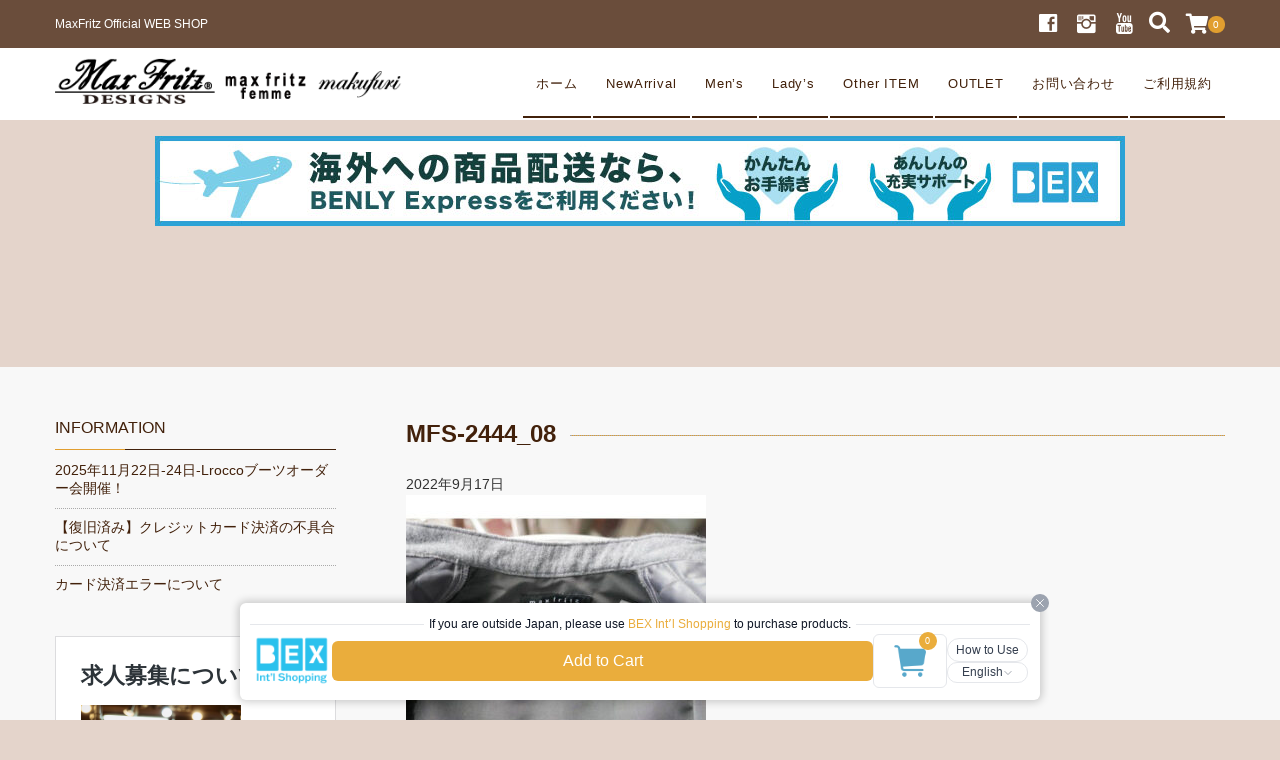

--- FILE ---
content_type: text/html; charset=UTF-8
request_url: https://maxfritz.jp/archives/5271/mfs-2444_08/
body_size: 23153
content:
<!DOCTYPE html>
<html dir="ltr" lang="ja" prefix="og: https://ogp.me/ns#">
<head>
	<meta charset="UTF-8"/>
	<meta name="viewport" content="width=device-width, user-scalable=no">
	<meta name="format-detection" content="telephone=no"/>
	<title>MFS-2444_08 | MaxFritz マックスフリッツ本店</title>

		<!-- All in One SEO 4.9.3 - aioseo.com -->
	<meta name="description" content="背中プロテクター（インサイド）" />
	<meta name="robots" content="max-image-preview:large" />
	<meta name="author" content="Raionmaru"/>
	<link rel="canonical" href="https://maxfritz.jp/archives/5271/mfs-2444_08/" />
	<meta name="generator" content="All in One SEO (AIOSEO) 4.9.3" />
		<meta property="og:locale" content="ja_JP" />
		<meta property="og:site_name" content="MaxFritz マックスフリッツ本店 | MaxFritz Official WEB SHOP" />
		<meta property="og:type" content="article" />
		<meta property="og:title" content="MFS-2444_08 | MaxFritz マックスフリッツ本店" />
		<meta property="og:url" content="https://maxfritz.jp/archives/5271/mfs-2444_08/" />
		<meta property="article:published_time" content="2022-09-17T07:51:58+00:00" />
		<meta property="article:modified_time" content="2022-09-17T08:26:24+00:00" />
		<meta name="twitter:card" content="summary" />
		<meta name="twitter:title" content="MFS-2444_08 | MaxFritz マックスフリッツ本店" />
		<script type="application/ld+json" class="aioseo-schema">
			{"@context":"https:\/\/schema.org","@graph":[{"@type":"BreadcrumbList","@id":"https:\/\/maxfritz.jp\/archives\/5271\/mfs-2444_08\/#breadcrumblist","itemListElement":[{"@type":"ListItem","@id":"https:\/\/maxfritz.jp#listItem","position":1,"name":"Home","item":"https:\/\/maxfritz.jp","nextItem":{"@type":"ListItem","@id":"https:\/\/maxfritz.jp\/archives\/5271\/mfs-2444_08\/#listItem","name":"MFS-2444_08"}},{"@type":"ListItem","@id":"https:\/\/maxfritz.jp\/archives\/5271\/mfs-2444_08\/#listItem","position":2,"name":"MFS-2444_08","previousItem":{"@type":"ListItem","@id":"https:\/\/maxfritz.jp#listItem","name":"Home"}}]},{"@type":"ItemPage","@id":"https:\/\/maxfritz.jp\/archives\/5271\/mfs-2444_08\/#itempage","url":"https:\/\/maxfritz.jp\/archives\/5271\/mfs-2444_08\/","name":"MFS-2444_08 | MaxFritz \u30de\u30c3\u30af\u30b9\u30d5\u30ea\u30c3\u30c4\u672c\u5e97","description":"\u80cc\u4e2d\u30d7\u30ed\u30c6\u30af\u30bf\u30fc\uff08\u30a4\u30f3\u30b5\u30a4\u30c9\uff09","inLanguage":"ja","isPartOf":{"@id":"https:\/\/maxfritz.jp\/#website"},"breadcrumb":{"@id":"https:\/\/maxfritz.jp\/archives\/5271\/mfs-2444_08\/#breadcrumblist"},"author":{"@id":"https:\/\/maxfritz.jp\/archives\/author\/sr_raionmaru\/#author"},"creator":{"@id":"https:\/\/maxfritz.jp\/archives\/author\/sr_raionmaru\/#author"},"datePublished":"2022-09-17T16:51:58+09:00","dateModified":"2022-09-17T17:26:24+09:00"},{"@type":"Organization","@id":"https:\/\/maxfritz.jp\/#organization","name":"MaxFritz \u30de\u30c3\u30af\u30b9\u30d5\u30ea\u30c3\u30c4\u672c\u5e97","description":"MaxFritz Official WEB SHOP","url":"https:\/\/maxfritz.jp\/"},{"@type":"Person","@id":"https:\/\/maxfritz.jp\/archives\/author\/sr_raionmaru\/#author","url":"https:\/\/maxfritz.jp\/archives\/author\/sr_raionmaru\/","name":"Raionmaru","image":{"@type":"ImageObject","@id":"https:\/\/maxfritz.jp\/archives\/5271\/mfs-2444_08\/#authorImage","url":"https:\/\/secure.gravatar.com\/avatar\/4fc139460fffc0b2f2a58b1533d208f988c0b2e032c81fb801982658d29884c3?s=96&d=mm&r=g","width":96,"height":96,"caption":"Raionmaru"}},{"@type":"WebSite","@id":"https:\/\/maxfritz.jp\/#website","url":"https:\/\/maxfritz.jp\/","name":"MaxFritz \u30de\u30c3\u30af\u30b9\u30d5\u30ea\u30c3\u30c4\u672c\u5e97","description":"MaxFritz Official WEB SHOP","inLanguage":"ja","publisher":{"@id":"https:\/\/maxfritz.jp\/#organization"}}]}
		</script>
		<!-- All in One SEO -->

<link rel="alternate" title="oEmbed (JSON)" type="application/json+oembed" href="https://maxfritz.jp/wp-json/oembed/1.0/embed?url=https%3A%2F%2Fmaxfritz.jp%2Farchives%2F5271%2Fmfs-2444_08%2F" />
<link rel="alternate" title="oEmbed (XML)" type="text/xml+oembed" href="https://maxfritz.jp/wp-json/oembed/1.0/embed?url=https%3A%2F%2Fmaxfritz.jp%2Farchives%2F5271%2Fmfs-2444_08%2F&#038;format=xml" />
		<!-- This site uses the Google Analytics by MonsterInsights plugin v9.11.1 - Using Analytics tracking - https://www.monsterinsights.com/ -->
							<script src="//www.googletagmanager.com/gtag/js?id=G-M3F2YBFBYV"  data-cfasync="false" data-wpfc-render="false" type="text/javascript" async></script>
			<script data-cfasync="false" data-wpfc-render="false" type="text/javascript">
				var mi_version = '9.11.1';
				var mi_track_user = true;
				var mi_no_track_reason = '';
								var MonsterInsightsDefaultLocations = {"page_location":"https:\/\/maxfritz.jp\/archives\/5271\/mfs-2444_08\/"};
								if ( typeof MonsterInsightsPrivacyGuardFilter === 'function' ) {
					var MonsterInsightsLocations = (typeof MonsterInsightsExcludeQuery === 'object') ? MonsterInsightsPrivacyGuardFilter( MonsterInsightsExcludeQuery ) : MonsterInsightsPrivacyGuardFilter( MonsterInsightsDefaultLocations );
				} else {
					var MonsterInsightsLocations = (typeof MonsterInsightsExcludeQuery === 'object') ? MonsterInsightsExcludeQuery : MonsterInsightsDefaultLocations;
				}

								var disableStrs = [
										'ga-disable-G-M3F2YBFBYV',
									];

				/* Function to detect opted out users */
				function __gtagTrackerIsOptedOut() {
					for (var index = 0; index < disableStrs.length; index++) {
						if (document.cookie.indexOf(disableStrs[index] + '=true') > -1) {
							return true;
						}
					}

					return false;
				}

				/* Disable tracking if the opt-out cookie exists. */
				if (__gtagTrackerIsOptedOut()) {
					for (var index = 0; index < disableStrs.length; index++) {
						window[disableStrs[index]] = true;
					}
				}

				/* Opt-out function */
				function __gtagTrackerOptout() {
					for (var index = 0; index < disableStrs.length; index++) {
						document.cookie = disableStrs[index] + '=true; expires=Thu, 31 Dec 2099 23:59:59 UTC; path=/';
						window[disableStrs[index]] = true;
					}
				}

				if ('undefined' === typeof gaOptout) {
					function gaOptout() {
						__gtagTrackerOptout();
					}
				}
								window.dataLayer = window.dataLayer || [];

				window.MonsterInsightsDualTracker = {
					helpers: {},
					trackers: {},
				};
				if (mi_track_user) {
					function __gtagDataLayer() {
						dataLayer.push(arguments);
					}

					function __gtagTracker(type, name, parameters) {
						if (!parameters) {
							parameters = {};
						}

						if (parameters.send_to) {
							__gtagDataLayer.apply(null, arguments);
							return;
						}

						if (type === 'event') {
														parameters.send_to = monsterinsights_frontend.v4_id;
							var hookName = name;
							if (typeof parameters['event_category'] !== 'undefined') {
								hookName = parameters['event_category'] + ':' + name;
							}

							if (typeof MonsterInsightsDualTracker.trackers[hookName] !== 'undefined') {
								MonsterInsightsDualTracker.trackers[hookName](parameters);
							} else {
								__gtagDataLayer('event', name, parameters);
							}
							
						} else {
							__gtagDataLayer.apply(null, arguments);
						}
					}

					__gtagTracker('js', new Date());
					__gtagTracker('set', {
						'developer_id.dZGIzZG': true,
											});
					if ( MonsterInsightsLocations.page_location ) {
						__gtagTracker('set', MonsterInsightsLocations);
					}
										__gtagTracker('config', 'G-M3F2YBFBYV', {"forceSSL":"true","link_attribution":"true"} );
										window.gtag = __gtagTracker;										(function () {
						/* https://developers.google.com/analytics/devguides/collection/analyticsjs/ */
						/* ga and __gaTracker compatibility shim. */
						var noopfn = function () {
							return null;
						};
						var newtracker = function () {
							return new Tracker();
						};
						var Tracker = function () {
							return null;
						};
						var p = Tracker.prototype;
						p.get = noopfn;
						p.set = noopfn;
						p.send = function () {
							var args = Array.prototype.slice.call(arguments);
							args.unshift('send');
							__gaTracker.apply(null, args);
						};
						var __gaTracker = function () {
							var len = arguments.length;
							if (len === 0) {
								return;
							}
							var f = arguments[len - 1];
							if (typeof f !== 'object' || f === null || typeof f.hitCallback !== 'function') {
								if ('send' === arguments[0]) {
									var hitConverted, hitObject = false, action;
									if ('event' === arguments[1]) {
										if ('undefined' !== typeof arguments[3]) {
											hitObject = {
												'eventAction': arguments[3],
												'eventCategory': arguments[2],
												'eventLabel': arguments[4],
												'value': arguments[5] ? arguments[5] : 1,
											}
										}
									}
									if ('pageview' === arguments[1]) {
										if ('undefined' !== typeof arguments[2]) {
											hitObject = {
												'eventAction': 'page_view',
												'page_path': arguments[2],
											}
										}
									}
									if (typeof arguments[2] === 'object') {
										hitObject = arguments[2];
									}
									if (typeof arguments[5] === 'object') {
										Object.assign(hitObject, arguments[5]);
									}
									if ('undefined' !== typeof arguments[1].hitType) {
										hitObject = arguments[1];
										if ('pageview' === hitObject.hitType) {
											hitObject.eventAction = 'page_view';
										}
									}
									if (hitObject) {
										action = 'timing' === arguments[1].hitType ? 'timing_complete' : hitObject.eventAction;
										hitConverted = mapArgs(hitObject);
										__gtagTracker('event', action, hitConverted);
									}
								}
								return;
							}

							function mapArgs(args) {
								var arg, hit = {};
								var gaMap = {
									'eventCategory': 'event_category',
									'eventAction': 'event_action',
									'eventLabel': 'event_label',
									'eventValue': 'event_value',
									'nonInteraction': 'non_interaction',
									'timingCategory': 'event_category',
									'timingVar': 'name',
									'timingValue': 'value',
									'timingLabel': 'event_label',
									'page': 'page_path',
									'location': 'page_location',
									'title': 'page_title',
									'referrer' : 'page_referrer',
								};
								for (arg in args) {
																		if (!(!args.hasOwnProperty(arg) || !gaMap.hasOwnProperty(arg))) {
										hit[gaMap[arg]] = args[arg];
									} else {
										hit[arg] = args[arg];
									}
								}
								return hit;
							}

							try {
								f.hitCallback();
							} catch (ex) {
							}
						};
						__gaTracker.create = newtracker;
						__gaTracker.getByName = newtracker;
						__gaTracker.getAll = function () {
							return [];
						};
						__gaTracker.remove = noopfn;
						__gaTracker.loaded = true;
						window['__gaTracker'] = __gaTracker;
					})();
									} else {
										console.log("");
					(function () {
						function __gtagTracker() {
							return null;
						}

						window['__gtagTracker'] = __gtagTracker;
						window['gtag'] = __gtagTracker;
					})();
									}
			</script>
							<!-- / Google Analytics by MonsterInsights -->
		<style id='wp-img-auto-sizes-contain-inline-css' type='text/css'>
img:is([sizes=auto i],[sizes^="auto," i]){contain-intrinsic-size:3000px 1500px}
/*# sourceURL=wp-img-auto-sizes-contain-inline-css */
</style>
<style id='wp-emoji-styles-inline-css' type='text/css'>

	img.wp-smiley, img.emoji {
		display: inline !important;
		border: none !important;
		box-shadow: none !important;
		height: 1em !important;
		width: 1em !important;
		margin: 0 0.07em !important;
		vertical-align: -0.1em !important;
		background: none !important;
		padding: 0 !important;
	}
/*# sourceURL=wp-emoji-styles-inline-css */
</style>
<style id='wp-block-library-inline-css' type='text/css'>
:root{--wp-block-synced-color:#7a00df;--wp-block-synced-color--rgb:122,0,223;--wp-bound-block-color:var(--wp-block-synced-color);--wp-editor-canvas-background:#ddd;--wp-admin-theme-color:#007cba;--wp-admin-theme-color--rgb:0,124,186;--wp-admin-theme-color-darker-10:#006ba1;--wp-admin-theme-color-darker-10--rgb:0,107,160.5;--wp-admin-theme-color-darker-20:#005a87;--wp-admin-theme-color-darker-20--rgb:0,90,135;--wp-admin-border-width-focus:2px}@media (min-resolution:192dpi){:root{--wp-admin-border-width-focus:1.5px}}.wp-element-button{cursor:pointer}:root .has-very-light-gray-background-color{background-color:#eee}:root .has-very-dark-gray-background-color{background-color:#313131}:root .has-very-light-gray-color{color:#eee}:root .has-very-dark-gray-color{color:#313131}:root .has-vivid-green-cyan-to-vivid-cyan-blue-gradient-background{background:linear-gradient(135deg,#00d084,#0693e3)}:root .has-purple-crush-gradient-background{background:linear-gradient(135deg,#34e2e4,#4721fb 50%,#ab1dfe)}:root .has-hazy-dawn-gradient-background{background:linear-gradient(135deg,#faaca8,#dad0ec)}:root .has-subdued-olive-gradient-background{background:linear-gradient(135deg,#fafae1,#67a671)}:root .has-atomic-cream-gradient-background{background:linear-gradient(135deg,#fdd79a,#004a59)}:root .has-nightshade-gradient-background{background:linear-gradient(135deg,#330968,#31cdcf)}:root .has-midnight-gradient-background{background:linear-gradient(135deg,#020381,#2874fc)}:root{--wp--preset--font-size--normal:16px;--wp--preset--font-size--huge:42px}.has-regular-font-size{font-size:1em}.has-larger-font-size{font-size:2.625em}.has-normal-font-size{font-size:var(--wp--preset--font-size--normal)}.has-huge-font-size{font-size:var(--wp--preset--font-size--huge)}:root .has-text-align-center{text-align:center}:root .has-text-align-left{text-align:left}:root .has-text-align-right{text-align:right}.has-fit-text{white-space:nowrap!important}#end-resizable-editor-section{display:none}.aligncenter{clear:both}.items-justified-left{justify-content:flex-start}.items-justified-center{justify-content:center}.items-justified-right{justify-content:flex-end}.items-justified-space-between{justify-content:space-between}.screen-reader-text{word-wrap:normal!important;border:0;clip-path:inset(50%);height:1px;margin:-1px;overflow:hidden;padding:0;position:absolute;width:1px}.screen-reader-text:focus{background-color:#ddd;clip-path:none;color:#444;display:block;font-size:1em;height:auto;left:5px;line-height:normal;padding:15px 23px 14px;text-decoration:none;top:5px;width:auto;z-index:100000}html :where(.has-border-color){border-style:solid}html :where([style*=border-top-color]){border-top-style:solid}html :where([style*=border-right-color]){border-right-style:solid}html :where([style*=border-bottom-color]){border-bottom-style:solid}html :where([style*=border-left-color]){border-left-style:solid}html :where([style*=border-width]){border-style:solid}html :where([style*=border-top-width]){border-top-style:solid}html :where([style*=border-right-width]){border-right-style:solid}html :where([style*=border-bottom-width]){border-bottom-style:solid}html :where([style*=border-left-width]){border-left-style:solid}html :where(img[class*=wp-image-]){height:auto;max-width:100%}:where(figure){margin:0 0 1em}html :where(.is-position-sticky){--wp-admin--admin-bar--position-offset:var(--wp-admin--admin-bar--height,0px)}@media screen and (max-width:600px){html :where(.is-position-sticky){--wp-admin--admin-bar--position-offset:0px}}

/*# sourceURL=wp-block-library-inline-css */
</style><style id='wp-block-embed-inline-css' type='text/css'>
.wp-block-embed.alignleft,.wp-block-embed.alignright,.wp-block[data-align=left]>[data-type="core/embed"],.wp-block[data-align=right]>[data-type="core/embed"]{max-width:360px;width:100%}.wp-block-embed.alignleft .wp-block-embed__wrapper,.wp-block-embed.alignright .wp-block-embed__wrapper,.wp-block[data-align=left]>[data-type="core/embed"] .wp-block-embed__wrapper,.wp-block[data-align=right]>[data-type="core/embed"] .wp-block-embed__wrapper{min-width:280px}.wp-block-cover .wp-block-embed{min-height:240px;min-width:320px}.wp-block-group.is-layout-flex .wp-block-embed{flex:1 1 0%;min-width:0}.wp-block-embed{overflow-wrap:break-word}.wp-block-embed :where(figcaption){margin-bottom:1em;margin-top:.5em}.wp-block-embed iframe{max-width:100%}.wp-block-embed__wrapper{position:relative}.wp-embed-responsive .wp-has-aspect-ratio .wp-block-embed__wrapper:before{content:"";display:block;padding-top:50%}.wp-embed-responsive .wp-has-aspect-ratio iframe{bottom:0;height:100%;left:0;position:absolute;right:0;top:0;width:100%}.wp-embed-responsive .wp-embed-aspect-21-9 .wp-block-embed__wrapper:before{padding-top:42.85%}.wp-embed-responsive .wp-embed-aspect-18-9 .wp-block-embed__wrapper:before{padding-top:50%}.wp-embed-responsive .wp-embed-aspect-16-9 .wp-block-embed__wrapper:before{padding-top:56.25%}.wp-embed-responsive .wp-embed-aspect-4-3 .wp-block-embed__wrapper:before{padding-top:75%}.wp-embed-responsive .wp-embed-aspect-1-1 .wp-block-embed__wrapper:before{padding-top:100%}.wp-embed-responsive .wp-embed-aspect-9-16 .wp-block-embed__wrapper:before{padding-top:177.77%}.wp-embed-responsive .wp-embed-aspect-1-2 .wp-block-embed__wrapper:before{padding-top:200%}
/*# sourceURL=https://maxfritz.jp/wp-content/plugins/gutenberg/build/styles/block-library/embed/style.css */
</style>
<style id='wp-block-preformatted-inline-css' type='text/css'>
.wp-block-preformatted{box-sizing:border-box;white-space:pre-wrap}:where(.wp-block-preformatted.has-background){padding:1.25em 2.375em}
/*# sourceURL=https://maxfritz.jp/wp-content/plugins/gutenberg/build/styles/block-library/preformatted/style.css */
</style>
<style id='global-styles-inline-css' type='text/css'>
:root{--wp--preset--aspect-ratio--square: 1;--wp--preset--aspect-ratio--4-3: 4/3;--wp--preset--aspect-ratio--3-4: 3/4;--wp--preset--aspect-ratio--3-2: 3/2;--wp--preset--aspect-ratio--2-3: 2/3;--wp--preset--aspect-ratio--16-9: 16/9;--wp--preset--aspect-ratio--9-16: 9/16;--wp--preset--color--black: #000000;--wp--preset--color--cyan-bluish-gray: #abb8c3;--wp--preset--color--white: #ffffff;--wp--preset--color--pale-pink: #f78da7;--wp--preset--color--vivid-red: #cf2e2e;--wp--preset--color--luminous-vivid-orange: #ff6900;--wp--preset--color--luminous-vivid-amber: #fcb900;--wp--preset--color--light-green-cyan: #7bdcb5;--wp--preset--color--vivid-green-cyan: #00d084;--wp--preset--color--pale-cyan-blue: #8ed1fc;--wp--preset--color--vivid-cyan-blue: #0693e3;--wp--preset--color--vivid-purple: #9b51e0;--wp--preset--gradient--vivid-cyan-blue-to-vivid-purple: linear-gradient(135deg,rgb(6,147,227) 0%,rgb(155,81,224) 100%);--wp--preset--gradient--light-green-cyan-to-vivid-green-cyan: linear-gradient(135deg,rgb(122,220,180) 0%,rgb(0,208,130) 100%);--wp--preset--gradient--luminous-vivid-amber-to-luminous-vivid-orange: linear-gradient(135deg,rgb(252,185,0) 0%,rgb(255,105,0) 100%);--wp--preset--gradient--luminous-vivid-orange-to-vivid-red: linear-gradient(135deg,rgb(255,105,0) 0%,rgb(207,46,46) 100%);--wp--preset--gradient--very-light-gray-to-cyan-bluish-gray: linear-gradient(135deg,rgb(238,238,238) 0%,rgb(169,184,195) 100%);--wp--preset--gradient--cool-to-warm-spectrum: linear-gradient(135deg,rgb(74,234,220) 0%,rgb(151,120,209) 20%,rgb(207,42,186) 40%,rgb(238,44,130) 60%,rgb(251,105,98) 80%,rgb(254,248,76) 100%);--wp--preset--gradient--blush-light-purple: linear-gradient(135deg,rgb(255,206,236) 0%,rgb(152,150,240) 100%);--wp--preset--gradient--blush-bordeaux: linear-gradient(135deg,rgb(254,205,165) 0%,rgb(254,45,45) 50%,rgb(107,0,62) 100%);--wp--preset--gradient--luminous-dusk: linear-gradient(135deg,rgb(255,203,112) 0%,rgb(199,81,192) 50%,rgb(65,88,208) 100%);--wp--preset--gradient--pale-ocean: linear-gradient(135deg,rgb(255,245,203) 0%,rgb(182,227,212) 50%,rgb(51,167,181) 100%);--wp--preset--gradient--electric-grass: linear-gradient(135deg,rgb(202,248,128) 0%,rgb(113,206,126) 100%);--wp--preset--gradient--midnight: linear-gradient(135deg,rgb(2,3,129) 0%,rgb(40,116,252) 100%);--wp--preset--font-size--small: 13px;--wp--preset--font-size--medium: 20px;--wp--preset--font-size--large: 36px;--wp--preset--font-size--x-large: 42px;--wp--preset--spacing--20: 0.44rem;--wp--preset--spacing--30: 0.67rem;--wp--preset--spacing--40: 1rem;--wp--preset--spacing--50: 1.5rem;--wp--preset--spacing--60: 2.25rem;--wp--preset--spacing--70: 3.38rem;--wp--preset--spacing--80: 5.06rem;--wp--preset--shadow--natural: 6px 6px 9px rgba(0, 0, 0, 0.2);--wp--preset--shadow--deep: 12px 12px 50px rgba(0, 0, 0, 0.4);--wp--preset--shadow--sharp: 6px 6px 0px rgba(0, 0, 0, 0.2);--wp--preset--shadow--outlined: 6px 6px 0px -3px rgb(255, 255, 255), 6px 6px rgb(0, 0, 0);--wp--preset--shadow--crisp: 6px 6px 0px rgb(0, 0, 0);}:where(.is-layout-flex){gap: 0.5em;}:where(.is-layout-grid){gap: 0.5em;}body .is-layout-flex{display: flex;}.is-layout-flex{flex-wrap: wrap;align-items: center;}.is-layout-flex > :is(*, div){margin: 0;}body .is-layout-grid{display: grid;}.is-layout-grid > :is(*, div){margin: 0;}:where(.wp-block-columns.is-layout-flex){gap: 2em;}:where(.wp-block-columns.is-layout-grid){gap: 2em;}:where(.wp-block-post-template.is-layout-flex){gap: 1.25em;}:where(.wp-block-post-template.is-layout-grid){gap: 1.25em;}.has-black-color{color: var(--wp--preset--color--black) !important;}.has-cyan-bluish-gray-color{color: var(--wp--preset--color--cyan-bluish-gray) !important;}.has-white-color{color: var(--wp--preset--color--white) !important;}.has-pale-pink-color{color: var(--wp--preset--color--pale-pink) !important;}.has-vivid-red-color{color: var(--wp--preset--color--vivid-red) !important;}.has-luminous-vivid-orange-color{color: var(--wp--preset--color--luminous-vivid-orange) !important;}.has-luminous-vivid-amber-color{color: var(--wp--preset--color--luminous-vivid-amber) !important;}.has-light-green-cyan-color{color: var(--wp--preset--color--light-green-cyan) !important;}.has-vivid-green-cyan-color{color: var(--wp--preset--color--vivid-green-cyan) !important;}.has-pale-cyan-blue-color{color: var(--wp--preset--color--pale-cyan-blue) !important;}.has-vivid-cyan-blue-color{color: var(--wp--preset--color--vivid-cyan-blue) !important;}.has-vivid-purple-color{color: var(--wp--preset--color--vivid-purple) !important;}.has-black-background-color{background-color: var(--wp--preset--color--black) !important;}.has-cyan-bluish-gray-background-color{background-color: var(--wp--preset--color--cyan-bluish-gray) !important;}.has-white-background-color{background-color: var(--wp--preset--color--white) !important;}.has-pale-pink-background-color{background-color: var(--wp--preset--color--pale-pink) !important;}.has-vivid-red-background-color{background-color: var(--wp--preset--color--vivid-red) !important;}.has-luminous-vivid-orange-background-color{background-color: var(--wp--preset--color--luminous-vivid-orange) !important;}.has-luminous-vivid-amber-background-color{background-color: var(--wp--preset--color--luminous-vivid-amber) !important;}.has-light-green-cyan-background-color{background-color: var(--wp--preset--color--light-green-cyan) !important;}.has-vivid-green-cyan-background-color{background-color: var(--wp--preset--color--vivid-green-cyan) !important;}.has-pale-cyan-blue-background-color{background-color: var(--wp--preset--color--pale-cyan-blue) !important;}.has-vivid-cyan-blue-background-color{background-color: var(--wp--preset--color--vivid-cyan-blue) !important;}.has-vivid-purple-background-color{background-color: var(--wp--preset--color--vivid-purple) !important;}.has-black-border-color{border-color: var(--wp--preset--color--black) !important;}.has-cyan-bluish-gray-border-color{border-color: var(--wp--preset--color--cyan-bluish-gray) !important;}.has-white-border-color{border-color: var(--wp--preset--color--white) !important;}.has-pale-pink-border-color{border-color: var(--wp--preset--color--pale-pink) !important;}.has-vivid-red-border-color{border-color: var(--wp--preset--color--vivid-red) !important;}.has-luminous-vivid-orange-border-color{border-color: var(--wp--preset--color--luminous-vivid-orange) !important;}.has-luminous-vivid-amber-border-color{border-color: var(--wp--preset--color--luminous-vivid-amber) !important;}.has-light-green-cyan-border-color{border-color: var(--wp--preset--color--light-green-cyan) !important;}.has-vivid-green-cyan-border-color{border-color: var(--wp--preset--color--vivid-green-cyan) !important;}.has-pale-cyan-blue-border-color{border-color: var(--wp--preset--color--pale-cyan-blue) !important;}.has-vivid-cyan-blue-border-color{border-color: var(--wp--preset--color--vivid-cyan-blue) !important;}.has-vivid-purple-border-color{border-color: var(--wp--preset--color--vivid-purple) !important;}.has-vivid-cyan-blue-to-vivid-purple-gradient-background{background: var(--wp--preset--gradient--vivid-cyan-blue-to-vivid-purple) !important;}.has-light-green-cyan-to-vivid-green-cyan-gradient-background{background: var(--wp--preset--gradient--light-green-cyan-to-vivid-green-cyan) !important;}.has-luminous-vivid-amber-to-luminous-vivid-orange-gradient-background{background: var(--wp--preset--gradient--luminous-vivid-amber-to-luminous-vivid-orange) !important;}.has-luminous-vivid-orange-to-vivid-red-gradient-background{background: var(--wp--preset--gradient--luminous-vivid-orange-to-vivid-red) !important;}.has-very-light-gray-to-cyan-bluish-gray-gradient-background{background: var(--wp--preset--gradient--very-light-gray-to-cyan-bluish-gray) !important;}.has-cool-to-warm-spectrum-gradient-background{background: var(--wp--preset--gradient--cool-to-warm-spectrum) !important;}.has-blush-light-purple-gradient-background{background: var(--wp--preset--gradient--blush-light-purple) !important;}.has-blush-bordeaux-gradient-background{background: var(--wp--preset--gradient--blush-bordeaux) !important;}.has-luminous-dusk-gradient-background{background: var(--wp--preset--gradient--luminous-dusk) !important;}.has-pale-ocean-gradient-background{background: var(--wp--preset--gradient--pale-ocean) !important;}.has-electric-grass-gradient-background{background: var(--wp--preset--gradient--electric-grass) !important;}.has-midnight-gradient-background{background: var(--wp--preset--gradient--midnight) !important;}.has-small-font-size{font-size: var(--wp--preset--font-size--small) !important;}.has-medium-font-size{font-size: var(--wp--preset--font-size--medium) !important;}.has-large-font-size{font-size: var(--wp--preset--font-size--large) !important;}.has-x-large-font-size{font-size: var(--wp--preset--font-size--x-large) !important;}
/*# sourceURL=global-styles-inline-css */
</style>

<style id='classic-theme-styles-inline-css' type='text/css'>
.wp-block-button__link{background-color:#32373c;border-radius:9999px;box-shadow:none;color:#fff;font-size:1.125em;padding:calc(.667em + 2px) calc(1.333em + 2px);text-decoration:none}.wp-block-file__button{background:#32373c;color:#fff}.wp-block-accordion-heading{margin:0}.wp-block-accordion-heading__toggle{background-color:inherit!important;color:inherit!important}.wp-block-accordion-heading__toggle:not(:focus-visible){outline:none}.wp-block-accordion-heading__toggle:focus,.wp-block-accordion-heading__toggle:hover{background-color:inherit!important;border:none;box-shadow:none;color:inherit;padding:var(--wp--preset--spacing--20,1em) 0;text-decoration:none}.wp-block-accordion-heading__toggle:focus-visible{outline:auto;outline-offset:0}
/*# sourceURL=https://maxfritz.jp/wp-content/plugins/gutenberg/build/styles/block-library/classic.css */
</style>
<link rel='stylesheet' id='contact-form-7-css' href='https://maxfritz.jp/wp-content/plugins/contact-form-7/includes/css/styles.css?ver=6.1.4' type='text/css' media='all' />
<style id='am.view_last_posts-inline-css' type='text/css'>

		.am\.last-viewed-posts\.display-none.am\.last-viewed-posts\.display-none {
			display:none !important;
		}
		
/*# sourceURL=am.view_last_posts-inline-css */
</style>
<link rel='stylesheet' id='child-pages-shortcode-css-css' href='https://maxfritz.jp/wp-content/plugins/child-pages-shortcode/css/child-pages-shortcode.min.css?ver=1.1.4' type='text/css' media='all' />
<link rel='stylesheet' id='usces_default_css-css' href='https://maxfritz.jp/wp-content/plugins/usc-e-shop/css/usces_default.css?ver=2.11.26.2512161' type='text/css' media='all' />
<link rel='stylesheet' id='parent-style-css' href='https://maxfritz.jp/wp-content/themes/welcart_panetteria/style.css?ver=6.9' type='text/css' media='all' />
<link rel='stylesheet' id='theme_cart_css-css' href='https://maxfritz.jp/wp-content/themes/welcart_panetteria/usces_cart.css?ver=6.9' type='text/css' media='all' />
<link rel='stylesheet' id='wc-Panetteria-style-css' href='https://maxfritz.jp/wp-content/themes/panetteria_child/style.css?ver=1.0' type='text/css' media='all' />
<link rel='stylesheet' id='slick-style-css' href='https://maxfritz.jp/wp-content/themes/welcart_panetteria/assets/css/slick.css?ver=1.0' type='text/css' media='all' />
<link rel='stylesheet' id='slick-theme-style-css' href='https://maxfritz.jp/wp-content/themes/welcart_panetteria/assets/css/slick-theme.css?ver=1.0' type='text/css' media='all' />
<link rel='stylesheet' id='base-color-pl-css' href='https://maxfritz.jp/wp-content/themes/welcart_panetteria/assets/css/color_first_pl.css?ver=1.0' type='text/css' media='' />
<link rel='stylesheet' id='font-awesome-css' href='https://maxfritz.jp/wp-content/themes/welcart_panetteria/assets/fonts/fontawesome/css/all.min.css?ver=5.5.0' type='text/css' media='all' />
<link rel='stylesheet' id='LigatureSymbols-css' href='https://maxfritz.jp/wp-content/themes/welcart_panetteria/assets/fonts/LigatureSymbols/style.css?ver=2.1.1' type='text/css' media='all' />
<link rel='stylesheet' id='parent-sku_select-css' href='https://maxfritz.jp/wp-content/themes/welcart_panetteria/wcex_sku_select.css?ver=1.0' type='text/css' media='all' />
<link rel='stylesheet' id='base-color-css' href='https://maxfritz.jp/wp-content/themes/welcart_panetteria/assets/css/color_first.css?ver=1.0' type='text/css' media='all' />
<link rel='stylesheet' id='dashicons-css' href='https://maxfritz.jp/wp-includes/css/dashicons.min.css?ver=6.9' type='text/css' media='all' />
<script type="text/javascript" src="https://maxfritz.jp/wp-includes/js/jquery/jquery.min.js?ver=3.7.1" id="jquery-core-js"></script>
<script type="text/javascript" src="https://maxfritz.jp/wp-includes/js/jquery/jquery-migrate.min.js?ver=3.4.1" id="jquery-migrate-js"></script>
<script type="text/javascript" src="https://maxfritz.jp/wp-content/plugins/google-analytics-for-wordpress/assets/js/frontend-gtag.min.js?ver=9.11.1" id="monsterinsights-frontend-script-js" async="async" data-wp-strategy="async"></script>
<script data-cfasync="false" data-wpfc-render="false" type="text/javascript" id='monsterinsights-frontend-script-js-extra'>/* <![CDATA[ */
var monsterinsights_frontend = {"js_events_tracking":"true","download_extensions":"doc,pdf,ppt,zip,xls,docx,pptx,xlsx","inbound_paths":"[{\"path\":\"\\\/go\\\/\",\"label\":\"affiliate\"},{\"path\":\"\\\/recommend\\\/\",\"label\":\"affiliate\"}]","home_url":"https:\/\/maxfritz.jp","hash_tracking":"false","v4_id":"G-M3F2YBFBYV"};/* ]]> */
</script>
<script type="text/javascript" src="https://maxfritz.jp/wp-content/plugins/child-pages-shortcode/js/child-pages-shortcode.min.js?ver=1.1.4" id="child-pages-shortcode-js"></script>
<script type="text/javascript" src="https://maxfritz.jp/wp-content/themes/welcart_panetteria/assets/js/slick.min.js?ver=1.0" id="slick-js-js"></script>
<script type="text/javascript" src="https://maxfritz.jp/wp-content/themes/welcart_panetteria/assets/js/wcct-slick.js?ver=1.0" id="wcct-slick-js-js"></script>
<script type="text/javascript" src="https://maxfritz.jp/wp-content/themes/welcart_panetteria/assets/js/wcct-customized.js?ver=1.0" id="wcct-customized.js-js"></script>
<link rel="https://api.w.org/" href="https://maxfritz.jp/wp-json/" /><link rel="alternate" title="JSON" type="application/json" href="https://maxfritz.jp/wp-json/wp/v2/media/5278" /><link rel="EditURI" type="application/rsd+xml" title="RSD" href="https://maxfritz.jp/xmlrpc.php?rsd" />
<meta name="generator" content="WordPress 6.9" />
<link rel='shortlink' href='https://maxfritz.jp/?p=5278' />
<script type="text/javascript">//<![CDATA[
  function external_links_in_new_windows_loop() {
    if (!document.links) {
      document.links = document.getElementsByTagName('a');
    }
    var change_link = false;
    var force = '';
    var ignore = '';

    for (var t=0; t<document.links.length; t++) {
      var all_links = document.links[t];
      change_link = false;
      
      if(document.links[t].hasAttribute('onClick') == false) {
        // forced if the address starts with http (or also https), but does not link to the current domain
        if(all_links.href.search(/^http/) != -1 && all_links.href.search('maxfritz.jp') == -1 && all_links.href.search(/^#/) == -1) {
          // console.log('Changed ' + all_links.href);
          change_link = true;
        }
          
        if(force != '' && all_links.href.search(force) != -1) {
          // forced
          // console.log('force ' + all_links.href);
          change_link = true;
        }
        
        if(ignore != '' && all_links.href.search(ignore) != -1) {
          // console.log('ignore ' + all_links.href);
          // ignored
          change_link = false;
        }

        if(change_link == true) {
          // console.log('Changed ' + all_links.href);
          document.links[t].setAttribute('onClick', 'javascript:window.open(\'' + all_links.href.replace(/'/g, '') + '\', \'_blank\', \'noopener\'); return false;');
          document.links[t].removeAttribute('target');
        }
      }
    }
  }
  
  // Load
  function external_links_in_new_windows_load(func)
  {  
    var oldonload = window.onload;
    if (typeof window.onload != 'function'){
      window.onload = func;
    } else {
      window.onload = function(){
        oldonload();
        func();
      }
    }
  }

  external_links_in_new_windows_load(external_links_in_new_windows_loop);
  //]]></script>

<link rel="icon" href="https://maxfritz.jp/wp-content/uploads/2018/08/icon-150x150.jpg" sizes="32x32" />
<link rel="icon" href="https://maxfritz.jp/wp-content/uploads/2018/08/icon.jpg" sizes="192x192" />
<link rel="apple-touch-icon" href="https://maxfritz.jp/wp-content/uploads/2018/08/icon.jpg" />
<meta name="msapplication-TileImage" content="https://maxfritz.jp/wp-content/uploads/2018/08/icon.jpg" />
		<style type="text/css" id="wp-custom-css">
			.item-page-header { margin-top: 0; }
#main { padding-top: 40px; }
.home #main { padding-top: 0; }
#bexBanner img { margin-bottom: 10px; }
@media screen and (min-width: 62.5em) {
.item-page-header { margin-top: 0; }
#main { padding-top: 136px; }
}		</style>
			<meta name="facebook-domain-verification" content="02ntfk82ygvzqo3xyzjsbu8tr70h1h" />
	
	
<link rel='stylesheet' id='mediaelement-css' href='https://maxfritz.jp/wp-includes/js/mediaelement/mediaelementplayer-legacy.min.css?ver=4.2.17' type='text/css' media='all' />
<link rel='stylesheet' id='wp-mediaelement-css' href='https://maxfritz.jp/wp-includes/js/mediaelement/wp-mediaelement.min.css?ver=6.9' type='text/css' media='all' />
</head>

<body class="attachment wp-singular attachment-template-default single single-attachment postid-5278 attachmentid-5278 attachment-jpeg wp-theme-welcart_panetteria wp-child-theme-panetteria_child metaslider-plugin">
	
		
	<div id="site-block" class="site nofixed">
		<div id="pages-block" class="pb">

						
			<input type="checkbox" class="check" id="checked">

			<label class="menu-btn" for="checked">
				<span class="bar top"></span>
				<span class="bar middle"></span>
				<span class="bar bottom"></span>
				<span class="menu-btn__text">MENU</span>
			</label>

			<label class="close-menu" for="checked"></label>

			<nav class="drawer-menu" role="navigation">

				<div id="mobile-menu">
					<div class="insider mean-menu">
						<div class="snav">

							<div class="sns-wrapper">
			<ul class="sns cf"><li><a href="https://www.facebook.com/maxfritztokyo" target="_blank" rel="nofollow" class="facebook"><i class="lsf-icon"></i></a></li><li><a href="https://www.instagram.com/maxfritz_japan" target="_blank" rel="nofollow" class="instagram"><i class="lsf-icon"></i></a></li><li><a href="https://www.youtube.com/channel/UCwerMfLOWn_x5PtgkAW37gA" target="_blank" rel="nofollow" class="youtube"><i class="lsf-icon"></i></a></li></ul>
			</div><!-- sns -->
							
							<div class="search-box">
								<i class="fas fa-search"></i>
								<form role="search" method="get" action="https://maxfritz.jp/" >
	<div class="s-box">
		<input type="text" value="" name="s" id="head-s-text" class="search-text" />
		<input type="submit" id="head-s-submit" class="searchsubmit" value="&#xf002" />
	</div>
	</form>							</div>

							
							<div class="incart-btn">
								<a href="https://maxfritz.jp/usces-cart/"><i class="fas fa-shopping-cart"></i><span class="total-quant" id="widgetcart-total-quant">0</span></a>
							</div>

							
						</div><!-- .sub-nav -->

						<nav id="site-navigation" class="main-navigation" role="navigation">
						<div class="nav-menu-open"><ul id="menu-%e3%83%88%e3%83%83%e3%83%97%e3%83%a1%e3%83%8b%e3%83%a5%e3%83%bc" class="header-nav-container cf"><li id="menu-item-2968" class="menu-item menu-item-type-custom menu-item-object-custom menu-item-home menu-item-2968"><a href="https://maxfritz.jp">ホーム</a></li>
<li id="menu-item-118" class="menu-item menu-item-type-taxonomy menu-item-object-category menu-item-118"><a href="https://maxfritz.jp/archives/category/item/newarrival/">NewArrival</a></li>
<li id="menu-item-2866" class="menu-item menu-item-type-taxonomy menu-item-object-category menu-item-has-children menu-item-2866"><a href="https://maxfritz.jp/archives/category/item/maxfritz/">Men&#8217;s</a>
<ul class="sub-menu">
	<li id="menu-item-2871" class="menu-item menu-item-type-taxonomy menu-item-object-category menu-item-2871"><a href="https://maxfritz.jp/archives/category/item/maxfritz/outer/">Men&#8217;s Outer</a></li>
	<li id="menu-item-2873" class="menu-item menu-item-type-taxonomy menu-item-object-category menu-item-2873"><a href="https://maxfritz.jp/archives/category/item/maxfritz/tops/">Men&#8217;s Tops</a></li>
	<li id="menu-item-2868" class="menu-item menu-item-type-taxonomy menu-item-object-category menu-item-2868"><a href="https://maxfritz.jp/archives/category/item/maxfritz/bottoms/">Men&#8217;s Bottoms</a></li>
</ul>
</li>
<li id="menu-item-2874" class="menu-item menu-item-type-taxonomy menu-item-object-category menu-item-has-children menu-item-2874"><a href="https://maxfritz.jp/archives/category/item/maxfritz-femme/">Lady&#8217;s</a>
<ul class="sub-menu">
	<li id="menu-item-2878" class="menu-item menu-item-type-taxonomy menu-item-object-category menu-item-2878"><a href="https://maxfritz.jp/archives/category/item/maxfritz-femme/outer-femme/">Lady&#8217;s Outer</a></li>
	<li id="menu-item-2880" class="menu-item menu-item-type-taxonomy menu-item-object-category menu-item-2880"><a href="https://maxfritz.jp/archives/category/item/maxfritz-femme/tops-femme/">Lady&#8217;s Tops</a></li>
	<li id="menu-item-2876" class="menu-item menu-item-type-taxonomy menu-item-object-category menu-item-2876"><a href="https://maxfritz.jp/archives/category/item/maxfritz-femme/bottoms-femme/">Lady&#8217;s Bottoms</a></li>
</ul>
</li>
<li id="menu-item-4790" class="menu-item menu-item-type-taxonomy menu-item-object-category menu-item-has-children menu-item-4790"><a href="https://maxfritz.jp/archives/category/item/other/">Other ITEM</a>
<ul class="sub-menu">
	<li id="menu-item-4791" class="menu-item menu-item-type-taxonomy menu-item-object-category menu-item-4791"><a href="https://maxfritz.jp/archives/category/item/other/globe/">Gloves / Mask /  Hat etc</a></li>
	<li id="menu-item-2867" class="menu-item menu-item-type-taxonomy menu-item-object-category menu-item-2867"><a href="https://maxfritz.jp/archives/category/item/other/boots/">Boots</a></li>
	<li id="menu-item-2920" class="menu-item menu-item-type-taxonomy menu-item-object-category menu-item-2920"><a href="https://maxfritz.jp/archives/category/item/other/protector/">Protector</a></li>
	<li id="menu-item-4323" class="menu-item menu-item-type-taxonomy menu-item-object-category menu-item-4323"><a href="https://maxfritz.jp/archives/category/item/other/camp/">CAMP ITEM</a></li>
	<li id="menu-item-2921" class="menu-item menu-item-type-taxonomy menu-item-object-category menu-item-2921"><a href="https://maxfritz.jp/archives/category/item/other/helmet/">Helmet</a></li>
	<li id="menu-item-4792" class="menu-item menu-item-type-taxonomy menu-item-object-category menu-item-4792"><a href="https://maxfritz.jp/archives/category/item/other/bag/">BAG</a></li>
</ul>
</li>
<li id="menu-item-119" class="menu-item menu-item-type-taxonomy menu-item-object-category menu-item-119"><a href="https://maxfritz.jp/archives/category/item/outlet/">OUTLET</a></li>
<li id="menu-item-53" class="menu-item menu-item-type-post_type menu-item-object-page menu-item-53"><a href="https://maxfritz.jp/qa/">お問い合わせ</a></li>
<li id="menu-item-226" class="menu-item menu-item-type-post_type menu-item-object-page menu-item-226"><a href="https://maxfritz.jp/rule/">ご利用規約</a></li>
</ul></div>						</nav><!-- #site-navigation -->

					</div>
				</div><!-- #mobile-menu -->

			</nav><!-- .drawer-menu -->

			
			<div id="wgct_alert"></div>

						
			<div class="contents-wrap">
				<div class="contents__inner">

					<header id="masthead" class="site-header">
						<div class="global-block">
							<div class="inner cf">
								<div class="site-title">
		<span><a href="https://maxfritz.jp/" title="MaxFritz マックスフリッツ本店" rel="home"><img src="https://maxfritz.jp/wp-content/uploads/2020/01/logo-1.png" alt="MaxFritz マックスフリッツ本店"></a></span>
	</div>							</div>
						</div>
						<div class="site-description">
							<p class="description">
		<span class="description-insider">MaxFritz Official WEB SHOP</span>
		</p>						</div>
					</header><!-- #masthead -->

					
					<div id="main" class="wrapper two-column left-set">
						
						<!-- BEX BANNER -->
						<div id="bexBanner" data-rkey="EC006050" data-responsive="true"></div>
						<script src="https://benlyexpress.com/banner/js/banner.js" ></script>
						<script>
						 bex.banner("bexBanner");
						</script>


<div class="storycontent">
	<div class="inner_block cf">

		<section id="primary" class="site-content">
			<div id="content" class="single-content" role="main">

				
								
<article class="post-5278 attachment type-attachment status-inherit" id="post-5278">

	<header class="page-header">
		<h1 class="page-title"><span>MFS-2444_08</span></h1>
	</header>

	<div class="single-post-block">
		<div class="entry-page-block">

						<div class="entry-meta">
				<span class="date"><time>2022年9月17日</time></span>
				<span class="cat"></span>
							</div>
			
			
			<div class="entry-content">
				<p class="attachment"><a href='https://maxfritz.jp/wp-content/uploads/2022/09/MFS-2444_08.jpg'><img fetchpriority="high" decoding="async" width="300" height="300" src="https://maxfritz.jp/wp-content/uploads/2022/09/MFS-2444_08-300x300.jpg" class="attachment-medium size-medium" alt="" srcset="https://maxfritz.jp/wp-content/uploads/2022/09/MFS-2444_08-300x300.jpg 300w, https://maxfritz.jp/wp-content/uploads/2022/09/MFS-2444_08-150x150.jpg 150w, https://maxfritz.jp/wp-content/uploads/2022/09/MFS-2444_08.jpg 600w" sizes="(max-width: 300px) 100vw, 300px" /></a></p>
			</div><!-- .entry-content -->

		</div>
	</div>

</article>

								<nav class="post_nav">
					<span class="prev"><a href="https://maxfritz.jp/archives/5271/" rel="prev">30%OFF【MFS-2444】プロテクトキルトシャツ2</a></span>									</nav>

								<div class="comment-area">
					<div class="inner">
						<div class="feedback"></div>

						<div id="comments" class="comments-area">

	
	
	
</div><!-- .comments-area -->

					</div>
				</div><!-- .comment-area -->
				
				
			</div><!-- #content -->
		</section><!-- #primary -->

		
<aside id="secondary" class="widget-area" role="complementary">
	<div class="inner">
		<div class="wrapper">

		<section id="usces-recent-posts-4" class="widget usces_recent_entries"><h3 class="widget_title"><span>INFORMATION</span></h3>		<ul>
						<li><a href="https://maxfritz.jp/archives/8277/" title="2025年11月22日-24日-Lroccoブーツオーダー会開催！">
				2025年11月22日-24日-Lroccoブーツオーダー会開催！			</a></li>
						<li><a href="https://maxfritz.jp/archives/7879/" title="【復旧済み】クレジットカード決済の不具合について">
				【復旧済み】クレジットカード決済の不具合について			</a></li>
						<li><a href="https://maxfritz.jp/archives/7760/" title="カード決済エラーについて">
				カード決済エラーについて			</a></li>
					</ul>
			</section><section id="block-74" class="widget widget_block">
<figure class="wp-block-embed is-type-wp-embed is-provider-maxfritz wp-block-embed-maxfritz"><div class="wp-block-embed__wrapper">
<blockquote class="wp-embedded-content" data-secret="9XHOw1IZYs"><a href="https://maxfritz.jp/recruit/">求人募集について</a></blockquote><iframe loading="lazy" class="wp-embedded-content" sandbox="allow-scripts" security="restricted" style="position: absolute; visibility: hidden;" title="&#8220;求人募集について&#8221; &#8212; MaxFritz マックスフリッツ本店" src="https://maxfritz.jp/recruit/embed/#?secret=5TgYGsNMwW#?secret=9XHOw1IZYs" data-secret="9XHOw1IZYs" width="500" height="282" frameborder="0" marginwidth="0" marginheight="0" scrolling="no"></iframe>
</div></figure>
</section><section id="search-6" class="widget widget_search"><h3 class="widget_title"><span>商品検索</span></h3><form role="search" method="get" action="https://maxfritz.jp/" >
	<div class="s-box">
		<input type="text" value="" name="s" id="s-text" class="search-text" />
		<input type="submit" id="s-submit" class="searchsubmit" value="&#xf002" />
	</div>
	</form></section><section id="nav_menu-11" class="widget widget_nav_menu"><div class="menu-leftmenu-container"><ul id="menu-leftmenu" class="menu"><li id="menu-item-142" class="menu-item menu-item-type-taxonomy menu-item-object-category menu-item-142"><a href="https://maxfritz.jp/archives/category/item/newarrival/">NewArrival 新入荷</a></li>
<li id="menu-item-144" class="menu-item menu-item-type-taxonomy menu-item-object-category menu-item-144"><a href="https://maxfritz.jp/archives/category/item/rearrival/">ReArrival 再入荷</a></li>
<li id="menu-item-143" class="menu-item menu-item-type-taxonomy menu-item-object-category menu-item-143"><a href="https://maxfritz.jp/archives/category/item/outlet/">OUTLET アウトレット</a></li>
<li id="menu-item-145" class="menu-item menu-item-type-taxonomy menu-item-object-category menu-item-has-children menu-item-145"><a href="https://maxfritz.jp/archives/category/item/maxfritz/">MaxFritz-メンズ</a>
<ul class="sub-menu">
	<li id="menu-item-150" class="menu-item menu-item-type-taxonomy menu-item-object-category menu-item-150"><a href="https://maxfritz.jp/archives/category/item/maxfritz/outer/">Men&#8217;s Outer アウター</a></li>
	<li id="menu-item-152" class="menu-item menu-item-type-taxonomy menu-item-object-category menu-item-152"><a href="https://maxfritz.jp/archives/category/item/maxfritz/tops/">Men&#8217;s Tops トップス</a></li>
	<li id="menu-item-147" class="menu-item menu-item-type-taxonomy menu-item-object-category menu-item-147"><a href="https://maxfritz.jp/archives/category/item/maxfritz/bottoms/">Men&#8217;s Bottoms ボトム</a></li>
</ul>
</li>
<li id="menu-item-153" class="menu-item menu-item-type-taxonomy menu-item-object-category menu-item-has-children menu-item-153"><a href="https://maxfritz.jp/archives/category/item/maxfritz-femme/">MaxFritz Femmeｰレディス</a>
<ul class="sub-menu">
	<li id="menu-item-157" class="menu-item menu-item-type-taxonomy menu-item-object-category menu-item-157"><a href="https://maxfritz.jp/archives/category/item/maxfritz-femme/outer-femme/">Lady&#8217;s Outer アウター</a></li>
	<li id="menu-item-159" class="menu-item menu-item-type-taxonomy menu-item-object-category menu-item-159"><a href="https://maxfritz.jp/archives/category/item/maxfritz-femme/tops-femme/">Lady&#8217;s Tops トップス</a></li>
	<li id="menu-item-155" class="menu-item menu-item-type-taxonomy menu-item-object-category menu-item-155"><a href="https://maxfritz.jp/archives/category/item/maxfritz-femme/bottoms-femme/">Lady&#8217;s Bottoms ボトム</a></li>
</ul>
</li>
<li id="menu-item-149" class="menu-item menu-item-type-taxonomy menu-item-object-category menu-item-has-children menu-item-149"><a href="https://maxfritz.jp/archives/category/item/other/">Other 帽子・バッグ・グローブ等</a>
<ul class="sub-menu">
	<li id="menu-item-146" class="menu-item menu-item-type-taxonomy menu-item-object-category menu-item-146"><a href="https://maxfritz.jp/archives/category/item/other/boots/">Boots ブーツ</a></li>
	<li id="menu-item-151" class="menu-item menu-item-type-taxonomy menu-item-object-category menu-item-151"><a href="https://maxfritz.jp/archives/category/item/other/protector/">Protector プロテクター</a></li>
	<li id="menu-item-2083" class="menu-item menu-item-type-taxonomy menu-item-object-category menu-item-2083"><a href="https://maxfritz.jp/archives/category/item/other/helmet/">Helmet ヘルメット</a></li>
	<li id="menu-item-4324" class="menu-item menu-item-type-taxonomy menu-item-object-category menu-item-4324"><a href="https://maxfritz.jp/archives/category/item/other/camp/">CAMP ITEM</a></li>
</ul>
</li>
<li id="menu-item-148" class="menu-item menu-item-type-taxonomy menu-item-object-category menu-item-has-children menu-item-148"><a href="https://maxfritz.jp/archives/category/item/makufuri/">makufuri マクフリ</a>
<ul class="sub-menu">
	<li id="menu-item-1879" class="menu-item menu-item-type-taxonomy menu-item-object-category menu-item-1879"><a href="https://maxfritz.jp/archives/category/item/makufuri/coat/">Coat コート</a></li>
	<li id="menu-item-1880" class="menu-item menu-item-type-taxonomy menu-item-object-category menu-item-1880"><a href="https://maxfritz.jp/archives/category/item/makufuri/jacket/">Jacket ジャケット</a></li>
	<li id="menu-item-1882" class="menu-item menu-item-type-taxonomy menu-item-object-category menu-item-1882"><a href="https://maxfritz.jp/archives/category/item/makufuri/pants/">Pants パンツ</a></li>
	<li id="menu-item-1884" class="menu-item menu-item-type-taxonomy menu-item-object-category menu-item-1884"><a href="https://maxfritz.jp/archives/category/item/makufuri/vest/">Vest ベスト</a></li>
	<li id="menu-item-1883" class="menu-item menu-item-type-taxonomy menu-item-object-category menu-item-1883"><a href="https://maxfritz.jp/archives/category/item/makufuri/shirt/">Shirt シャツ</a></li>
	<li id="menu-item-1881" class="menu-item menu-item-type-taxonomy menu-item-object-category menu-item-1881"><a href="https://maxfritz.jp/archives/category/item/makufuri/knit/">Knit ニット</a></li>
</ul>
</li>
</ul></div></section><section id="welcart_calendar-5" class="widget widget_welcart_calendar"><h3 class="widget_title"><span>本店-営業日 ※オレンジ色は本日の印です</span></h3>
		<ul class="ucart_calendar_body ucart_widget_body"><li>
		<div class="this-month">
<table cellspacing="0" class="usces_calendar">
<caption>今月(2026年1月)</caption>
<thead>
	<tr>
		<th>日</th>
		<th>月</th>
		<th>火</th>
		<th>水</th>
		<th>木</th>
		<th>金</th>
		<th>土</th>
	</tr>
</thead>
<tbody>
	<tr>
			<td>&nbsp;</td>
					<td>&nbsp;</td>
					<td>&nbsp;</td>
					<td>&nbsp;</td>
					<td  class="businessday">1</td>
					<td  class="businessday">2</td>
					<td  class="businessday">3</td>
				</tr>
	<tr>
			<td >4</td>
					<td >5</td>
					<td >6</td>
					<td  class="businessday">7</td>
					<td  class="businessday">8</td>
					<td >9</td>
					<td >10</td>
				</tr>
	<tr>
			<td >11</td>
					<td >12</td>
					<td >13</td>
					<td  class="businessday businesstoday">14</td>
					<td >15</td>
					<td >16</td>
					<td >17</td>
				</tr>
	<tr>
			<td >18</td>
					<td >19</td>
					<td >20</td>
					<td  class="businessday">21</td>
					<td >22</td>
					<td >23</td>
					<td >24</td>
				</tr>
	<tr>
			<td >25</td>
					<td >26</td>
					<td >27</td>
					<td  class="businessday">28</td>
					<td >29</td>
					<td >30</td>
					<td >31</td>
				</tr>
</tbody>
</table>
</div>
<div class="next-month">
<table cellspacing="0" class="usces_calendar">
<caption>翌月(2026年2月)</caption>
<thead>
	<tr>
		<th>日</th>
		<th>月</th>
		<th>火</th>
		<th>水</th>
		<th>木</th>
		<th>金</th>
		<th>土</th>
	</tr>
</thead>
<tbody>
	<tr>
			<td >1</td>
					<td >2</td>
					<td >3</td>
					<td  class="businessday">4</td>
					<td >5</td>
					<td >6</td>
					<td >7</td>
				</tr>
	<tr>
			<td >8</td>
					<td >9</td>
					<td >10</td>
					<td >11</td>
					<td  class="businessday">12</td>
					<td >13</td>
					<td >14</td>
				</tr>
	<tr>
			<td >15</td>
					<td >16</td>
					<td >17</td>
					<td  class="businessday">18</td>
					<td  class="businessday">19</td>
					<td >20</td>
					<td >21</td>
				</tr>
	<tr>
			<td >22</td>
					<td >23</td>
					<td >24</td>
					<td  class="businessday">25</td>
					<td >26</td>
					<td >27</td>
					<td >28</td>
				</tr>
</tbody>
</table>
</div>
<p>(<span class="business_days_exp_box businessday">&nbsp;&nbsp;&nbsp;&nbsp;</span>&nbsp;&nbsp;発送業務休日)</p>
		</li></ul>

		</section><section id="text-12" class="widget widget_text"><h3 class="widget_title"><span>本店-営業日のお知らせ</span></h3>			<div class="textwidget"><p>【定休日】毎週水曜日＆<strong>第2木曜日</strong></p>
<p>マックスフリッツ本店店舗<br />
営業時間：</p>
<p>OPEN11:00 &#8211; CLOSE 19:00</p>
<p>&nbsp;</p>
<p>★11月営業のお知らせ★</p>
<p>【11月の定休日】<br />
5日（水）・12日(水)・13日(木)・19日（水）・26日（水）</p>
<p>&nbsp;</p>
<p>★12月営業のお知らせ★</p>
<p>【12月の定休日】<br />
3日（水）・10日(水)・11日(木)・17日（水）・24日（水）<br />
26日は12：00からの営業となります。<br />
《冬季休業》<br />
28日(日)から3日(土)</p>
<p>2026年1月4日（日）から通常営業となります。</p>
<p>&nbsp;</p>
<p>休業日の通販業務・お問い合わせの返信などもお休みとなりますのでご了承下さい。</p>
<p>&#8212;&#8212;&#8212;&#8212;&#8212;&#8212;&#8212;&#8212;&#8212;&#8212;-</p>
<p>※営業日カレンダーのオレンジ<span style="color: #daa520;">●</span>は『本日』を示すもので休業という意味ではありません。<br />
毎週水曜日・第２木曜日が定休日となります。</p>
<p>【通販サイトの運営について】<br />
定休日及び週末は担当者不在の為、在庫確認や発送などの通販業務及びお問い合わせの返信が遅れる場合がございます。ご了承下さい。</p>
<p>MaxFritz本店・WEBストア以外のMaxFritz各支店の営業につきましては各店舗にお問い合わせ下さい。</p>
</div>
		</section><section id="block-56" class="widget widget_block">
<pre class="wp-block-preformatted">🔳MaxFritz大田店-営業日🔳<br>【定休日】毎週水・木曜日<br><br>マックスフリッツ大田店<br>営業時間：<br>OPEN11:00 - CLOSE 19:00<br><br>2025年7月から基本的に本店と同じ営業日になります。</pre>
</section><section id="nav_menu-21" class="widget widget_nav_menu"><h3 class="widget_title"><span>MaxFritz SHOP LIST</span></h3><div class="menu-shop-list-container"><ul id="menu-shop-list" class="menu"><li id="menu-item-175" class="menu-item menu-item-type-custom menu-item-object-custom menu-item-home menu-item-175"><a href="http://maxfritz.jp/">MaxFritz本店</a></li>
<li id="menu-item-6597" class="menu-item menu-item-type-custom menu-item-object-custom menu-item-6597"><a href="https://maxfritz-hamamatsu.com/">MaxFritz浜松店(直営店)</a></li>
<li id="menu-item-7754" class="menu-item menu-item-type-post_type menu-item-object-page menu-item-7754"><a href="https://maxfritz.jp/maxfritzohta/">MaxFritz大田(直営店)</a></li>
<li id="menu-item-172" class="menu-item menu-item-type-custom menu-item-object-custom menu-item-172"><a href="https://maxfritzsapporoshop.jimdo.com/">MaxFritz札幌店</a></li>
<li id="menu-item-173" class="menu-item menu-item-type-custom menu-item-object-custom menu-item-173"><a href="http://maxfritz-sendai.com/">MaxFritz仙台店</a></li>
<li id="menu-item-177" class="menu-item menu-item-type-custom menu-item-object-custom menu-item-177"><a href="http://www.shippo-ya.com/maxfritz_nagoya/">MaxFritz名古屋店</a></li>
<li id="menu-item-178" class="menu-item menu-item-type-custom menu-item-object-custom menu-item-178"><a href="http://www.maxfritz-kobe.com/">MaxFritz神戸店</a></li>
<li id="menu-item-4419" class="menu-item menu-item-type-custom menu-item-object-custom menu-item-4419"><a href="https://maxfritz-tosu.jp/">MaxFritz鳥栖店</a></li>
</ul></div></section>
		</div>
	</div>
</aside> <!-- #secondary -->

	</div>
</div>


					</div><!-- #main -->

					
													
<aside id="tertiary" class="widget-area footer-widget" role="complementary">

		<div class="wrapper inner">
		<div class="footertop column">
			<section id="block-66" class="widget widget_block">
<figure class="wp-block-embed is-type-wp-embed is-provider-maxfritz wp-block-embed-maxfritz"><div class="wp-block-embed__wrapper">
<blockquote class="wp-embedded-content" data-secret="9XHOw1IZYs"><a href="https://maxfritz.jp/recruit/">求人募集について</a></blockquote><iframe loading="lazy" class="wp-embedded-content" sandbox="allow-scripts" security="restricted" style="position: absolute; visibility: hidden;" title="&#8220;求人募集について&#8221; &#8212; MaxFritz マックスフリッツ本店" src="https://maxfritz.jp/recruit/embed/#?secret=5TgYGsNMwW#?secret=9XHOw1IZYs" data-secret="9XHOw1IZYs" width="500" height="282" frameborder="0" marginwidth="0" marginheight="0" scrolling="no"></iframe>
</div></figure>
</section><section id="rss-2" class="widget widget_rss"><h3 class="widget_title"><span><a class="rsswidget rss-widget-feed" href="http://rssblog.ameba.jp/maxfritztokyo/rss20.xml"><img class="rss-widget-icon" style="border:0" width="14" height="14" src="https://maxfritz.jp/wp-includes/images/rss.png" alt="RSS" loading="lazy" /></a> <a class="rsswidget rss-widget-title" href="https://ameblo.jp/maxfritztokyo/">MaxFritzオフィシャルブログ</a></span></h3><ul><li><a class='rsswidget' href='https://ameblo.jp/maxfritztokyo/entry-12948642724.html'>2Wayタンクバッグ2が再入荷しました！</a> <span class="rss-date">2025年12月1日</span></li><li><a class='rsswidget' href='https://ameblo.jp/maxfritztokyo/entry-12948281146.html'>3Ｗayワッチキャップが入荷しました！</a> <span class="rss-date">2025年11月29日</span></li><li><a class='rsswidget' href='https://ameblo.jp/maxfritztokyo/entry-12933369300.html'>ヘリクルーウォームパンツが入荷しました！</a> <span class="rss-date">2025年11月17日</span></li><li><a class='rsswidget' href='https://ameblo.jp/maxfritztokyo/entry-12933352580.html'>ハーフレザーウォームパンツ3が入荷しました！</a> <span class="rss-date">2025年11月17日</span></li><li><a class='rsswidget' href='https://ameblo.jp/maxfritztokyo/entry-12932703325.html'>ステンジャケットが入荷しました！</a> <span class="rss-date">2025年11月14日</span></li><li><a class='rsswidget' href='https://ameblo.jp/maxfritztokyo/entry-12943805807.html'>ヘリテージTシャツが入荷しました！</a> <span class="rss-date">2025年11月10日</span></li></ul></section><section id="nav_menu-8" class="widget widget_nav_menu"><h3 class="widget_title"><span>SNS最新情報</span></h3><div class="menu-%ef%bb%bf%e3%82%bd%e3%83%bc%e3%82%b7%e3%83%a3%e3%83%ab%e3%83%aa%e3%83%b3%e3%82%af%e3%83%a1%e3%83%8b%e3%83%a5%e3%83%bc-container"><ul id="menu-%ef%bb%bf%e3%82%bd%e3%83%bc%e3%82%b7%e3%83%a3%e3%83%ab%e3%83%aa%e3%83%b3%e3%82%af%e3%83%a1%e3%83%8b%e3%83%a5%e3%83%bc" class="menu"><li id="menu-item-55" class="menu-item menu-item-type-custom menu-item-object-custom menu-item-55"><a href="https://www.facebook.com/maxfritztokyo">Facebook</a></li>
<li id="menu-item-57" class="menu-item menu-item-type-custom menu-item-object-custom menu-item-57"><a href="https://www.instagram.com/maxfritz_japan/">Instagram</a></li>
</ul></div></section><section id="text-9" class="widget widget_text"><h3 class="widget_title"><span>ACCESS</span></h3>			<div class="textwidget"><p><b>MaxFritz本店</b></p>
<p>〒124-0005</p>
<p>東京都葛飾区宝町1-1-21</p>
<p>TEL : 03-5671-6335</p>
<p><strong>営業時間</strong></p>
<p>11:00  – 19:00</p>
<p>【定休日】<br />
毎週水曜＆第2木曜日</p>
<p>&nbsp;</p>
<p>▼お気軽にお問い合わせ下さい。</p>
<p><strong><a href="http://maxfritz.jp/qa/">お問い合わせ</a></strong></p>
</div>
		</section><section id="welcart_calendar-4" class="widget widget_welcart_calendar"><h3 class="widget_title"><span>本店・大田店-営業日 ※オレンジ色は&quot;本日&quot;の印です</span></h3>
		<ul class="ucart_calendar_body ucart_widget_body"><li>
		<div class="this-month">
<table cellspacing="0" class="usces_calendar">
<caption>今月(2026年1月)</caption>
<thead>
	<tr>
		<th>日</th>
		<th>月</th>
		<th>火</th>
		<th>水</th>
		<th>木</th>
		<th>金</th>
		<th>土</th>
	</tr>
</thead>
<tbody>
	<tr>
			<td>&nbsp;</td>
					<td>&nbsp;</td>
					<td>&nbsp;</td>
					<td>&nbsp;</td>
					<td  class="businessday">1</td>
					<td  class="businessday">2</td>
					<td  class="businessday">3</td>
				</tr>
	<tr>
			<td >4</td>
					<td >5</td>
					<td >6</td>
					<td  class="businessday">7</td>
					<td  class="businessday">8</td>
					<td >9</td>
					<td >10</td>
				</tr>
	<tr>
			<td >11</td>
					<td >12</td>
					<td >13</td>
					<td  class="businessday businesstoday">14</td>
					<td >15</td>
					<td >16</td>
					<td >17</td>
				</tr>
	<tr>
			<td >18</td>
					<td >19</td>
					<td >20</td>
					<td  class="businessday">21</td>
					<td >22</td>
					<td >23</td>
					<td >24</td>
				</tr>
	<tr>
			<td >25</td>
					<td >26</td>
					<td >27</td>
					<td  class="businessday">28</td>
					<td >29</td>
					<td >30</td>
					<td >31</td>
				</tr>
</tbody>
</table>
</div>
<div class="next-month">
<table cellspacing="0" class="usces_calendar">
<caption>翌月(2026年2月)</caption>
<thead>
	<tr>
		<th>日</th>
		<th>月</th>
		<th>火</th>
		<th>水</th>
		<th>木</th>
		<th>金</th>
		<th>土</th>
	</tr>
</thead>
<tbody>
	<tr>
			<td >1</td>
					<td >2</td>
					<td >3</td>
					<td  class="businessday">4</td>
					<td >5</td>
					<td >6</td>
					<td >7</td>
				</tr>
	<tr>
			<td >8</td>
					<td >9</td>
					<td >10</td>
					<td >11</td>
					<td  class="businessday">12</td>
					<td >13</td>
					<td >14</td>
				</tr>
	<tr>
			<td >15</td>
					<td >16</td>
					<td >17</td>
					<td  class="businessday">18</td>
					<td  class="businessday">19</td>
					<td >20</td>
					<td >21</td>
				</tr>
	<tr>
			<td >22</td>
					<td >23</td>
					<td >24</td>
					<td  class="businessday">25</td>
					<td >26</td>
					<td >27</td>
					<td >28</td>
				</tr>
</tbody>
</table>
</div>
<p>(<span class="business_days_exp_box businessday">&nbsp;&nbsp;&nbsp;&nbsp;</span>&nbsp;&nbsp;発送業務休日)</p>
		</li></ul>

		</section><section id="text-8" class="widget widget_text"><h3 class="widget_title"><span>本店・大田店-営業日</span></h3>			<div class="textwidget"><p>【定休日】毎週水曜日＆<strong>第2木曜日</strong></p>
<p>マックスフリッツ本店店舗<br />
営業時間：</p>
<p>OPEN11:00 &#8211; CLOSE 19:00</p>
<p>&nbsp;</p>
<p>★11月営業のお知らせ★</p>
<p>【11月の定休日】<br />
5日（水）・12日(水)・13日(木)・19日（水）・26日（水）</p>
<p>&nbsp;</p>
<p>★12月営業のお知らせ★</p>
<p>【12月の定休日】<br />
3日（水）・10日(水)・11日(木)・17日（水）・24日（水）<br />
26日は12：00からの営業となります。<br />
《冬季休業》<br />
28日(日)から3日(土)</p>
<p>2026年1月4日（日）から通常営業となります。</p>
<p>休業日の通販業務・お問い合わせの返信などもお休みとなりますのでご了承下さい。</p>
<p>&#8212;&#8212;&#8212;&#8212;&#8212;&#8212;&#8212;&#8212;&#8212;&#8212;-</p>
<p>※営業日カレンダーのオレンジ<span style="color: #daa520;">●</span>は『本日』を示すもので休業という意味ではありません。<br />
毎週水曜日・第２木曜日が定休日となります。</p>
<p>【通販サイトの運営について】<br />
定休日及び週末は担当者不在の為、在庫確認や発送などの通販業務及びお問い合わせの返信が遅れる場合がございます。ご了承下さい。</p>
<p>MaxFritz本店・WEBストア以外のMaxFritz各支店の営業につきましては各店舗にお問い合わせ下さい。</p>
</div>
		</section><section id="block-70" class="widget widget_block">
<pre class="wp-block-preformatted">🔳MaxFritz浜松店-営業日🔳<br>【定休日】毎週水・木曜日<br><br>マックスフリッツ浜松店<br>営業時間：<br>OPEN11:00 - CLOSE 19:00</pre>
</section><section id="nav_menu-23" class="widget widget_nav_menu"><h3 class="widget_title"><span>SHOP LIST</span></h3><div class="menu-shop-list-container"><ul id="menu-shop-list-1" class="menu"><li class="menu-item menu-item-type-custom menu-item-object-custom menu-item-home menu-item-175"><a href="http://maxfritz.jp/">MaxFritz本店</a></li>
<li class="menu-item menu-item-type-custom menu-item-object-custom menu-item-6597"><a href="https://maxfritz-hamamatsu.com/">MaxFritz浜松店(直営店)</a></li>
<li class="menu-item menu-item-type-post_type menu-item-object-page menu-item-7754"><a href="https://maxfritz.jp/maxfritzohta/">MaxFritz大田(直営店)</a></li>
<li class="menu-item menu-item-type-custom menu-item-object-custom menu-item-172"><a href="https://maxfritzsapporoshop.jimdo.com/">MaxFritz札幌店</a></li>
<li class="menu-item menu-item-type-custom menu-item-object-custom menu-item-173"><a href="http://maxfritz-sendai.com/">MaxFritz仙台店</a></li>
<li class="menu-item menu-item-type-custom menu-item-object-custom menu-item-177"><a href="http://www.shippo-ya.com/maxfritz_nagoya/">MaxFritz名古屋店</a></li>
<li class="menu-item menu-item-type-custom menu-item-object-custom menu-item-178"><a href="http://www.maxfritz-kobe.com/">MaxFritz神戸店</a></li>
<li class="menu-item menu-item-type-custom menu-item-object-custom menu-item-4419"><a href="https://maxfritz-tosu.jp/">MaxFritz鳥栖店</a></li>
</ul></div></section><section id="nav_menu-24" class="widget widget_nav_menu"><h3 class="widget_title"><span>取扱店</span></h3><div class="menu-%e5%8f%96%e3%82%8a%e6%89%b1%e3%81%84%e5%ba%97-container"><ul id="menu-%e5%8f%96%e3%82%8a%e6%89%b1%e3%81%84%e5%ba%97" class="menu"><li id="menu-item-6018" class="menu-item menu-item-type-custom menu-item-object-custom menu-item-6018"><a href="https://www.ricoland.co.jp/shopinfo/motogear_tokyo/index.html">MOTO GEAR 東京</a></li>
<li id="menu-item-6021" class="menu-item menu-item-type-custom menu-item-object-custom menu-item-6021"><a href="https://www.ricoland.co.jp/shopinfo/kofu/">ライコランド甲府</a></li>
<li id="menu-item-6023" class="menu-item menu-item-type-custom menu-item-object-custom menu-item-6023"><a href="https://www.ricoland.co.jp/shopinfo/okazaki/">SEED岡崎 SPROUT</a></li>
<li id="menu-item-6031" class="menu-item menu-item-type-custom menu-item-object-custom menu-item-6031"><a href="https://www.ricoland.co.jp/shopinfo/komaki/index.html">ライコランド小牧インター</a></li>
<li id="menu-item-6030" class="menu-item menu-item-type-custom menu-item-object-custom menu-item-6030"><a href="https://www.ricoland.co.jp/shopinfo/isesaki/about/">ライコランド伊勢崎</a></li>
<li id="menu-item-6022" class="menu-item menu-item-type-custom menu-item-object-custom menu-item-6022"><a href="https://www.ricoland.co.jp/shopinfo/fukuokaairport/index.html">ライコランド福岡空港</a></li>
<li id="menu-item-6020" class="menu-item menu-item-type-custom menu-item-object-custom menu-item-6020"><a href="https://www.ricoland.co.jp/shopinfo/kumamoto/">ライコランド熊本インター</a></li>
<li id="menu-item-6459" class="menu-item menu-item-type-custom menu-item-object-custom menu-item-6459"><a href="https://www.nankaibuhin-nsc.com/utsunomiya/">南海部品宇都宮店</a></li>
</ul></div></section><section id="media_video-2" class="widget widget_media_video"><h3 class="widget_title"><span>NightTouring in TOKYO</span></h3><div style="width:100%;" class="wp-video"><video class="wp-video-shortcode" id="video-5278-1" preload="metadata" controls="controls"><source type="video/youtube" src="https://www.youtube.com/watch?v=wzCx7nlfkVM&#038;t=8s&#038;_=1" /><a href="https://www.youtube.com/watch?v=wzCx7nlfkVM&#038;t=8s">https://www.youtube.com/watch?v=wzCx7nlfkVM&#038;t=8s</a></video></div></section>		</div>
	</div>
	
		<!-- .wrapper -->
	
</aside><!-- #secondary -->
				
					<div id="toTop" class="wrap fixed"><a href="#masthead"><i class="fas fa-chevron-circle-up"></i></a></div>
					<footer id="colophon" role="contentinfo">
						<div class="footer-backdrop">
							<div class="inner flb-off">

								
								<nav id="site-info" class="footer-navigation cf">
								<div class="menu-%e3%83%95%e3%83%83%e3%82%bf%e3%83%bc%e3%83%a1%e3%83%8b%e3%83%a5%e3%83%bc-container"><ul id="menu-%e3%83%95%e3%83%83%e3%82%bf%e3%83%bc%e3%83%a1%e3%83%8b%e3%83%a5%e3%83%bc" class="footer-menu cf"><li id="menu-item-171" class="menu-item menu-item-type-post_type menu-item-object-page menu-item-171"><a href="https://maxfritz.jp/%e3%83%9b%e3%83%bc%e3%83%a0%e3%83%9a%e3%83%bc%e3%82%b8/">TOP</a></li>
<li id="menu-item-213" class="menu-item menu-item-type-post_type menu-item-object-page menu-item-213"><a href="https://maxfritz.jp/usces-cart/">カート</a></li>
<li id="menu-item-225" class="menu-item menu-item-type-post_type menu-item-object-page menu-item-225"><a href="https://maxfritz.jp/rule/">ご利用規約</a></li>
<li id="menu-item-211" class="menu-item menu-item-type-post_type menu-item-object-page menu-item-211"><a href="https://maxfritz.jp/qa/">お問い合わせ</a></li>
<li id="menu-item-222" class="menu-item menu-item-type-post_type menu-item-object-page menu-item-222"><a href="https://maxfritz.jp/company-profile/">会社概要</a></li>
<li id="menu-item-223" class="menu-item menu-item-type-post_type menu-item-object-page menu-item-223"><a href="https://maxfritz.jp/tuuhanhyouki/">通信販売に関する表記</a></li>
<li id="menu-item-224" class="menu-item menu-item-type-post_type menu-item-object-page menu-item-224"><a href="https://maxfritz.jp/%e3%83%97%e3%83%a9%e3%82%a4%e3%83%90%e3%82%b7%e3%83%bc%e3%83%9d%e3%83%aa%e3%82%b7%e3%83%bc/">プライバシーポリシー</a></li>
</ul></div>								</nav>

							</div>

							
						</div>

						<p class="copyright">O.D.BRAIN INC. - MaxFritz</p>
					</footer><!-- #colophon -->
				</div><!-- .contents__inner -->
			</div><!-- .contents-wrap -->
		</div><!-- #page -->
	</div><!-- .site -->

	<script type="speculationrules">
{"prefetch":[{"source":"document","where":{"and":[{"href_matches":"/*"},{"not":{"href_matches":["/wp-*.php","/wp-admin/*","/wp-content/uploads/*","/wp-content/*","/wp-content/plugins/*","/wp-content/themes/panetteria_child/*","/wp-content/themes/welcart_panetteria/*","/*\\?(.+)"]}},{"not":{"selector_matches":"a[rel~=\"nofollow\"]"}},{"not":{"selector_matches":".no-prefetch, .no-prefetch a"}}]},"eagerness":"conservative"}]}
</script>
	<script type='text/javascript'>
		uscesL10n = {
			
			'ajaxurl': "https://maxfritz.jp/wp-admin/admin-ajax.php",
			'loaderurl': "https://maxfritz.jp/wp-content/plugins/usc-e-shop/images/loading.gif",
			'post_id': "5278",
			'cart_number': "7",
			'is_cart_row': false,
			'opt_esse': new Array(  ),
			'opt_means': new Array(  ),
			'mes_opts': new Array(  ),
			'key_opts': new Array(  ),
			'previous_url': "https://maxfritz.jp",
			'itemRestriction': "",
			'itemOrderAcceptable': "0",
			'uscespage': "",
			'uscesid': "MHB0M2tyNmVjOWxpMmt0NTJsOGlqMXIyNDVoN2dxMGlwMzZpNmxnX2FjdGluZ18wX0E%3D",
			'wc_nonce': "3c3cb48963"
		}
	</script>
	<script type='text/javascript' src='https://maxfritz.jp/wp-content/plugins/usc-e-shop/js/usces_cart.js'></script>
			<!-- Welcart version : v2.11.26.2512161 -->
	
	
	
	
		<style type="text/css">
		.top-storycontent:before,
		.storycontent:before,
		#content.two-column:before {
			-webkit-mask: url("[data-uri]");
			mask: url("[data-uri]");
		}
	</style>
	
	
		
		
				<style type="text/css">
			.front-il,
			.home-widget,
			#top-items,
			.storycontent,
			#content.two-column,
			.storycontent:before,
			.top-storycontent:before,
			#content.two-column:before {
				background-color: #f8f8f8;
			}
		</style>
				<!-- Type Panetteria : v1.1.3 -->
<script type="text/javascript" src="https://maxfritz.jp/wp-content/plugins/gutenberg/build/scripts/hooks/index.min.js?ver=1765975716208" id="wp-hooks-js"></script>
<script type="text/javascript" src="https://maxfritz.jp/wp-content/plugins/gutenberg/build/scripts/i18n/index.min.js?ver=1765975718652" id="wp-i18n-js"></script>
<script type="text/javascript" id="wp-i18n-js-after">
/* <![CDATA[ */
wp.i18n.setLocaleData( { 'text direction\u0004ltr': [ 'ltr' ] } );
//# sourceURL=wp-i18n-js-after
/* ]]> */
</script>
<script type="text/javascript" src="https://maxfritz.jp/wp-content/plugins/contact-form-7/includes/swv/js/index.js?ver=6.1.4" id="swv-js"></script>
<script type="text/javascript" id="contact-form-7-js-translations">
/* <![CDATA[ */
( function( domain, translations ) {
	var localeData = translations.locale_data[ domain ] || translations.locale_data.messages;
	localeData[""].domain = domain;
	wp.i18n.setLocaleData( localeData, domain );
} )( "contact-form-7", {"translation-revision-date":"2025-11-30 08:12:23+0000","generator":"GlotPress\/4.0.3","domain":"messages","locale_data":{"messages":{"":{"domain":"messages","plural-forms":"nplurals=1; plural=0;","lang":"ja_JP"},"This contact form is placed in the wrong place.":["\u3053\u306e\u30b3\u30f3\u30bf\u30af\u30c8\u30d5\u30a9\u30fc\u30e0\u306f\u9593\u9055\u3063\u305f\u4f4d\u7f6e\u306b\u7f6e\u304b\u308c\u3066\u3044\u307e\u3059\u3002"],"Error:":["\u30a8\u30e9\u30fc:"]}},"comment":{"reference":"includes\/js\/index.js"}} );
//# sourceURL=contact-form-7-js-translations
/* ]]> */
</script>
<script type="text/javascript" id="contact-form-7-js-before">
/* <![CDATA[ */
var wpcf7 = {
    "api": {
        "root": "https:\/\/maxfritz.jp\/wp-json\/",
        "namespace": "contact-form-7\/v1"
    }
};
//# sourceURL=contact-form-7-js-before
/* ]]> */
</script>
<script type="text/javascript" src="https://maxfritz.jp/wp-content/plugins/contact-form-7/includes/js/index.js?ver=6.1.4" id="contact-form-7-js"></script>
<script type="text/javascript" id="am.view_last_posts-js-before">
/* <![CDATA[ */

		amViewLastPosts = window.amViewLastPosts || {};
		amViewLastPosts.settings = {"save_url":false,"post_id":5278,"post_permalink":"https:\/\/maxfritz.jp\/archives\/5271\/mfs-2444_08\/","post_title":"MFS-2444_08","home_url":"https:\/\/maxfritz.jp","expiry_period":31104000,"posts_to_store":10};
//# sourceURL=am.view_last_posts-js-before
/* ]]> */
</script>
<script type="text/javascript" src="https://maxfritz.jp/wp-content/plugins/last-viewed-posts/assets/index.js?ver=1.0.0" id="am.view_last_posts-js"></script>
<script type="text/javascript" src="https://www.google.com/recaptcha/api.js?render=6LetIOEZAAAAANttKWRMNEeRX51lDDHrnM02P1o5&amp;ver=3.0" id="google-recaptcha-js"></script>
<script type="text/javascript" src="https://maxfritz.jp/wp-includes/js/dist/vendor/wp-polyfill.min.js?ver=3.15.0" id="wp-polyfill-js"></script>
<script type="text/javascript" id="wpcf7-recaptcha-js-before">
/* <![CDATA[ */
var wpcf7_recaptcha = {
    "sitekey": "6LetIOEZAAAAANttKWRMNEeRX51lDDHrnM02P1o5",
    "actions": {
        "homepage": "homepage",
        "contactform": "contactform"
    }
};
//# sourceURL=wpcf7-recaptcha-js-before
/* ]]> */
</script>
<script type="text/javascript" src="https://maxfritz.jp/wp-content/plugins/contact-form-7/modules/recaptcha/index.js?ver=6.1.4" id="wpcf7-recaptcha-js"></script>
<script type="text/javascript" src="https://maxfritz.jp/wp-includes/js/wp-embed.min.js?ver=6.9" id="wp-embed-js" defer="defer" data-wp-strategy="defer"></script>
<script type="text/javascript" id="mediaelement-core-js-before">
/* <![CDATA[ */
var mejsL10n = {"language":"ja","strings":{"mejs.download-file":"\u30d5\u30a1\u30a4\u30eb\u3092\u30c0\u30a6\u30f3\u30ed\u30fc\u30c9","mejs.install-flash":"\u3054\u5229\u7528\u306e\u30d6\u30e9\u30a6\u30b6\u30fc\u306f Flash Player \u304c\u7121\u52b9\u306b\u306a\u3063\u3066\u3044\u308b\u304b\u3001\u30a4\u30f3\u30b9\u30c8\u30fc\u30eb\u3055\u308c\u3066\u3044\u307e\u305b\u3093\u3002Flash Player \u30d7\u30e9\u30b0\u30a4\u30f3\u3092\u6709\u52b9\u306b\u3059\u308b\u304b\u3001\u6700\u65b0\u30d0\u30fc\u30b8\u30e7\u30f3\u3092 https://get.adobe.com/jp/flashplayer/ \u304b\u3089\u30a4\u30f3\u30b9\u30c8\u30fc\u30eb\u3057\u3066\u304f\u3060\u3055\u3044\u3002","mejs.fullscreen":"\u30d5\u30eb\u30b9\u30af\u30ea\u30fc\u30f3","mejs.play":"\u518d\u751f","mejs.pause":"\u505c\u6b62","mejs.time-slider":"\u30bf\u30a4\u30e0\u30b9\u30e9\u30a4\u30c0\u30fc","mejs.time-help-text":"1\u79d2\u9032\u3080\u306b\u306f\u5de6\u53f3\u77e2\u5370\u30ad\u30fc\u3092\u300110\u79d2\u9032\u3080\u306b\u306f\u4e0a\u4e0b\u77e2\u5370\u30ad\u30fc\u3092\u4f7f\u3063\u3066\u304f\u3060\u3055\u3044\u3002","mejs.live-broadcast":"\u751f\u653e\u9001","mejs.volume-help-text":"\u30dc\u30ea\u30e5\u30fc\u30e0\u8abf\u7bc0\u306b\u306f\u4e0a\u4e0b\u77e2\u5370\u30ad\u30fc\u3092\u4f7f\u3063\u3066\u304f\u3060\u3055\u3044\u3002","mejs.unmute":"\u30df\u30e5\u30fc\u30c8\u89e3\u9664","mejs.mute":"\u30df\u30e5\u30fc\u30c8","mejs.volume-slider":"\u30dc\u30ea\u30e5\u30fc\u30e0\u30b9\u30e9\u30a4\u30c0\u30fc","mejs.video-player":"\u52d5\u753b\u30d7\u30ec\u30fc\u30e4\u30fc","mejs.audio-player":"\u97f3\u58f0\u30d7\u30ec\u30fc\u30e4\u30fc","mejs.captions-subtitles":"\u30ad\u30e3\u30d7\u30b7\u30e7\u30f3/\u5b57\u5e55","mejs.captions-chapters":"\u30c1\u30e3\u30d7\u30bf\u30fc","mejs.none":"\u306a\u3057","mejs.afrikaans":"\u30a2\u30d5\u30ea\u30ab\u30fc\u30f3\u30b9\u8a9e","mejs.albanian":"\u30a2\u30eb\u30d0\u30cb\u30a2\u8a9e","mejs.arabic":"\u30a2\u30e9\u30d3\u30a2\u8a9e","mejs.belarusian":"\u30d9\u30e9\u30eb\u30fc\u30b7\u8a9e","mejs.bulgarian":"\u30d6\u30eb\u30ac\u30ea\u30a2\u8a9e","mejs.catalan":"\u30ab\u30bf\u30ed\u30cb\u30a2\u8a9e","mejs.chinese":"\u4e2d\u56fd\u8a9e","mejs.chinese-simplified":"\u4e2d\u56fd\u8a9e (\u7c21\u4f53\u5b57)","mejs.chinese-traditional":"\u4e2d\u56fd\u8a9e (\u7e41\u4f53\u5b57)","mejs.croatian":"\u30af\u30ed\u30a2\u30c1\u30a2\u8a9e","mejs.czech":"\u30c1\u30a7\u30b3\u8a9e","mejs.danish":"\u30c7\u30f3\u30de\u30fc\u30af\u8a9e","mejs.dutch":"\u30aa\u30e9\u30f3\u30c0\u8a9e","mejs.english":"\u82f1\u8a9e","mejs.estonian":"\u30a8\u30b9\u30c8\u30cb\u30a2\u8a9e","mejs.filipino":"\u30d5\u30a3\u30ea\u30d4\u30f3\u8a9e","mejs.finnish":"\u30d5\u30a3\u30f3\u30e9\u30f3\u30c9\u8a9e","mejs.french":"\u30d5\u30e9\u30f3\u30b9\u8a9e","mejs.galician":"\u30ac\u30ea\u30b7\u30a2\u8a9e","mejs.german":"\u30c9\u30a4\u30c4\u8a9e","mejs.greek":"\u30ae\u30ea\u30b7\u30e3\u8a9e","mejs.haitian-creole":"\u30cf\u30a4\u30c1\u8a9e","mejs.hebrew":"\u30d8\u30d6\u30e9\u30a4\u8a9e","mejs.hindi":"\u30d2\u30f3\u30c7\u30a3\u30fc\u8a9e","mejs.hungarian":"\u30cf\u30f3\u30ac\u30ea\u30fc\u8a9e","mejs.icelandic":"\u30a2\u30a4\u30b9\u30e9\u30f3\u30c9\u8a9e","mejs.indonesian":"\u30a4\u30f3\u30c9\u30cd\u30b7\u30a2\u8a9e","mejs.irish":"\u30a2\u30a4\u30eb\u30e9\u30f3\u30c9\u8a9e","mejs.italian":"\u30a4\u30bf\u30ea\u30a2\u8a9e","mejs.japanese":"\u65e5\u672c\u8a9e","mejs.korean":"\u97d3\u56fd\u8a9e","mejs.latvian":"\u30e9\u30c8\u30d3\u30a2\u8a9e","mejs.lithuanian":"\u30ea\u30c8\u30a2\u30cb\u30a2\u8a9e","mejs.macedonian":"\u30de\u30b1\u30c9\u30cb\u30a2\u8a9e","mejs.malay":"\u30de\u30ec\u30fc\u8a9e","mejs.maltese":"\u30de\u30eb\u30bf\u8a9e","mejs.norwegian":"\u30ce\u30eb\u30a6\u30a7\u30fc\u8a9e","mejs.persian":"\u30da\u30eb\u30b7\u30a2\u8a9e","mejs.polish":"\u30dd\u30fc\u30e9\u30f3\u30c9\u8a9e","mejs.portuguese":"\u30dd\u30eb\u30c8\u30ac\u30eb\u8a9e","mejs.romanian":"\u30eb\u30fc\u30de\u30cb\u30a2\u8a9e","mejs.russian":"\u30ed\u30b7\u30a2\u8a9e","mejs.serbian":"\u30bb\u30eb\u30d3\u30a2\u8a9e","mejs.slovak":"\u30b9\u30ed\u30d0\u30ad\u30a2\u8a9e","mejs.slovenian":"\u30b9\u30ed\u30d9\u30cb\u30a2\u8a9e","mejs.spanish":"\u30b9\u30da\u30a4\u30f3\u8a9e","mejs.swahili":"\u30b9\u30ef\u30d2\u30ea\u8a9e","mejs.swedish":"\u30b9\u30a6\u30a7\u30fc\u30c7\u30f3\u8a9e","mejs.tagalog":"\u30bf\u30ac\u30ed\u30b0\u8a9e","mejs.thai":"\u30bf\u30a4\u8a9e","mejs.turkish":"\u30c8\u30eb\u30b3\u8a9e","mejs.ukrainian":"\u30a6\u30af\u30e9\u30a4\u30ca\u8a9e","mejs.vietnamese":"\u30d9\u30c8\u30ca\u30e0\u8a9e","mejs.welsh":"\u30a6\u30a7\u30fc\u30eb\u30ba\u8a9e","mejs.yiddish":"\u30a4\u30c7\u30a3\u30c3\u30b7\u30e5\u8a9e"}};
//# sourceURL=mediaelement-core-js-before
/* ]]> */
</script>
<script type="text/javascript" src="https://maxfritz.jp/wp-includes/js/mediaelement/mediaelement-and-player.min.js?ver=4.2.17" id="mediaelement-core-js"></script>
<script type="text/javascript" src="https://maxfritz.jp/wp-includes/js/mediaelement/mediaelement-migrate.min.js?ver=6.9" id="mediaelement-migrate-js"></script>
<script type="text/javascript" id="mediaelement-js-extra">
/* <![CDATA[ */
var _wpmejsSettings = {"pluginPath":"/wp-includes/js/mediaelement/","classPrefix":"mejs-","stretching":"responsive","audioShortcodeLibrary":"mediaelement","videoShortcodeLibrary":"mediaelement"};
//# sourceURL=mediaelement-js-extra
/* ]]> */
</script>
<script type="text/javascript" src="https://maxfritz.jp/wp-includes/js/mediaelement/wp-mediaelement.min.js?ver=6.9" id="wp-mediaelement-js"></script>
<script type="text/javascript" src="https://maxfritz.jp/wp-includes/js/mediaelement/renderers/vimeo.min.js?ver=4.2.17" id="mediaelement-vimeo-js"></script>
<script id="wp-emoji-settings" type="application/json">
{"baseUrl":"https://s.w.org/images/core/emoji/17.0.2/72x72/","ext":".png","svgUrl":"https://s.w.org/images/core/emoji/17.0.2/svg/","svgExt":".svg","source":{"concatemoji":"https://maxfritz.jp/wp-includes/js/wp-emoji-release.min.js?ver=6.9"}}
</script>
<script type="module">
/* <![CDATA[ */
/*! This file is auto-generated */
const a=JSON.parse(document.getElementById("wp-emoji-settings").textContent),o=(window._wpemojiSettings=a,"wpEmojiSettingsSupports"),s=["flag","emoji"];function i(e){try{var t={supportTests:e,timestamp:(new Date).valueOf()};sessionStorage.setItem(o,JSON.stringify(t))}catch(e){}}function c(e,t,n){e.clearRect(0,0,e.canvas.width,e.canvas.height),e.fillText(t,0,0);t=new Uint32Array(e.getImageData(0,0,e.canvas.width,e.canvas.height).data);e.clearRect(0,0,e.canvas.width,e.canvas.height),e.fillText(n,0,0);const a=new Uint32Array(e.getImageData(0,0,e.canvas.width,e.canvas.height).data);return t.every((e,t)=>e===a[t])}function p(e,t){e.clearRect(0,0,e.canvas.width,e.canvas.height),e.fillText(t,0,0);var n=e.getImageData(16,16,1,1);for(let e=0;e<n.data.length;e++)if(0!==n.data[e])return!1;return!0}function u(e,t,n,a){switch(t){case"flag":return n(e,"\ud83c\udff3\ufe0f\u200d\u26a7\ufe0f","\ud83c\udff3\ufe0f\u200b\u26a7\ufe0f")?!1:!n(e,"\ud83c\udde8\ud83c\uddf6","\ud83c\udde8\u200b\ud83c\uddf6")&&!n(e,"\ud83c\udff4\udb40\udc67\udb40\udc62\udb40\udc65\udb40\udc6e\udb40\udc67\udb40\udc7f","\ud83c\udff4\u200b\udb40\udc67\u200b\udb40\udc62\u200b\udb40\udc65\u200b\udb40\udc6e\u200b\udb40\udc67\u200b\udb40\udc7f");case"emoji":return!a(e,"\ud83e\u1fac8")}return!1}function f(e,t,n,a){let r;const o=(r="undefined"!=typeof WorkerGlobalScope&&self instanceof WorkerGlobalScope?new OffscreenCanvas(300,150):document.createElement("canvas")).getContext("2d",{willReadFrequently:!0}),s=(o.textBaseline="top",o.font="600 32px Arial",{});return e.forEach(e=>{s[e]=t(o,e,n,a)}),s}function r(e){var t=document.createElement("script");t.src=e,t.defer=!0,document.head.appendChild(t)}a.supports={everything:!0,everythingExceptFlag:!0},new Promise(t=>{let n=function(){try{var e=JSON.parse(sessionStorage.getItem(o));if("object"==typeof e&&"number"==typeof e.timestamp&&(new Date).valueOf()<e.timestamp+604800&&"object"==typeof e.supportTests)return e.supportTests}catch(e){}return null}();if(!n){if("undefined"!=typeof Worker&&"undefined"!=typeof OffscreenCanvas&&"undefined"!=typeof URL&&URL.createObjectURL&&"undefined"!=typeof Blob)try{var e="postMessage("+f.toString()+"("+[JSON.stringify(s),u.toString(),c.toString(),p.toString()].join(",")+"));",a=new Blob([e],{type:"text/javascript"});const r=new Worker(URL.createObjectURL(a),{name:"wpTestEmojiSupports"});return void(r.onmessage=e=>{i(n=e.data),r.terminate(),t(n)})}catch(e){}i(n=f(s,u,c,p))}t(n)}).then(e=>{for(const n in e)a.supports[n]=e[n],a.supports.everything=a.supports.everything&&a.supports[n],"flag"!==n&&(a.supports.everythingExceptFlag=a.supports.everythingExceptFlag&&a.supports[n]);var t;a.supports.everythingExceptFlag=a.supports.everythingExceptFlag&&!a.supports.flag,a.supports.everything||((t=a.source||{}).concatemoji?r(t.concatemoji):t.wpemoji&&t.twemoji&&(r(t.twemoji),r(t.wpemoji)))});
//# sourceURL=https://maxfritz.jp/wp-includes/js/wp-emoji-loader.min.js
/* ]]> */
</script>
<<link href="https://benlyexpress.com/shop-pulgin/css/index.css?v=1" rel="stylesheet">
<<<link href="https://benlyexpress.com/shop-pulgin/css/index.css?v=1" rel="stylesheet">
<script defer src="https://unpkg.com/alpinejs@3.10.5/dist/cdn.min.js"></script>
<script src="https://benlyexpress.com/shoppulgin/index/js?source=46"></script>
</body>
</html>


--- FILE ---
content_type: text/html; charset=utf-8
request_url: https://benlyexpress.com/banner/content/?rkey=EC006050&responsive=true&show=false
body_size: 337
content:
<div class="bex_resizeimage">
 <link rel="stylesheet" href="https://benlyexpress.com/assets/css/banner/bex_respon_banner_1.css">
 <div class="bex_resizeimage">
  <a href="https://benlyexpress.com?rkey=EC006050">
   <img src="https://benlyexpress.com/banner/?size=970x90&switch=false&shopKey=EC006050&ignoreCount=false" class="bex_bigimage">
   <img src="https://benlyexpress.com/banner/?size=970x90&switch=false&shopKey=EC006050&ignoreCount=false" class="bex_miniimage">
  </a>
 </div>
</div>

--- FILE ---
content_type: text/html; charset=utf-8
request_url: https://benlyexpress.com/shoppulgin/index/data?lang=en&source=46
body_size: 7785
content:
{"enable":true,"select_option_html":"<div class=\"!bex-box !bex-relative !bex-z-[10000000000]\" x-show=\"$store.cartSelectOptionShow\" style=\"font-family: `Noto Sans JP`, sans-serif !important;\" x-data=\"bexInit\">\n    <div class=\"!bex-fixed !bex-inset-0 !bex-bg-gray-500 !bex-bg-opacity-75 !bex-transition-opacity\"><\/div>\n    <div class=\"!bex-fixed !bex-inset-0 !bex-z-[99999] !bex-overflow-y-auto\">\n        <div class=\"!bex-flex !bex-min-h-full !bex-items-center !bex-justify-center !bex-text-center !bex-px-[18px]\">\n            <div class=\"!bex-w-fit !bex-relative !bex-transform !bex-bg-white !bex-text-left !bex-shadow-[0_0px_8px_2px_rgba(0,0,0,0.2)] !bex-transition-all sm:!bex-max-w-[800px] !bex-rounded-md\">\n                <div class=\"!bex-w-full !bex-bg-white !bex-p-[12px] !bex-flex !bex-items-center !bex-justify-center !bex-rounded-md\">\n                    <div class=\"!bex-w-full !bex-h-full !bex-flex !bex-flex-wrap !bex-items-center !bex-gap-[12px]\">\n                        <template x-for=\"(item,index) in $store.cartSelectOptions\" :key=\"index\">\n                            <button x-on:click=\"addProduct(2,item)\" type=\"button\" class=\"!bex-w-fit !bex-text-[12px] sm:!bex-text-[16px] !bex-inline-block !bex-text-center !bex-box-border !bex-no-underline !bex-px-[16px] !bex-py-[12px] !bex-bg-[#58A8CB] !bex-text-white !bex-font-medium !bex-rounded-md !bex-shadow-md hover:!bex-bg-[#4C97B8FF] !bex-border-none !bex-cursor-pointer\">\n                                <span x-text=\"item.label\"><\/span>\n                                <span x-show=\"item.price\" x-text=\"' \u00a5 '+item.price+' JPY'\"><\/span>\n                            <\/button>\n                        <\/template>\n                    <\/div>\n                <\/div>\n            <\/div>\n        <\/div>\n    <\/div>\n<\/div>","alert_html":"<div class=\"!bex-box !bex-relative !bex-z-[9999]\" x-data=\"bexInit\" x-show=\"$store.bexAlertShow\"\n     style=\"font-family: `Noto Sans JP`, sans-serif !important;\">\n    <div class=\"!bex-fixed !bex-inset-0 !bex-bg-white !bex-bg-opacity-75 !bex-transition-opacity\"><\/div>If you are outside Japan, please use <br><span class=\"!bex-text-[#5EBEE8]\">BEX Int\u02bcl Shopping<\/span> to purchase products.    <div class=\"!bex-fixed !bex-inset-0 !bex-z-[9999] !bex-overflow-y-auto\">\n        <div class=\"!bex-flex !bex-min-h-full !bex-items-center !bex-justify-center !bex-text-center\">\n            <div class=\"!bex-relative !bex-transform !bex-bg-white !bex-text-left !bex-transition-all !bex-mx-4 sm:!bex-mx-0  !bex-w-full sm:!bex-max-w-[520px] !bex-rounded-lg !bex-shadow-[0_0px_8px_2px_rgba(0,0,0,0.2)]\">\n                <div class=\"!bex-w-full !bex-flex !bex-items-center !bex-py-[12px] !bex-px-[18px] !bex-border-0 !bex-border-b-[1px] !bex-border-solid !bex-border-gray-200 !bex-relative\">\n                    <div class=\"!bex-absolute !bex-right-0 !bex-h-full !bex-flex !bex-justify-center !bex-items-center\">\n                        <div class=\"!bex-flex !bex-items-center !bex-border-l !bex-border-slate-900\/15 !bex-px-2\">\n                            <div class=\"!bex-relative\">\n                                <button x-on:click=\"bexLanguageBoxOpen = !bexLanguageBoxOpen\" x-on:click.outside=\"bexLanguageBoxOpen = false\" class=\"!bex-w-full !bex-text-gray-700 !bex-bg-none !bex-bg-transparent !bex-cursor-pointer !bex-flex !bex-items-center hover:!bex-text-gray-900 !bex-border-[1px] !bex-border-solid !bex-border-gray-200 !bex-rounded-full !bex-px-[12px] !bex-py-[6px] !bex-flex !bex-items-center !bex-justify-center !bex-gap-[8px]\" type=\"button\">\n                                    <svg xmlns=\"http:\/\/www.w3.org\/2000\/svg\" viewBox=\"0 0 24 24\" fill=\"currentColor\" class=\"!bex-w-[18px] !bex-h-[18px]\">\n                                        <path d=\"M21.721 12.752a9.711 9.711 0 00-.945-5.003 12.754 12.754 0 01-4.339 2.708 18.991 18.991 0 01-.214 4.772 17.165 17.165 0 005.498-2.477zM14.634 15.55a17.324 17.324 0 00.332-4.647c-.952.227-1.945.347-2.966.347-1.021 0-2.014-.12-2.966-.347a17.515 17.515 0 00.332 4.647 17.385 17.385 0 005.268 0zM9.772 17.119a18.963 18.963 0 004.456 0A17.182 17.182 0 0112 21.724a17.18 17.18 0 01-2.228-4.605zM7.777 15.23a18.87 18.87 0 01-.214-4.774 12.753 12.753 0 01-4.34-2.708 9.711 9.711 0 00-.944 5.004 17.165 17.165 0 005.498 2.477zM21.356 14.752a9.765 9.765 0 01-7.478 6.817 18.64 18.64 0 001.988-4.718 18.627 18.627 0 005.49-2.098zM2.644 14.752c1.682.971 3.53 1.688 5.49 2.099a18.64 18.64 0 001.988 4.718 9.765 9.765 0 01-7.478-6.816zM13.878 2.43a9.755 9.755 0 016.116 3.986 11.267 11.267 0 01-3.746 2.504 18.63 18.63 0 00-2.37-6.49zM12 2.276a17.152 17.152 0 012.805 7.121c-.897.23-1.837.353-2.805.353-.968 0-1.908-.122-2.805-.353A17.151 17.151 0 0112 2.276zM10.122 2.43a18.629 18.629 0 00-2.37 6.49 11.266 11.266 0 01-3.746-2.504 9.754 9.754 0 016.116-3.985z\" \/>\n                                    <\/svg>\n                                    <span x-text=\"$store.bexLanguageText\" class=\"!bex-text-[12px] !bex-font-normal\"><\/span>\n                                    <svg x-show=\"!bexLanguageBoxOpen\" xmlns=\"http:\/\/www.w3.org\/2000\/svg\" fill=\"none\" viewBox=\"0 0 24 24\" stroke-width=\"1.5\" stroke=\"currentColor\" class=\"bex-h-[10px] bex-w-[10px] bex-stroke-gray-500\">\n                                        <path stroke-linecap=\"round\" stroke-linejoin=\"round\" d=\"M19.5 8.25l-7.5 7.5-7.5-7.5\" \/>\n                                    <\/svg>\n                                    <svg x-show=\"bexLanguageBoxOpen\" xmlns=\"http:\/\/www.w3.org\/2000\/svg\" fill=\"none\" viewBox=\"0 0 24 24\" stroke-width=\"1.5\" stroke=\"currentColor\" class=\"bex-h-[10px] bex-w-[10px] bex-stroke-gray-500\">\n                                        <path stroke-linecap=\"round\" stroke-linejoin=\"round\" d=\"M4.5 15.75l7.5-7.5 7.5 7.5\" \/>\n                                    <\/svg>\n                                <\/button>\n                                <ul x-show=\"bexLanguageBoxOpen\" class=\"!bex-absolute !bex-z-[9999] !bex-p-0 !bex-top-full !bex-right-0 !bex-bg-white !bex-rounded-lg !bex-ring-1 !bex-ring-slate-900\/10 !bex-shadow-lg !bex-overflow-hidden !bex-w-32 !bex-py-1 !bex-text-[12px] !bex-text-slate-700 !bex-font-normal !bex-mt-2\" style=\"z-index: 9999999999 !important;\">\n                                                                            <li x-on:click=\"setLanguage('ja','\u65e5\u672c\u8a9e')\" class=\"!bex-py-[4px] !bex-px-[8px] !bex-flex !bex-items-center !bex-cursor-pointer hover:!bex-bg-gray-50\">\n                                            \u65e5\u672c\u8a9e                                        <\/li>\n                                                                            <li x-on:click=\"setLanguage('en','English')\" class=\"!bex-py-[4px] !bex-px-[8px] !bex-flex !bex-items-center !bex-cursor-pointer hover:!bex-bg-gray-50\">\n                                            English                                        <\/li>\n                                                                            <li x-on:click=\"setLanguage('zh-TW','\u7e41\u9ad4')\" class=\"!bex-py-[4px] !bex-px-[8px] !bex-flex !bex-items-center !bex-cursor-pointer hover:!bex-bg-gray-50\">\n                                            \u7e41\u9ad4                                        <\/li>\n                                                                            <li x-on:click=\"setLanguage('zh-CN','\u7b80\u4f53')\" class=\"!bex-py-[4px] !bex-px-[8px] !bex-flex !bex-items-center !bex-cursor-pointer hover:!bex-bg-gray-50\">\n                                            \u7b80\u4f53                                        <\/li>\n                                                                    <\/ul>\n                            <\/div>\n                        <\/div>\n                        <button type=\"button\"  x-on:click=\"() => {$store.bexAlertShow = false;localStorage.setItem('bexAlertCloseExpire',Date.now()+300000);}\"\n                                class=\"!bex-p-0 !bex-bg-none !bex-cursor-pointer !bex-border-none !bex-text-white !bex-rounded-full !bex-w-[18px] !bex-h-[18px] !bex-bg-gray-400 !bex-flex !bex-items-center !bex-justify-center !bex-absolute !bex-right-[-9px] !bex-top-[-9px]\">\n                            <span class=\"!bex-sr-only\">Close<\/span>\n                            <svg class=\"!bex-h-[14px] !bex-w-[14px]\" xmlns=\"http:\/\/www.w3.org\/2000\/svg\" fill=\"none\" viewBox=\"0 0 24 24\" stroke-width=\"1.5\" stroke=\"currentColor\" aria-hidden=\"true\">\n                                <path stroke-linecap=\"round\" stroke-linejoin=\"round\" d=\"M6 18L18 6M6 6l12 12\" \/>\n                            <\/svg>\n                        <\/button>\n                    <\/div>\n                    <img src=\"https:\/\/benlyexpress.com\/shop-pulgin\/images\/intl_logo.png\" alt=\"\" class=\"!bex-w-[64px]\">\n                    <svg x-show=\"$store.bexSourceLogo\" class=\"!bex-mx-2 !bex-w-[24px] !bex-h-[24px] !bex-text-gray-600\"\n                         xmlns=\"http:\/\/www.w3.org\/2000\/svg\" fill=\"none\" viewBox=\"0 0 24 24\" stroke-width=\"1.5\"\n                         stroke=\"currentColor\">\n                        <path stroke-linecap=\"round\" stroke-linejoin=\"round\" d=\"M6 18L18 6M6 6l12 12\"\/>\n                    <\/svg>\n                    <img x-show=\"$store.bexSourceLogo\" x-bind:src=\"$store.bexSourceLogo\" alt=\"\" class=\"!bex-w-[64px]\">\n                <\/div>\n                <div class=\"!bex-bg-white !bex-relative !bex-flex !bex-items-center !bex-justify-center !bex-rounded-lg !bex-py-[18px] !bex-px-[24px]\">\n                    <div class=\"!bex-p-[12px] !bex-left-0 !bex-top-0 !bex-w-full !bex-flex !bex-flex-col !bex-items-center !bex-justify-center !bex-gap-[24px] !bex-bg-contain !bex-bg-center !bex-bg-no-repeat\" style=\"background-image: url(https:\/\/benlyexpress.com\/shop-pulgin\/images\/bg-map.png)\">\n                        <span x-show=\"$store.bexLanguage === 'ja'\" class=\"!bex-text-[16px] sm:!bex-text-[20px] !bex-text-black !bex-leading-relaxed !bex-font-medium\">\u65e5\u672c\u56fd\u5916\u306e\u65b9\u306f<span class=\"!bex-text-[#5EBEE8]\">BEX Int\u2019l Shopping<\/span><br>\u3092\u5229\u7528\u3057\u3066\u5546\u54c1\u3092\u8cfc\u5165\u3057\u3066\u304f\u3060\u3055\u3044\u3002<\/span>\n                        <span x-show=\"$store.bexLanguage === 'en'\" class=\"!bex-text-[16px] sm:!bex-text-[20px] !bex-text-black !bex-leading-relaxed !bex-font-medium\">If you are outside Japan, please use <br><span class=\"!bex-text-[#5EBEE8]\">BEX Int\u02bcl Shopping<\/span> to purchase products.<\/span>\n                        <span x-show=\"$store.bexLanguage === 'zh-CN'\" class=\"!bex-text-[16px] sm:!bex-text-[20px] !bex-text-black !bex-leading-relaxed !bex-font-medium\">\u5982\u679c\u60a8\u8eab\u5904\u65e5\u672c\u4ee5\u5916\u5730\u533a\uff0c\u8bf7\u4f7f\u7528<br><span class=\"!bex-text-[#5EBEE8]\">BEX Int\u2019l Shopping<\/span>\u8d2d\u7269\u3002<\/span>\n                        <span x-show=\"$store.bexLanguage === 'zh-TW'\" class=\"!bex-text-[16px] sm:!bex-text-[20px] !bex-text-black !bex-leading-relaxed !bex-font-medium\">\u5982\u679c\u60a8\u8eab\u8655\u65e5\u672c\u4ee5\u5916\u5730\u5340\uff0c\u8acb\u4f7f\u7528<br><span class=\"!bex-text-[#5EBEE8]\">BEX Int\u2019l Shopping<\/span>\u8d2d\u7269\u3002<\/span>\n                        <img src=\"https:\/\/benlyexpress.com\/shop-pulgin\/images\/intl_logo.png\" alt=\"\" class=\"!bex-w-[120px]\">\n                        <div class=\"!bex-px-[12px] !bex-text-[12px] !bex-text-center !bex-text-gray-700\">\n                            <span x-show=\"$store.bexLanguage === 'ja'\">BEX\u306f\u672cEC\u30b5\u30a4\u30c8\u306e\u516c\u5f0f\u8a8d\u5b9a\u30b5\u30fc\u30d3\u30b9\u3067\u3059\u3002<\/span>\n                            <span x-show=\"$store.bexLanguage === 'en'\">BEX is officially certified by this EC site.<\/span>\n                            <span x-show=\"$store.bexLanguage === 'zh-CN'\">BEX\u662f\u5f97\u5230\u672c\u7f51\u5e97\u5b98\u65b9\u6388\u6743\u7684\u670d\u52a1\u3002<\/span>\n                            <span x-show=\"$store.bexLanguage === 'zh-TW'\">BEX\u662f\u5f97\u5230\u672c\u7db2\u5e97\u5b98\u65b9\u6388\u6b0a\u7684\u670d\u52d9\u3002<\/span>\n                        <\/div>\n                        <a x-bind:href=\"$store.bexLanguage ==='ja' ? 'https:\/\/intl.benlyexpress.com\/htf\/ja.html' : ($store.bexLanguage === 'en' ? 'https:\/\/intl.benlyexpress.com\/htf\/en.html' : ($store.bexLanguage === 'zh-CN' ? 'https:\/\/intl.benlyexpress.com\/htf\/zh_sc.html' : 'https:\/\/intl.benlyexpress.com\/htf\/zh_tc.html'))\" target=\"_blank\" class=\"!bex-no-underline !bex-p-0 !bex-bg-none !bex-bg-transparent !bex-cursor-pointer !bex-border-none !bex-mx-auto !bex-px-[24px] !bex-py-[12px] !bex-bg-[#58A8CB] !bex-text-white !bex-mt-[12px] !bex-text-[16px] !bex-font-medium !bex-rounded-md !bex-shadow-md hover:!bex-bg-[#4C97B8FF]\">\n                            <span x-show=\"$store.bexLanguage === 'ja'\">\u8a73\u3057\u304f\u306f\u3053\u3061\u3089<\/span>\n                            <span x-show=\"$store.bexLanguage === 'en'\">How to use BEX Int\u2019l Shopping<\/span>\n                            <span x-show=\"$store.bexLanguage === 'zh-CN'\">\u8be6\u60c5\u8bf7\u70b9\u51fb\u8fd9\u91cc<\/span>\n                            <span x-show=\"$store.bexLanguage === 'zh-TW'\">\u8a73\u60c5\u8acb\u9ede\u64ca\u9019\u88e1<\/span>\n                        <\/a>\n                    <\/div>\n                <\/div>\n            <\/div>\n        <\/div>\n    <\/div>\n<\/div>\n","confirm_html":"<div class=\"!bex-box !bex-relative !bex-z-[9999]\" x-show=\"$store.bexConfirmShow\" style=\"font-family: `Noto Sans JP`, sans-serif !important;\" x-data=\"bexInit\">\n    <div class=\"!bex-fixed !bex-inset-0 !bex-bg-gray-500 !bex-bg-opacity-75 !bex-transition-opacity\"><\/div>\n    <div class=\"!bex-fixed !bex-inset-0 !bex-z-[9999] !bex-overflow-y-auto\">\n        <div class=\"!bex-flex !bex-min-h-full !bex-items-center !bex-justify-center !bex-text-center !bex-px-[18px]\">\n            <div class=\"!bex-relative !bex-transform !bex-bg-white !bex-text-left  !bex-shadow-[0_0px_8px_2px_rgba(0,0,0,0.2)] !bex-transition-all sm:!bex-py-[12px] !bex-w-full sm:!bex-max-w-[600px] !bex-rounded-md\">\n                <button type=\"button\"  x-on:click=\"$store.bexConfirmShow = false\"\n                        class=\"!bex-p-0 !bex-bg-none !bex-cursor-pointer !bex-border-none !bex-text-white !bex-rounded-full !bex-w-[18px] !bex-h-[18px] !bex-bg-gray-400 !bex-flex !bex-items-center !bex-justify-center !bex-absolute !bex-right-[-9px] !bex-top-[-9px]\">\n                    <span class=\"!bex-sr-only\">Close<\/span>\n                    <svg class=\"!bex-h-[14px] !bex-w-[14px]\" xmlns=\"http:\/\/www.w3.org\/2000\/svg\" fill=\"none\" viewBox=\"0 0 24 24\" stroke-width=\"1.5\" stroke=\"currentColor\" aria-hidden=\"true\">\n                        <path stroke-linecap=\"round\" stroke-linejoin=\"round\" d=\"M6 18L18 6M6 6l12 12\" \/>\n                    <\/svg>\n                <\/button>\n                <div class=\"!bex-w-full !bex-flex !bex-items-center !bex-px-[12px] !bex-py-[12px] !bex-border-0 !bex-border-b-[1px] !bex-border-solid !bex-border-gray-200\">\n                    <div class=\"!bex-flex-1 !bex-flex !bex-items-center\">\n                        <img src=\"https:\/\/benlyexpress.com\/shop-pulgin\/images\/intl_logo.png\" alt=\"\" class=\"!bex-w-[64px]\">\n                        <svg x-show=\"$store.bexSourceLogo\" class=\"!bex-mx-[8px] !bex-w-[18px] !bex-h-[18px] !bex-text-gray-600\" xmlns=\"http:\/\/www.w3.org\/2000\/svg\" fill=\"none\" viewBox=\"0 0 24 24\" stroke-width=\"1.5\" stroke=\"currentColor\">\n                            <path stroke-linecap=\"round\" stroke-linejoin=\"round\" d=\"M6 18L18 6M6 6l12 12\" \/>\n                        <\/svg>\n                        <img x-show=\"$store.bexSourceLogo\" x-bind:src=\"$store.bexSourceLogo\" alt=\"\" class=\"!bex-w-[64px]\">\n                    <\/div>\n                    <div class=\"!bex-relative\">\n                        <button x-on:click=\"bexLanguageBoxOpen = !bexLanguageBoxOpen\" x-on:click.outside=\"bexLanguageBoxOpen = false\" class=\"!bex-w-full !bex-text-gray-700 !bex-bg-none !bex-bg-transparent !bex-cursor-pointer !bex-flex !bex-items-center hover:!bex-text-gray-900 !bex-border-[1px] !bex-border-solid !bex-border-gray-200 !bex-rounded-full !bex-px-[12px] !bex-py-[6px] !bex-flex !bex-items-center !bex-justify-center !bex-gap-[8px]\" type=\"button\">\n                            <svg xmlns=\"http:\/\/www.w3.org\/2000\/svg\" viewBox=\"0 0 24 24\" fill=\"currentColor\" class=\"!bex-w-[18px] !bex-h-[18px]\">\n                                <path d=\"M21.721 12.752a9.711 9.711 0 00-.945-5.003 12.754 12.754 0 01-4.339 2.708 18.991 18.991 0 01-.214 4.772 17.165 17.165 0 005.498-2.477zM14.634 15.55a17.324 17.324 0 00.332-4.647c-.952.227-1.945.347-2.966.347-1.021 0-2.014-.12-2.966-.347a17.515 17.515 0 00.332 4.647 17.385 17.385 0 005.268 0zM9.772 17.119a18.963 18.963 0 004.456 0A17.182 17.182 0 0112 21.724a17.18 17.18 0 01-2.228-4.605zM7.777 15.23a18.87 18.87 0 01-.214-4.774 12.753 12.753 0 01-4.34-2.708 9.711 9.711 0 00-.944 5.004 17.165 17.165 0 005.498 2.477zM21.356 14.752a9.765 9.765 0 01-7.478 6.817 18.64 18.64 0 001.988-4.718 18.627 18.627 0 005.49-2.098zM2.644 14.752c1.682.971 3.53 1.688 5.49 2.099a18.64 18.64 0 001.988 4.718 9.765 9.765 0 01-7.478-6.816zM13.878 2.43a9.755 9.755 0 016.116 3.986 11.267 11.267 0 01-3.746 2.504 18.63 18.63 0 00-2.37-6.49zM12 2.276a17.152 17.152 0 012.805 7.121c-.897.23-1.837.353-2.805.353-.968 0-1.908-.122-2.805-.353A17.151 17.151 0 0112 2.276zM10.122 2.43a18.629 18.629 0 00-2.37 6.49 11.266 11.266 0 01-3.746-2.504 9.754 9.754 0 016.116-3.985z\" \/>\n                            <\/svg>\n                            <span x-text=\"$store.bexLanguageText\" class=\"!bex-text-[12px] !bex-font-normal\"><\/span>\n                            <svg x-show=\"!bexLanguageBoxOpen\" xmlns=\"http:\/\/www.w3.org\/2000\/svg\" fill=\"none\" viewBox=\"0 0 24 24\" stroke-width=\"1.5\" stroke=\"currentColor\" class=\"bex-h-[10px] bex-w-[10px] bex-stroke-gray-500\">\n                                <path stroke-linecap=\"round\" stroke-linejoin=\"round\" d=\"M19.5 8.25l-7.5 7.5-7.5-7.5\" \/>\n                            <\/svg>\n                            <svg x-show=\"bexLanguageBoxOpen\" xmlns=\"http:\/\/www.w3.org\/2000\/svg\" fill=\"none\" viewBox=\"0 0 24 24\" stroke-width=\"1.5\" stroke=\"currentColor\" class=\"bex-h-[10px] bex-w-[10px] bex-stroke-gray-500\">\n                                <path stroke-linecap=\"round\" stroke-linejoin=\"round\" d=\"M4.5 15.75l7.5-7.5 7.5 7.5\" \/>\n                            <\/svg>\n                        <\/button>\n                        <ul x-show=\"bexLanguageBoxOpen\" class=\"!bex-absolute !bex-z-[9999] !bex-p-0 !bex-top-full !bex-right-0 !bex-bg-white !bex-rounded-lg !bex-ring-1 !bex-ring-slate-900\/10 !bex-shadow-lg !bex-overflow-hidden !bex-w-32 !bex-py-1 !bex-text-[12px] !bex-text-slate-700 !bex-font-normal !bex-mt-2\" style=\"z-index: 9999999999 !important;\">\n                                                            <li x-on:click=\"setLanguage('ja','\u65e5\u672c\u8a9e')\" class=\"!bex-py-[4px] !bex-px-[8px] !bex-flex !bex-items-center !bex-cursor-pointer hover:!bex-bg-gray-50\">\n                                    \u65e5\u672c\u8a9e                                <\/li>\n                                                            <li x-on:click=\"setLanguage('en','English')\" class=\"!bex-py-[4px] !bex-px-[8px] !bex-flex !bex-items-center !bex-cursor-pointer hover:!bex-bg-gray-50\">\n                                    English                                <\/li>\n                                                            <li x-on:click=\"setLanguage('zh-TW','\u7e41\u9ad4')\" class=\"!bex-py-[4px] !bex-px-[8px] !bex-flex !bex-items-center !bex-cursor-pointer hover:!bex-bg-gray-50\">\n                                    \u7e41\u9ad4                                <\/li>\n                                                            <li x-on:click=\"setLanguage('zh-CN','\u7b80\u4f53')\" class=\"!bex-py-[4px] !bex-px-[8px] !bex-flex !bex-items-center !bex-cursor-pointer hover:!bex-bg-gray-50\">\n                                    \u7b80\u4f53                                <\/li>\n                                                    <\/ul>\n                    <\/div>\n\n                <\/div>\n                <div class=\" !bex-bg-white !bex-p-[20px] !bex-flex !bex-items-center !bex-justify-center !bex-rounded-md\">\n                    <div class=\"!bex-w-full !bex-h-full !bex-flex !bex-flex-col !bex-items-center !bex-justify-center !bex-py-[4px]\">\n                        <div class=\"!bex-px-[10px] !bex-text-[15px] !bex-text-center !bex-text-black\">\n                            <span x-show=\"$store.bexLanguage === 'ja'\">\u5546\u54c1\u3092\u30ab\u30fc\u30c8\u306b\u8ffd\u52a0\u3057\u307e\u3057\u305f\u3002<\/span>\n                            <span x-show=\"$store.bexLanguage === 'en'\">The item has been added to BEX Int\u2019l Shopping cart.<\/span>\n                            <span x-show=\"$store.bexLanguage === 'zh-CN'\">\u5546\u54c1\u5df2\u7ecf\u88ab\u653e\u8fdb\u8d2d\u7269\u8f66\u3002<\/span>\n                            <span x-show=\"$store.bexLanguage === 'zh-TW'\">\u5546\u54c1\u5df2\u7d93\u88ab\u653e\u9032\u8cfc\u7269\u8eca\u3002<\/span>\n                        <\/div>\n                        <a href=\"javascript:void(0);\" x-on:click=\"bexShowCartDetail();\" class=\"!bex-text-[15px] !bex-inline-block !bex-text-center !bex-mx-auto !bex-box-border !bex-no-underline !bex-w-[224px] !bex-px-[16px] !bex-py-[12px] !bex-bg-[#58A8CB] !bex-text-white !bex-mt-[30px] !bex-font-medium !bex-rounded-md !bex-shadow-md hover:!bex-bg-[#4C97B8FF]\">\n                            <span x-show=\"$store.bexLanguage === 'ja'\">\u3054\u6ce8\u6587\u624b\u7d9a\u304d\u3078\u9032\u3080<\/span>\n                            <span x-show=\"$store.bexLanguage === 'en'\">View my cart<\/span>\n                            <span x-show=\"$store.bexLanguage === 'zh-CN'\">\u8fdb\u5165\u8d2d\u4e70\u7a0b\u5e8f<\/span>\n                            <span x-show=\"$store.bexLanguage === 'zh-TW'\">\u9032\u5165\u8cfc\u8cb7\u7a0b\u5e8f<\/span>\n                        <\/a>\n                        <button x-on:click=\"$store.bexConfirmShow = false\" type=\"button\" class=\"!bex-text-[15px] !bex-p-0 !bex-bg-none !bex-bg-transparent !bex-cursor-pointer !bex-border !bex-border-[1px] !bex-border-solid !bex-border-[#58A8CB] !bex-mx-auto !bex-w-[224px] !bex-px-[16px] !bex-py-[12px] !bex-mt-[12px] !bex-bg-white !bex-font-medium !bex-rounded-md !bex-shadow-md hover:!bex-bg-gray-100 !bex-text-[#58A8CB]\">\n                            <span x-show=\"$store.bexLanguage === 'ja'\">\u304a\u8cb7\u3044\u7269\u3092\u7d9a\u3051\u308b<\/span>\n                            <span x-show=\"$store.bexLanguage === 'en'\">Continue shopping<\/span>\n                            <span x-show=\"$store.bexLanguage === 'zh-CN'\">\u7ee7\u7eed\u8d2d\u7269<\/span>\n                            <span x-show=\"$store.bexLanguage === 'zh-TW'\">\u7e7c\u7e8c\u8cfc\u7269<\/span>\n                        <\/button>\n                    <\/div>\n                <\/div>\n            <\/div>\n        <\/div>\n    <\/div>\n<\/div>","cart_html":"<div class=\"!bex-box\" x-data=\"bexInit\">\n    <div x-show=\"$store.cartMiniShow\" x-on:click=\"$store.cartMiniShow = false;$store.cartToolShow = true;$store.cartDetailShow = false;\" x-transition:enter=\"!bex-transform !bex-transition !bex-ease-in-out !bex-duration-500 sm:!bex-duration-700\" x-transition:enter-start=\"!bex--translate-x-full\" x-transition:enter-end=\"!bex-translate-x-0\" x-transition:leave=\"!bex-transform !bex-transition !bex-ease-in-out !bex-duration-500 sm:!bex-duration-700\" x-transition:leave-start=\"!bex-translate-x-0\" x-transition:leave-end=\"!bex--translate-x-full\" class=\"!bex-w-[80px] !bex-h-[80px] sm:!bex-w-[96px] sm:!bex-h-[96px] !bex-p-2 !bex-items-start !bex-rounded-full !bex-shadow-md !bex-cursor-pointer !bex-fixed !bex-bottom-[10px] sm:!bex-bottom-[20px] !bex-left-[10px] sm:!bex-left-[20px] !bex-bg-white !bex-z-[9999]\"  style=\"z-index: 9999999999 !important;\">\n        <img src=\"https:\/\/benlyexpress.com\/shop-pulgin\/images\/shopping-logo.png\" alt=\"\" class=\"!bex-max-w-full\">\n    <\/div>\n    <div x-show=\"$store.cartToolShow\" x-transition:enter=\"!bex-transform !bex-transition !bex-ease-in-out !bex-duration-500 sm:!bex-duration-700\" x-transition:enter-start=\"bex-translate-y-full\" x-transition:enter-end=\"bex-translate-y-0\" x-transition:leave=\"bex-transform bex-transition bex-ease-in-out bex-duration-500 sm:!bex-duration-700\" x-transition:leave-start=\"!bex-translate-y-0\" x-transition:leave-end=\"!bex-translate-y-full\" class=\"!bex-w-full !bex-bg-transparent !bex-fixed !bex-bottom-[10px] sm:!bex-bottom-[20px] !bex-left-0 bex-flex !bex-justify-center !bex-items-center !bex-z-[9999]\" style=\"z-index: 9999999999 !important;\">\n        <div class=\"!bex-w-full !bex-bg-white sm:!bex-max-w-[800px] !bex-mx-[10px] !bex-px-[0px] !bex-py-[12px] !bex-rounded-md !bex-shadow-[0_0px_8px_2px_rgba(0,0,0,0.2)] !bex-flex !bex-flex-col !bex-items-center !bex-justify-between !bex-gap-[12px] !bex-relative\">\n            <div class=\"!bex-relative !bex-w-full\">\n                <div class=\"!bex-absolute !bex-inset-0 !bex-flex !bex-items-center sm:!bex-px-[10px]\" aria-hidden=\"true\">\n                    <div class=\"!bex-w-full !bex-border-0 sm:!bex-border-t-[1px] sm:!bex-border-gray-200 sm:!bex-border-solid\"><\/div>\n                <\/div>\n                <div class=\"!bex-relative !bex-flex !bex-justify-center !bex-text-[12px] !bex-font-medium !bex-leading-6 !bex-w-full sm:!bex-w-3\/4 !bex-mx-auto !bex-text-center !bex-px-[12px]\">\n                    <span x-show=\"$store.bexLanguage === 'ja'\" class=\"sm:!bex-px-[5px] !bex-text-gray-900 !bex-text-[12px] !bex-bg-white !bex-leading-normal !bex-text-[12px]\">\n                        \u65e5\u672c\u56fd\u5916\u306e\u65b9\u306f<span class=\"!bex-text-[#EAAD3C]\">BEX Int\u2019l Shopping<\/span>\u3092\u5229\u7528\u3057\u3066\u5546\u54c1\u3092\u8cfc\u5165\u3057\u3066\u304f\u3060\u3055\u3044\u3002                    <\/span>\n                    <span x-show=\"$store.bexLanguage === 'en'\" class=\"sm:!bex-px-[5px] !bex-text-gray-900 !bex-text-[12px] !bex-bg-white !bex-leading-normal !bex-text-[12px]\">\n                        If you are outside Japan, please use <span class=\"!bex-text-[#EAAD3C]\">BEX Int\u02bcl Shopping<\/span> to purchase products.                    <\/span>\n                    <span x-show=\"$store.bexLanguage === 'zh-CN'\" class=\"sm:!bex-px-[5px] !bex-text-gray-900 !bex-text-[12px] !bex-bg-white !bex-leading-normal !bex-text-[12px]\">\n                        \u5982\u679c\u60a8\u8eab\u5904\u65e5\u672c\u4ee5\u5916\u5730\u533a\uff0c\u8bf7\u4f7f\u7528<span class=\"!bex-text-[#EAAD3C]\">BEX Int\u2019l Shopping<\/span>\u8d2d\u7269\u3002                    <\/span>\n                    <span x-show=\"$store.bexLanguage === 'zh-TW'\" class=\"sm:!bex-px-[5px] !bex-text-gray-900 !bex-text-[12px] !bex-bg-white !bex-leading-normal !bex-text-[12px]\">\n                        \u5982\u679c\u60a8\u8eab\u8655\u65e5\u672c\u4ee5\u5916\u5730\u5340\uff0c\u8acb\u4f7f\u7528<span class=\"!bex-text-[#EAAD3C]\">BEX Int\u2019l Shopping<\/span>\u8d2d\u7269\u3002                    <\/span>\n                    <span class=\"!bex-text-[#EAAD3C]\"><\/span>\n                <\/div>\n            <\/div>\n            <div class=\"!bex-w-full !bex-flex !bex-items-center !bex-justify-between !bex-gap-[8px] sm:!bex-gap-[12px] !bex-px-[12px] !bex-min-h-[55px]\">\n                <div class=\"!bex-w-[64px] sm:!bex-w-[80px] !bex-flex !bex-flex-col !bex-items-center\">\n                    <img src=\"https:\/\/benlyexpress.com\/shop-pulgin\/images\/intl_logo.png\" alt=\"\" class=\"!bex-max-w-full\">\n                <\/div>\n                <div class=\"!bex-flex-1 !bex-text-center !bex-h-full\">\n                    <button x-on:click=\"addProduct()\" class=\"!bex-bg-none !bex-h-full !bex-w-full !bex-bg-transparent !bex-cursor-pointer !bex-border-none !bex-mx-auto !bex-py-[10px] !bex-px-0 !bex-bg-[#EAAD3C] !bex-text-white !bex-rounded-md !bex-min-w-fit\">\n                        <span x-show=\"$store.bexLanguage === 'ja'\" class=\"!bex-text-[12px] sm:!bex-text-[16px]\">\u30ab\u30fc\u30c8\u306b\u5165\u308c\u308b<\/span>\n                        <span x-show=\"$store.bexLanguage === 'en'\" class=\"!bex-text-[12px] sm:!bex-text-[16px]\">Add to Cart<\/span>\n                        <span x-show=\"$store.bexLanguage === 'zh-CN'\" class=\"!bex-text-[12px] sm:!bex-text-[16px]\">\u653e\u8fdb\u8d2d\u7269\u8f66<\/span>\n                        <span x-show=\"$store.bexLanguage === 'zh-TW'\" class=\"!bex-text-[12px] sm:!bex-text-[16px]\">\u653e\u9032\u8cfc\u7269\u8eca<\/span>\n                    <\/button>\n                <\/div>\n                <div\n                        x-on:click=\"$store.cartMiniShow = false;$store.cartToolShow = false;$store.cartDetailShow = true;$store.bexConfirmShow = false;\"\n                        class=\"!bex-border-[1px] !bex-border-solid !bex-border-gray-200 !bex-h-full !bex-rounded-md !bex-flex !bex-items-center !bex-justify-center\">\n                    <div class=\"!bex-cursor-pointer !bex-py-[8px] !bex-relative !bex-flex !bex-flex-col !bex-items-center\">\n                        <img src=\"https:\/\/benlyexpress.com\/shop-pulgin\/images\/cart-fill.png\" alt=\"\" class=\"!bex-w-[36px] !bex-mx-[12px] md:!bex-mx-[18px]\">\n                        <span class=\"!bex-w-[24px] !bex-h-[24px] !text-center !inline-block !bex-absolute !bex-right-[6px] !bex-top-[-6px] !bex-bg-[#EAAD3C] !bex-text-[12px] !bex-text-white !bex-p-1 !bex-rounded-full !bex-transform !bex-scale-75 !bex-flex !bex-items-center !bex-justify-center\">\n                            <span x-text=\"bexProducts.length\" class=\"!bex-text-[12px]\"><\/span>\n                        <\/span>\n                    <\/div>\n                <\/div>\n                <div class=\"!bex-h-full !bex-flex !bex-flex-col !bex-items-center !bex-justify-between !bex-text-gray-700 !bex-gap-[4px]\">\n                    <a target=\"_blank\" x-bind:href=\"$store.bexLanguage ==='ja' ? 'https:\/\/intl.benlyexpress.com\/htf\/ja.html' : ($store.bexLanguage === 'en' ? 'https:\/\/intl.benlyexpress.com\/htf\/en.html' : ($store.bexLanguage === 'zh-CN' ? 'https:\/\/intl.benlyexpress.com\/htf\/zh_sc.html' : 'https:\/\/intl.benlyexpress.com\/htf\/zh_tc.html'))\" \n                       class=\"!bex-h-full !bex-text-[12px] !bex-border-[1px] !bex-border-solid !bex-border-gray-200 !bex-rounded-full hover:!bex-text-gray-900 !bex-w-full !bex-text-center !bex-font-normal !bex-text-gray-700 !bex-no-underline !bex-px-[8px] !bex-py-[2px]\"\n                    >\n                        <span x-show=\"$store.bexLanguage === 'ja'\" class=\"!bex-text-[12px] !bex-font-normal\">\u4f7f\u3044\u65b9<\/span>\n                        <span x-show=\"$store.bexLanguage === 'en'\" class=\"!bex-text-[12px] !bex-font-normal\">How to Use<\/span>\n                        <span x-show=\"$store.bexLanguage === 'zh-CN'\" class=\"!bex-text-[12px] !bex-font-normal\">\u4f7f\u7528\u65b9\u6cd5<\/span>\n                        <span x-show=\"$store.bexLanguage === 'zh-TW'\" class=\"!bex-text-[12px] !bex-font-normal\">\u4f7f\u7528\u65b9\u6cd5<\/span>\n                    <\/a>\n                    <div class=\"!bex-relative !bex-w-full\">\n                        <button x-on:click=\"bexLanguageBoxOpen = !bexLanguageBoxOpen\" x-on:click.outside=\"bexLanguageBoxOpen = false\" class=\"!bex-w-full !bex-text-gray-700 !bex-bg-none !bex-bg-transparent !bex-cursor-pointer !bex-flex !bex-items-center hover:!bex-text-gray-900 !bex-border-[1px] !bex-border-solid !bex-border-gray-200 !bex-rounded-full !bex-flex !bex-items-center !bex-justify-center !bex-gap-[4px] !bex-px-[8px] !bex-py-[2px]\" type=\"button\">\n                            <span x-text=\"$store.bexLanguageText\" class=\"!bex-text-[12px] !bex-font-normal\"><\/span>\n                            <svg x-show=\"!bexLanguageBoxOpen\" xmlns=\"http:\/\/www.w3.org\/2000\/svg\" fill=\"none\" viewBox=\"0 0 24 24\" stroke-width=\"1.5\" stroke=\"currentColor\" class=\"bex-h-[10px] bex-w-[10px] bex-stroke-gray-500\">\n                                <path stroke-linecap=\"round\" stroke-linejoin=\"round\" d=\"M19.5 8.25l-7.5 7.5-7.5-7.5\" \/>\n                            <\/svg>\n                            <svg x-show=\"bexLanguageBoxOpen\" xmlns=\"http:\/\/www.w3.org\/2000\/svg\" fill=\"none\" viewBox=\"0 0 24 24\" stroke-width=\"1.5\" stroke=\"currentColor\" class=\"bex-h-[10px] bex-w-[10px] bex-stroke-gray-500\">\n                                <path stroke-linecap=\"round\" stroke-linejoin=\"round\" d=\"M4.5 15.75l7.5-7.5 7.5 7.5\" \/>\n                            <\/svg>\n                        <\/button>\n                        <ul x-show=\"bexLanguageBoxOpen\" class=\"!bex-absolute !bex-z-[9999] !bex-p-0 !bex-bottom-full !bex-right-0 !bex-bg-white !bex-rounded-lg !bex-ring-1 !bex-ring-slate-900\/10 !bex-shadow-lg !bex-overflow-hidden !bex-w-32 !bex-py-1 !bex-text-[12px] !bex-text-slate-700 !bex-font-normal !bex-mt-2\">\n                                                            <li x-on:click=\"setLanguage('ja','\u65e5\u672c\u8a9e')\" class=\"!bex-py-[4px] !bex-px-[8px] !bex-flex !bex-items-center !bex-cursor-pointer hover:!bex-bg-gray-50\">\n                                    \u65e5\u672c\u8a9e                                <\/li>\n                                                            <li x-on:click=\"setLanguage('en','English')\" class=\"!bex-py-[4px] !bex-px-[8px] !bex-flex !bex-items-center !bex-cursor-pointer hover:!bex-bg-gray-50\">\n                                    English                                <\/li>\n                                                            <li x-on:click=\"setLanguage('zh-TW','\u7e41\u9ad4')\" class=\"!bex-py-[4px] !bex-px-[8px] !bex-flex !bex-items-center !bex-cursor-pointer hover:!bex-bg-gray-50\">\n                                    \u7e41\u9ad4                                <\/li>\n                                                            <li x-on:click=\"setLanguage('zh-CN','\u7b80\u4f53')\" class=\"!bex-py-[4px] !bex-px-[8px] !bex-flex !bex-items-center !bex-cursor-pointer hover:!bex-bg-gray-50\">\n                                    \u7b80\u4f53                                <\/li>\n                                                    <\/ul>\n                    <\/div>\n                <\/div>\n            <\/div>\n            <button type=\"button\"  x-on:click=\"$store.cartMiniShow = true;$store.cartToolShow = false;$store.cartDetailShow = false;\"\n                    class=\"!bex-p-0 !bex-bg-none !bex-cursor-pointer !bex-border-none !bex-text-white !bex-rounded-full !bex-w-[18px] !bex-h-[18px] !bex-bg-gray-400 !bex-flex !bex-items-center !bex-justify-center !bex-absolute !bex-right-[-9px] !bex-top-[-9px]\">\n                <span class=\"!bex-sr-only\">Close<\/span>\n                <svg class=\"!bex-h-[14px] !bex-w-[14px]\" xmlns=\"http:\/\/www.w3.org\/2000\/svg\" fill=\"none\" viewBox=\"0 0 24 24\" stroke-width=\"1.5\" stroke=\"currentColor\" aria-hidden=\"true\">\n                    <path stroke-linecap=\"round\" stroke-linejoin=\"round\" d=\"M6 18L18 6M6 6l12 12\" \/>\n                <\/svg>\n            <\/button>\n        <\/div>\n\n    <\/div>\n    <div class=\"!bex-relative !bex-bg-transparent !bex-z-[9998]\" x-show=\"$store.cartDetailShow\" style=\"z-index: 9999999998 !important;\">\n        <div class=\"!bex-fixed !bex-inset-0\"><\/div>\n        <div class=\"!bex-fixed !bex-inset-0 !bex-overflow-hidden !bex-bg-gray-500 !bex-bg-opacity-75 !bex-transition-opacity\">\n            <div class=\"!bex-absolute !bex-inset-0 !bex-overflow-hidden\">\n                <div class=\"!bex-pointer-events-none !bex-fixed !bex-inset-y-0 !bex-right-0 !bex-flex !bex-max-w-full sm:!bex-pl-10\">\n                    <div x-show=\"$store.cartDetailShow\" x-transition:enter=\"!bex-transform !bex-transition !bex-ease-in-out !bex-duration-700\" x-transition:enter-start=\"!bex-translate-y-full sm:!bex-translate-y-0 sm:!bex-translate-x-full\" x-transition:enter-end=\"!bex-translate-y-0 sm:!bex-translate-x-0\" x-transition:leave=\"!bex-transform !bex-transition !bex-ease-in-out !bex-duration-700 sm:!bex-duration-700\" x-transition:leave-start=\"!bex-translate-y-0 sm:!bex-translate-y-0 sm:!bex-translate-x-0\" x-transition:leave-end=\"!bex-translate-y-full sm:!bex-translate-y-0 sm:!bex-translate-x-full\" class=\"!bex-pointer-events-auto !bex-w-screen sm:!bex-max-w-[500px] !bex-flex !bex-flex-col !bex-justify-end\">\n                        <div x-on:click.outside=\"$store.cartMiniShow = false;$store.cartToolShow = true;$store.cartDetailShow = false;\" class=\"!bex-w-full !bex-flex !bex-h-2\/3 sm:!bex-h-full !bex-flex-col !bex-overflow-y-scroll !bex-bg-white !bex-pb-6 !bex-shadow-[0_5px_5px_5px_rgba(0,0,0,0.3)] sm:!bex-shadow-xl\">\n                            <div class=\"!bex-sticky !bex-top-0 !bex-pb-[12px] !bex-bg-white !bex-z-[9999]\">\n                                <div class=\"!bex-flex !bex-items-center !bex-justify-between\">\n                                    <h2 class=\"!bex-font-medium !bex-text-[#5EBEE8] !bex-m-0 !bex-ml-[24px] !bex-flex-1\" id=\"slide-over-title\">\n                                        <span x-show=\"$store.bexLanguage === 'ja'\" class=\"!bex-text-[20px]\">BEX Int\u2019l Shopping\u8cb7\u3044\u7269\u30ab\u30fc\u30c8<\/span>\n                                        <span x-show=\"$store.bexLanguage === 'en'\" class=\"!bex-text-[20px]\">BEX Int\u2019l Shopping cart<\/span>\n                                        <span x-show=\"$store.bexLanguage === 'zh-CN'\" class=\"!bex-text-[20px]\">BEX Int\u2019l Shopping\u8d2d\u7269\u8f66<\/span>\n                                        <span x-show=\"$store.bexLanguage === 'zh-TW'\" class=\"!bex-text-[20px]\">BEX Int\u2019l Shopping\u8cfc\u7269\u8eca<\/span>\n                                    <\/h2>\n                                    <button type=\"button\" x-on:click=\"$store.cartMiniShow = false;$store.cartToolShow = true;$store.cartDetailShow = false;\" class=\"!bex-w-fit !bex-p-0 !bex-bg-none !bex-bg-transparent !bex-cursor-pointer !bex-border-none !bex-rounded-md !bex-bg-white !bex-text-gray-800\">\n                                        <span class=\"!bex-sr-only\">Close panel<\/span>\n                                        <!-- Heroicon name: outline\/x-mark -->\n                                        <svg class=\"!bex-h-[32px] !bex-w-[32px]\" xmlns=\"http:\/\/www.w3.org\/2000\/svg\" fill=\"none\" viewBox=\"0 0 24 24\" stroke-width=\"1.5\" stroke=\"currentColor\" aria-hidden=\"true\">\n                                            <path stroke-linecap=\"round\" stroke-linejoin=\"round\" d=\"M6 18L18 6M6 6l12 12\" \/>\n                                        <\/svg>\n                                    <\/button>\n                                <\/div>\n                            <\/div>\n                            <div class=\"!bex-relative !bex-flex-1 !bex-px-[18px]\">\n                                <form class=\"\">\n                                    <section class=\"!bex-p-0 !bex-m-0\">\n                                        <ul role=\"list\" class=\"!bex-p-0 !bex-m-0\">\n                                            <template x-for=\"(item,index) in bexProducts\" :key=\"index\">\n                                                <li class=\"!bex-flex !bex-gap-[12px] !bex-py-[12px] !bex-border-0 !bex-border-solid !bex-border-b !bex-border-slate-200\">\n                                                    <div class=\"!bex-flex-shrink-0 !bex-flex !bex-items-start\">\n                                                        <img x-bind:src=\"item.item_img\" alt=\"Front of mint cotton t-shirt with wavey lines pattern.\" class=\"!bex-h-[80px] !bex-w-[80px] sm:!bex-h-[96px] sm:!bex-w-[96px] !bex-rounded-md !bex-object-cover !bex-object-center\">\n                                                    <\/div>\n                                                    <div class=\"!bex-min-h-[80px] !bex-flex-1\">\n                                                        <div class=\"!bex-flex !bex-flex-col !bex-justify-between !bex-gap-[10px] !bex-h-full\">\n                                                            <h4 class=\"!bex-text-[12px] !bex-leading-relaxed !bex-text-black !bex-m-0 !bex-flex !bex-items-start !bex-gap-[12px]\">\n                                                                <a href=\"javascript:void(0);\" x-text=\"item.item_name\" class=\"!bex-font-medium !bex-text-gray-800 !bex-no-underline !bex-flex-1 !bex-text-left\"><\/a>\n                                                                <button x-on:click=\"deleteProduct(index)\" type=\"button\" class=\"!bex-w-fit !bex-text-gray-800 !bex-p-0 !bex-bg-none !bex-bg-transparent !bex-cursor-pointer !bex-border-none\">\n                                                                    <img src=\"https:\/\/benlyexpress.com\/shop-pulgin\/images\/delete-icon.png\" class=\"bex-w-[15px] bex-h-[15px]\" alt=\"\">\n                                                                <\/button>\n                                                            <\/h4>\n                                                            <p x-text=\"item.item_attribute\" class=\"!bex-m-0 !bex-text-[12px] !bex-text-gray-700 !bex-font-normal !bex-text-left !bex-leading-normal\"><\/p>\n                                                            <div class=\"!bex-m-0 !bex-mt-[12px] !bex-text-[12px] !bex-text-black !bex-flex !bex-items-center !bex-justify-between\">\n                                                                <div x-text=\"item.item_price.toLocaleString('ja-JP', {\n  style: 'currency',\n  currency: 'JPY',\n  minimumFractionDigits: 0,\n  maximumFractionDigits: 0,\n}) +' JPY'\"><\/div>\n                                                                <div class=\"!bex-flex !bex-items-center\">\n                                                                    <button type=\"button\" x-on:click=\"editNum(index,1);\" class=\"!bex-bg-none !bex-bg-transparent !bex-cursor-pointer !bex-p-0 !bex-flex !bex-items-center !bex-justify-center !bex-text-black !bex-border-[1px] !bex-border-solid !bex-border-gray-200 !bex-w-[24px] !bex-h-[24px]\">\n                                                                        <svg xmlns=\"http:\/\/www.w3.org\/2000\/svg\" fill=\"none\" viewBox=\"0 0 24 24\" stroke-width=\"1.5\" stroke=\"currentColor\" class=\"bex-w-[15px] bex-h-[15px]\">\n                                                                            <path stroke-linecap=\"round\" stroke-linejoin=\"round\" d=\"M19.5 12h-15\" \/>\n                                                                        <\/svg>\n                                                                    <\/button>\n                                                                    <div x-text=\"item.item_num\" class=\"!bex-flex !bex-items-center !bex-justify-center !bex-border-[1px] !bex-border-l-[0px] !bex-border-r-[0px] !bex-border-solid !bex-border-gray-200 !bex-w-[24px] !bex-h-[24px]\"><\/div>\n                                                                    <button type=\"button\" x-on:click=\"editNum(index,2);\" class=\"!bex-bg-none !bex-bg-transparent !bex-cursor-pointer !bex-p-0 !bex-flex !bex-items-center !bex-justify-center !bex-text-black !bex-border-[1px] !bex-border-solid !bex-border-gray-200 !bex-w-[24px] !bex-h-[24px]\">\n                                                                        <svg xmlns=\"http:\/\/www.w3.org\/2000\/svg\" fill=\"none\" viewBox=\"0 0 24 24\" stroke-width=\"1.5\" stroke=\"currentColor\" class=\"bex-w-[15px] bex-h-[15px]\">\n                                                                            <path stroke-linecap=\"round\" stroke-linejoin=\"round\" d=\"M12 4.5v15m7.5-7.5h-15\" \/>\n                                                                        <\/svg>\n                                                                    <\/button>\n                                                                <\/div>\n                                                            <\/div>\n                                                        <\/div>\n                                                    <\/div>\n                                                <\/li>\n                                            <\/template>\n                                        <\/ul>\n                                        <div class=\"!bex-w-full !bex-flex !bex-flex-col !bex-items-center !bex-justify-center !bex-gap-[12px] !bex-mt-[20px]\">\n                                            <button x-show=\"bexProducts.length > 0\" x-on:click=\"submitCart();\" type=\"button\" class=\"!bex-text-[15px] !bex-inline-block !bex-text-center !bex-box-border !bex-w-[224px] !bex-px-[16px] !bex-py-[12px] !bex-bg-none !bex-bg-[#58A8CB] !bex-border !bex-border-[1px] !bex-border-solid !bex-border-[#58A8CB] !bex-text-white !bex-font-medium !bex-rounded-md !bex-shadow-md hover:!bex-bg-[#4C97B8FF] !bex-min-w-fit\">\n                                                <span x-show=\"$store.bexLanguage === 'ja'\">\u6c7a\u6e08\u3078<\/span>\n                                                <span x-show=\"$store.bexLanguage === 'en'\">Proceed to checkout<\/span>\n                                                <span x-show=\"$store.bexLanguage === 'zh-CN'\">\u4ed8\u6b3e<\/span>\n                                                <span x-show=\"$store.bexLanguage === 'zh-TW'\">\u4ed8\u6b3e<\/span>\n                                            <\/button>\n                                            <button x-on:click=\"$store.cartMiniShow = false;$store.cartToolShow = true;$store.cartDetailShow = false;\" type=\"button\" class=\"!bex-text-[15px] !bex-p-0 !bex-bg-none !bex-text-center !bex-bg-transparent !bex-cursor-pointer !bex-border !bex-border-[1px] !bex-border-solid !bex-border-[#58A8CB] !bex-w-[224px] !bex-px-[16px] !bex-py-[12px] !bex-bg-white !bex-font-medium !bex-rounded-md !bex-shadow-md hover:!bex-bg-gray-100 !bex-text-[#58A8CB] !bex-min-w-fit\">\n                                                <span x-show=\"$store.bexLanguage === 'ja'\">\u304a\u8cb7\u3044\u7269\u3092\u7d9a\u3051\u308b<\/span>\n                                                <span x-show=\"$store.bexLanguage === 'en'\">Continue shopping<\/span>\n                                                <span x-show=\"$store.bexLanguage === 'zh-CN'\">\u7ee7\u7eed\u8d2d\u7269<\/span>\n                                                <span x-show=\"$store.bexLanguage === 'zh-TW'\">\u7e7c\u7e8c\u8cfc\u7269<\/span>\n                                            <\/button>\n                                        <\/div>\n                                    <\/section>\n                                <\/form>\n                            <\/div>\n                        <\/div>\n                    <\/div>\n                <\/div>\n            <\/div>\n        <\/div>\n    <\/div>\n<\/div>\n","source_info":{"logo":false,"cart_page_url":"https:\/\/maxfritz.jp\/archives\/","item_img_selector":"","item_num_selector":"","item_url_selector":"","item_list_selector":"","item_name_selector":"","item_attr_selector":"","item_price_selector":"","item_attr_list_selector":"","item_attr_name_selector":"","item_attr_option_selector":""}}

--- FILE ---
content_type: text/html; charset=utf-8
request_url: https://www.google.com/recaptcha/api2/anchor?ar=1&k=6LetIOEZAAAAANttKWRMNEeRX51lDDHrnM02P1o5&co=aHR0cHM6Ly9tYXhmcml0ei5qcDo0NDM.&hl=en&v=PoyoqOPhxBO7pBk68S4YbpHZ&size=invisible&anchor-ms=20000&execute-ms=30000&cb=2y8fcbwzwd1
body_size: 48852
content:
<!DOCTYPE HTML><html dir="ltr" lang="en"><head><meta http-equiv="Content-Type" content="text/html; charset=UTF-8">
<meta http-equiv="X-UA-Compatible" content="IE=edge">
<title>reCAPTCHA</title>
<style type="text/css">
/* cyrillic-ext */
@font-face {
  font-family: 'Roboto';
  font-style: normal;
  font-weight: 400;
  font-stretch: 100%;
  src: url(//fonts.gstatic.com/s/roboto/v48/KFO7CnqEu92Fr1ME7kSn66aGLdTylUAMa3GUBHMdazTgWw.woff2) format('woff2');
  unicode-range: U+0460-052F, U+1C80-1C8A, U+20B4, U+2DE0-2DFF, U+A640-A69F, U+FE2E-FE2F;
}
/* cyrillic */
@font-face {
  font-family: 'Roboto';
  font-style: normal;
  font-weight: 400;
  font-stretch: 100%;
  src: url(//fonts.gstatic.com/s/roboto/v48/KFO7CnqEu92Fr1ME7kSn66aGLdTylUAMa3iUBHMdazTgWw.woff2) format('woff2');
  unicode-range: U+0301, U+0400-045F, U+0490-0491, U+04B0-04B1, U+2116;
}
/* greek-ext */
@font-face {
  font-family: 'Roboto';
  font-style: normal;
  font-weight: 400;
  font-stretch: 100%;
  src: url(//fonts.gstatic.com/s/roboto/v48/KFO7CnqEu92Fr1ME7kSn66aGLdTylUAMa3CUBHMdazTgWw.woff2) format('woff2');
  unicode-range: U+1F00-1FFF;
}
/* greek */
@font-face {
  font-family: 'Roboto';
  font-style: normal;
  font-weight: 400;
  font-stretch: 100%;
  src: url(//fonts.gstatic.com/s/roboto/v48/KFO7CnqEu92Fr1ME7kSn66aGLdTylUAMa3-UBHMdazTgWw.woff2) format('woff2');
  unicode-range: U+0370-0377, U+037A-037F, U+0384-038A, U+038C, U+038E-03A1, U+03A3-03FF;
}
/* math */
@font-face {
  font-family: 'Roboto';
  font-style: normal;
  font-weight: 400;
  font-stretch: 100%;
  src: url(//fonts.gstatic.com/s/roboto/v48/KFO7CnqEu92Fr1ME7kSn66aGLdTylUAMawCUBHMdazTgWw.woff2) format('woff2');
  unicode-range: U+0302-0303, U+0305, U+0307-0308, U+0310, U+0312, U+0315, U+031A, U+0326-0327, U+032C, U+032F-0330, U+0332-0333, U+0338, U+033A, U+0346, U+034D, U+0391-03A1, U+03A3-03A9, U+03B1-03C9, U+03D1, U+03D5-03D6, U+03F0-03F1, U+03F4-03F5, U+2016-2017, U+2034-2038, U+203C, U+2040, U+2043, U+2047, U+2050, U+2057, U+205F, U+2070-2071, U+2074-208E, U+2090-209C, U+20D0-20DC, U+20E1, U+20E5-20EF, U+2100-2112, U+2114-2115, U+2117-2121, U+2123-214F, U+2190, U+2192, U+2194-21AE, U+21B0-21E5, U+21F1-21F2, U+21F4-2211, U+2213-2214, U+2216-22FF, U+2308-230B, U+2310, U+2319, U+231C-2321, U+2336-237A, U+237C, U+2395, U+239B-23B7, U+23D0, U+23DC-23E1, U+2474-2475, U+25AF, U+25B3, U+25B7, U+25BD, U+25C1, U+25CA, U+25CC, U+25FB, U+266D-266F, U+27C0-27FF, U+2900-2AFF, U+2B0E-2B11, U+2B30-2B4C, U+2BFE, U+3030, U+FF5B, U+FF5D, U+1D400-1D7FF, U+1EE00-1EEFF;
}
/* symbols */
@font-face {
  font-family: 'Roboto';
  font-style: normal;
  font-weight: 400;
  font-stretch: 100%;
  src: url(//fonts.gstatic.com/s/roboto/v48/KFO7CnqEu92Fr1ME7kSn66aGLdTylUAMaxKUBHMdazTgWw.woff2) format('woff2');
  unicode-range: U+0001-000C, U+000E-001F, U+007F-009F, U+20DD-20E0, U+20E2-20E4, U+2150-218F, U+2190, U+2192, U+2194-2199, U+21AF, U+21E6-21F0, U+21F3, U+2218-2219, U+2299, U+22C4-22C6, U+2300-243F, U+2440-244A, U+2460-24FF, U+25A0-27BF, U+2800-28FF, U+2921-2922, U+2981, U+29BF, U+29EB, U+2B00-2BFF, U+4DC0-4DFF, U+FFF9-FFFB, U+10140-1018E, U+10190-1019C, U+101A0, U+101D0-101FD, U+102E0-102FB, U+10E60-10E7E, U+1D2C0-1D2D3, U+1D2E0-1D37F, U+1F000-1F0FF, U+1F100-1F1AD, U+1F1E6-1F1FF, U+1F30D-1F30F, U+1F315, U+1F31C, U+1F31E, U+1F320-1F32C, U+1F336, U+1F378, U+1F37D, U+1F382, U+1F393-1F39F, U+1F3A7-1F3A8, U+1F3AC-1F3AF, U+1F3C2, U+1F3C4-1F3C6, U+1F3CA-1F3CE, U+1F3D4-1F3E0, U+1F3ED, U+1F3F1-1F3F3, U+1F3F5-1F3F7, U+1F408, U+1F415, U+1F41F, U+1F426, U+1F43F, U+1F441-1F442, U+1F444, U+1F446-1F449, U+1F44C-1F44E, U+1F453, U+1F46A, U+1F47D, U+1F4A3, U+1F4B0, U+1F4B3, U+1F4B9, U+1F4BB, U+1F4BF, U+1F4C8-1F4CB, U+1F4D6, U+1F4DA, U+1F4DF, U+1F4E3-1F4E6, U+1F4EA-1F4ED, U+1F4F7, U+1F4F9-1F4FB, U+1F4FD-1F4FE, U+1F503, U+1F507-1F50B, U+1F50D, U+1F512-1F513, U+1F53E-1F54A, U+1F54F-1F5FA, U+1F610, U+1F650-1F67F, U+1F687, U+1F68D, U+1F691, U+1F694, U+1F698, U+1F6AD, U+1F6B2, U+1F6B9-1F6BA, U+1F6BC, U+1F6C6-1F6CF, U+1F6D3-1F6D7, U+1F6E0-1F6EA, U+1F6F0-1F6F3, U+1F6F7-1F6FC, U+1F700-1F7FF, U+1F800-1F80B, U+1F810-1F847, U+1F850-1F859, U+1F860-1F887, U+1F890-1F8AD, U+1F8B0-1F8BB, U+1F8C0-1F8C1, U+1F900-1F90B, U+1F93B, U+1F946, U+1F984, U+1F996, U+1F9E9, U+1FA00-1FA6F, U+1FA70-1FA7C, U+1FA80-1FA89, U+1FA8F-1FAC6, U+1FACE-1FADC, U+1FADF-1FAE9, U+1FAF0-1FAF8, U+1FB00-1FBFF;
}
/* vietnamese */
@font-face {
  font-family: 'Roboto';
  font-style: normal;
  font-weight: 400;
  font-stretch: 100%;
  src: url(//fonts.gstatic.com/s/roboto/v48/KFO7CnqEu92Fr1ME7kSn66aGLdTylUAMa3OUBHMdazTgWw.woff2) format('woff2');
  unicode-range: U+0102-0103, U+0110-0111, U+0128-0129, U+0168-0169, U+01A0-01A1, U+01AF-01B0, U+0300-0301, U+0303-0304, U+0308-0309, U+0323, U+0329, U+1EA0-1EF9, U+20AB;
}
/* latin-ext */
@font-face {
  font-family: 'Roboto';
  font-style: normal;
  font-weight: 400;
  font-stretch: 100%;
  src: url(//fonts.gstatic.com/s/roboto/v48/KFO7CnqEu92Fr1ME7kSn66aGLdTylUAMa3KUBHMdazTgWw.woff2) format('woff2');
  unicode-range: U+0100-02BA, U+02BD-02C5, U+02C7-02CC, U+02CE-02D7, U+02DD-02FF, U+0304, U+0308, U+0329, U+1D00-1DBF, U+1E00-1E9F, U+1EF2-1EFF, U+2020, U+20A0-20AB, U+20AD-20C0, U+2113, U+2C60-2C7F, U+A720-A7FF;
}
/* latin */
@font-face {
  font-family: 'Roboto';
  font-style: normal;
  font-weight: 400;
  font-stretch: 100%;
  src: url(//fonts.gstatic.com/s/roboto/v48/KFO7CnqEu92Fr1ME7kSn66aGLdTylUAMa3yUBHMdazQ.woff2) format('woff2');
  unicode-range: U+0000-00FF, U+0131, U+0152-0153, U+02BB-02BC, U+02C6, U+02DA, U+02DC, U+0304, U+0308, U+0329, U+2000-206F, U+20AC, U+2122, U+2191, U+2193, U+2212, U+2215, U+FEFF, U+FFFD;
}
/* cyrillic-ext */
@font-face {
  font-family: 'Roboto';
  font-style: normal;
  font-weight: 500;
  font-stretch: 100%;
  src: url(//fonts.gstatic.com/s/roboto/v48/KFO7CnqEu92Fr1ME7kSn66aGLdTylUAMa3GUBHMdazTgWw.woff2) format('woff2');
  unicode-range: U+0460-052F, U+1C80-1C8A, U+20B4, U+2DE0-2DFF, U+A640-A69F, U+FE2E-FE2F;
}
/* cyrillic */
@font-face {
  font-family: 'Roboto';
  font-style: normal;
  font-weight: 500;
  font-stretch: 100%;
  src: url(//fonts.gstatic.com/s/roboto/v48/KFO7CnqEu92Fr1ME7kSn66aGLdTylUAMa3iUBHMdazTgWw.woff2) format('woff2');
  unicode-range: U+0301, U+0400-045F, U+0490-0491, U+04B0-04B1, U+2116;
}
/* greek-ext */
@font-face {
  font-family: 'Roboto';
  font-style: normal;
  font-weight: 500;
  font-stretch: 100%;
  src: url(//fonts.gstatic.com/s/roboto/v48/KFO7CnqEu92Fr1ME7kSn66aGLdTylUAMa3CUBHMdazTgWw.woff2) format('woff2');
  unicode-range: U+1F00-1FFF;
}
/* greek */
@font-face {
  font-family: 'Roboto';
  font-style: normal;
  font-weight: 500;
  font-stretch: 100%;
  src: url(//fonts.gstatic.com/s/roboto/v48/KFO7CnqEu92Fr1ME7kSn66aGLdTylUAMa3-UBHMdazTgWw.woff2) format('woff2');
  unicode-range: U+0370-0377, U+037A-037F, U+0384-038A, U+038C, U+038E-03A1, U+03A3-03FF;
}
/* math */
@font-face {
  font-family: 'Roboto';
  font-style: normal;
  font-weight: 500;
  font-stretch: 100%;
  src: url(//fonts.gstatic.com/s/roboto/v48/KFO7CnqEu92Fr1ME7kSn66aGLdTylUAMawCUBHMdazTgWw.woff2) format('woff2');
  unicode-range: U+0302-0303, U+0305, U+0307-0308, U+0310, U+0312, U+0315, U+031A, U+0326-0327, U+032C, U+032F-0330, U+0332-0333, U+0338, U+033A, U+0346, U+034D, U+0391-03A1, U+03A3-03A9, U+03B1-03C9, U+03D1, U+03D5-03D6, U+03F0-03F1, U+03F4-03F5, U+2016-2017, U+2034-2038, U+203C, U+2040, U+2043, U+2047, U+2050, U+2057, U+205F, U+2070-2071, U+2074-208E, U+2090-209C, U+20D0-20DC, U+20E1, U+20E5-20EF, U+2100-2112, U+2114-2115, U+2117-2121, U+2123-214F, U+2190, U+2192, U+2194-21AE, U+21B0-21E5, U+21F1-21F2, U+21F4-2211, U+2213-2214, U+2216-22FF, U+2308-230B, U+2310, U+2319, U+231C-2321, U+2336-237A, U+237C, U+2395, U+239B-23B7, U+23D0, U+23DC-23E1, U+2474-2475, U+25AF, U+25B3, U+25B7, U+25BD, U+25C1, U+25CA, U+25CC, U+25FB, U+266D-266F, U+27C0-27FF, U+2900-2AFF, U+2B0E-2B11, U+2B30-2B4C, U+2BFE, U+3030, U+FF5B, U+FF5D, U+1D400-1D7FF, U+1EE00-1EEFF;
}
/* symbols */
@font-face {
  font-family: 'Roboto';
  font-style: normal;
  font-weight: 500;
  font-stretch: 100%;
  src: url(//fonts.gstatic.com/s/roboto/v48/KFO7CnqEu92Fr1ME7kSn66aGLdTylUAMaxKUBHMdazTgWw.woff2) format('woff2');
  unicode-range: U+0001-000C, U+000E-001F, U+007F-009F, U+20DD-20E0, U+20E2-20E4, U+2150-218F, U+2190, U+2192, U+2194-2199, U+21AF, U+21E6-21F0, U+21F3, U+2218-2219, U+2299, U+22C4-22C6, U+2300-243F, U+2440-244A, U+2460-24FF, U+25A0-27BF, U+2800-28FF, U+2921-2922, U+2981, U+29BF, U+29EB, U+2B00-2BFF, U+4DC0-4DFF, U+FFF9-FFFB, U+10140-1018E, U+10190-1019C, U+101A0, U+101D0-101FD, U+102E0-102FB, U+10E60-10E7E, U+1D2C0-1D2D3, U+1D2E0-1D37F, U+1F000-1F0FF, U+1F100-1F1AD, U+1F1E6-1F1FF, U+1F30D-1F30F, U+1F315, U+1F31C, U+1F31E, U+1F320-1F32C, U+1F336, U+1F378, U+1F37D, U+1F382, U+1F393-1F39F, U+1F3A7-1F3A8, U+1F3AC-1F3AF, U+1F3C2, U+1F3C4-1F3C6, U+1F3CA-1F3CE, U+1F3D4-1F3E0, U+1F3ED, U+1F3F1-1F3F3, U+1F3F5-1F3F7, U+1F408, U+1F415, U+1F41F, U+1F426, U+1F43F, U+1F441-1F442, U+1F444, U+1F446-1F449, U+1F44C-1F44E, U+1F453, U+1F46A, U+1F47D, U+1F4A3, U+1F4B0, U+1F4B3, U+1F4B9, U+1F4BB, U+1F4BF, U+1F4C8-1F4CB, U+1F4D6, U+1F4DA, U+1F4DF, U+1F4E3-1F4E6, U+1F4EA-1F4ED, U+1F4F7, U+1F4F9-1F4FB, U+1F4FD-1F4FE, U+1F503, U+1F507-1F50B, U+1F50D, U+1F512-1F513, U+1F53E-1F54A, U+1F54F-1F5FA, U+1F610, U+1F650-1F67F, U+1F687, U+1F68D, U+1F691, U+1F694, U+1F698, U+1F6AD, U+1F6B2, U+1F6B9-1F6BA, U+1F6BC, U+1F6C6-1F6CF, U+1F6D3-1F6D7, U+1F6E0-1F6EA, U+1F6F0-1F6F3, U+1F6F7-1F6FC, U+1F700-1F7FF, U+1F800-1F80B, U+1F810-1F847, U+1F850-1F859, U+1F860-1F887, U+1F890-1F8AD, U+1F8B0-1F8BB, U+1F8C0-1F8C1, U+1F900-1F90B, U+1F93B, U+1F946, U+1F984, U+1F996, U+1F9E9, U+1FA00-1FA6F, U+1FA70-1FA7C, U+1FA80-1FA89, U+1FA8F-1FAC6, U+1FACE-1FADC, U+1FADF-1FAE9, U+1FAF0-1FAF8, U+1FB00-1FBFF;
}
/* vietnamese */
@font-face {
  font-family: 'Roboto';
  font-style: normal;
  font-weight: 500;
  font-stretch: 100%;
  src: url(//fonts.gstatic.com/s/roboto/v48/KFO7CnqEu92Fr1ME7kSn66aGLdTylUAMa3OUBHMdazTgWw.woff2) format('woff2');
  unicode-range: U+0102-0103, U+0110-0111, U+0128-0129, U+0168-0169, U+01A0-01A1, U+01AF-01B0, U+0300-0301, U+0303-0304, U+0308-0309, U+0323, U+0329, U+1EA0-1EF9, U+20AB;
}
/* latin-ext */
@font-face {
  font-family: 'Roboto';
  font-style: normal;
  font-weight: 500;
  font-stretch: 100%;
  src: url(//fonts.gstatic.com/s/roboto/v48/KFO7CnqEu92Fr1ME7kSn66aGLdTylUAMa3KUBHMdazTgWw.woff2) format('woff2');
  unicode-range: U+0100-02BA, U+02BD-02C5, U+02C7-02CC, U+02CE-02D7, U+02DD-02FF, U+0304, U+0308, U+0329, U+1D00-1DBF, U+1E00-1E9F, U+1EF2-1EFF, U+2020, U+20A0-20AB, U+20AD-20C0, U+2113, U+2C60-2C7F, U+A720-A7FF;
}
/* latin */
@font-face {
  font-family: 'Roboto';
  font-style: normal;
  font-weight: 500;
  font-stretch: 100%;
  src: url(//fonts.gstatic.com/s/roboto/v48/KFO7CnqEu92Fr1ME7kSn66aGLdTylUAMa3yUBHMdazQ.woff2) format('woff2');
  unicode-range: U+0000-00FF, U+0131, U+0152-0153, U+02BB-02BC, U+02C6, U+02DA, U+02DC, U+0304, U+0308, U+0329, U+2000-206F, U+20AC, U+2122, U+2191, U+2193, U+2212, U+2215, U+FEFF, U+FFFD;
}
/* cyrillic-ext */
@font-face {
  font-family: 'Roboto';
  font-style: normal;
  font-weight: 900;
  font-stretch: 100%;
  src: url(//fonts.gstatic.com/s/roboto/v48/KFO7CnqEu92Fr1ME7kSn66aGLdTylUAMa3GUBHMdazTgWw.woff2) format('woff2');
  unicode-range: U+0460-052F, U+1C80-1C8A, U+20B4, U+2DE0-2DFF, U+A640-A69F, U+FE2E-FE2F;
}
/* cyrillic */
@font-face {
  font-family: 'Roboto';
  font-style: normal;
  font-weight: 900;
  font-stretch: 100%;
  src: url(//fonts.gstatic.com/s/roboto/v48/KFO7CnqEu92Fr1ME7kSn66aGLdTylUAMa3iUBHMdazTgWw.woff2) format('woff2');
  unicode-range: U+0301, U+0400-045F, U+0490-0491, U+04B0-04B1, U+2116;
}
/* greek-ext */
@font-face {
  font-family: 'Roboto';
  font-style: normal;
  font-weight: 900;
  font-stretch: 100%;
  src: url(//fonts.gstatic.com/s/roboto/v48/KFO7CnqEu92Fr1ME7kSn66aGLdTylUAMa3CUBHMdazTgWw.woff2) format('woff2');
  unicode-range: U+1F00-1FFF;
}
/* greek */
@font-face {
  font-family: 'Roboto';
  font-style: normal;
  font-weight: 900;
  font-stretch: 100%;
  src: url(//fonts.gstatic.com/s/roboto/v48/KFO7CnqEu92Fr1ME7kSn66aGLdTylUAMa3-UBHMdazTgWw.woff2) format('woff2');
  unicode-range: U+0370-0377, U+037A-037F, U+0384-038A, U+038C, U+038E-03A1, U+03A3-03FF;
}
/* math */
@font-face {
  font-family: 'Roboto';
  font-style: normal;
  font-weight: 900;
  font-stretch: 100%;
  src: url(//fonts.gstatic.com/s/roboto/v48/KFO7CnqEu92Fr1ME7kSn66aGLdTylUAMawCUBHMdazTgWw.woff2) format('woff2');
  unicode-range: U+0302-0303, U+0305, U+0307-0308, U+0310, U+0312, U+0315, U+031A, U+0326-0327, U+032C, U+032F-0330, U+0332-0333, U+0338, U+033A, U+0346, U+034D, U+0391-03A1, U+03A3-03A9, U+03B1-03C9, U+03D1, U+03D5-03D6, U+03F0-03F1, U+03F4-03F5, U+2016-2017, U+2034-2038, U+203C, U+2040, U+2043, U+2047, U+2050, U+2057, U+205F, U+2070-2071, U+2074-208E, U+2090-209C, U+20D0-20DC, U+20E1, U+20E5-20EF, U+2100-2112, U+2114-2115, U+2117-2121, U+2123-214F, U+2190, U+2192, U+2194-21AE, U+21B0-21E5, U+21F1-21F2, U+21F4-2211, U+2213-2214, U+2216-22FF, U+2308-230B, U+2310, U+2319, U+231C-2321, U+2336-237A, U+237C, U+2395, U+239B-23B7, U+23D0, U+23DC-23E1, U+2474-2475, U+25AF, U+25B3, U+25B7, U+25BD, U+25C1, U+25CA, U+25CC, U+25FB, U+266D-266F, U+27C0-27FF, U+2900-2AFF, U+2B0E-2B11, U+2B30-2B4C, U+2BFE, U+3030, U+FF5B, U+FF5D, U+1D400-1D7FF, U+1EE00-1EEFF;
}
/* symbols */
@font-face {
  font-family: 'Roboto';
  font-style: normal;
  font-weight: 900;
  font-stretch: 100%;
  src: url(//fonts.gstatic.com/s/roboto/v48/KFO7CnqEu92Fr1ME7kSn66aGLdTylUAMaxKUBHMdazTgWw.woff2) format('woff2');
  unicode-range: U+0001-000C, U+000E-001F, U+007F-009F, U+20DD-20E0, U+20E2-20E4, U+2150-218F, U+2190, U+2192, U+2194-2199, U+21AF, U+21E6-21F0, U+21F3, U+2218-2219, U+2299, U+22C4-22C6, U+2300-243F, U+2440-244A, U+2460-24FF, U+25A0-27BF, U+2800-28FF, U+2921-2922, U+2981, U+29BF, U+29EB, U+2B00-2BFF, U+4DC0-4DFF, U+FFF9-FFFB, U+10140-1018E, U+10190-1019C, U+101A0, U+101D0-101FD, U+102E0-102FB, U+10E60-10E7E, U+1D2C0-1D2D3, U+1D2E0-1D37F, U+1F000-1F0FF, U+1F100-1F1AD, U+1F1E6-1F1FF, U+1F30D-1F30F, U+1F315, U+1F31C, U+1F31E, U+1F320-1F32C, U+1F336, U+1F378, U+1F37D, U+1F382, U+1F393-1F39F, U+1F3A7-1F3A8, U+1F3AC-1F3AF, U+1F3C2, U+1F3C4-1F3C6, U+1F3CA-1F3CE, U+1F3D4-1F3E0, U+1F3ED, U+1F3F1-1F3F3, U+1F3F5-1F3F7, U+1F408, U+1F415, U+1F41F, U+1F426, U+1F43F, U+1F441-1F442, U+1F444, U+1F446-1F449, U+1F44C-1F44E, U+1F453, U+1F46A, U+1F47D, U+1F4A3, U+1F4B0, U+1F4B3, U+1F4B9, U+1F4BB, U+1F4BF, U+1F4C8-1F4CB, U+1F4D6, U+1F4DA, U+1F4DF, U+1F4E3-1F4E6, U+1F4EA-1F4ED, U+1F4F7, U+1F4F9-1F4FB, U+1F4FD-1F4FE, U+1F503, U+1F507-1F50B, U+1F50D, U+1F512-1F513, U+1F53E-1F54A, U+1F54F-1F5FA, U+1F610, U+1F650-1F67F, U+1F687, U+1F68D, U+1F691, U+1F694, U+1F698, U+1F6AD, U+1F6B2, U+1F6B9-1F6BA, U+1F6BC, U+1F6C6-1F6CF, U+1F6D3-1F6D7, U+1F6E0-1F6EA, U+1F6F0-1F6F3, U+1F6F7-1F6FC, U+1F700-1F7FF, U+1F800-1F80B, U+1F810-1F847, U+1F850-1F859, U+1F860-1F887, U+1F890-1F8AD, U+1F8B0-1F8BB, U+1F8C0-1F8C1, U+1F900-1F90B, U+1F93B, U+1F946, U+1F984, U+1F996, U+1F9E9, U+1FA00-1FA6F, U+1FA70-1FA7C, U+1FA80-1FA89, U+1FA8F-1FAC6, U+1FACE-1FADC, U+1FADF-1FAE9, U+1FAF0-1FAF8, U+1FB00-1FBFF;
}
/* vietnamese */
@font-face {
  font-family: 'Roboto';
  font-style: normal;
  font-weight: 900;
  font-stretch: 100%;
  src: url(//fonts.gstatic.com/s/roboto/v48/KFO7CnqEu92Fr1ME7kSn66aGLdTylUAMa3OUBHMdazTgWw.woff2) format('woff2');
  unicode-range: U+0102-0103, U+0110-0111, U+0128-0129, U+0168-0169, U+01A0-01A1, U+01AF-01B0, U+0300-0301, U+0303-0304, U+0308-0309, U+0323, U+0329, U+1EA0-1EF9, U+20AB;
}
/* latin-ext */
@font-face {
  font-family: 'Roboto';
  font-style: normal;
  font-weight: 900;
  font-stretch: 100%;
  src: url(//fonts.gstatic.com/s/roboto/v48/KFO7CnqEu92Fr1ME7kSn66aGLdTylUAMa3KUBHMdazTgWw.woff2) format('woff2');
  unicode-range: U+0100-02BA, U+02BD-02C5, U+02C7-02CC, U+02CE-02D7, U+02DD-02FF, U+0304, U+0308, U+0329, U+1D00-1DBF, U+1E00-1E9F, U+1EF2-1EFF, U+2020, U+20A0-20AB, U+20AD-20C0, U+2113, U+2C60-2C7F, U+A720-A7FF;
}
/* latin */
@font-face {
  font-family: 'Roboto';
  font-style: normal;
  font-weight: 900;
  font-stretch: 100%;
  src: url(//fonts.gstatic.com/s/roboto/v48/KFO7CnqEu92Fr1ME7kSn66aGLdTylUAMa3yUBHMdazQ.woff2) format('woff2');
  unicode-range: U+0000-00FF, U+0131, U+0152-0153, U+02BB-02BC, U+02C6, U+02DA, U+02DC, U+0304, U+0308, U+0329, U+2000-206F, U+20AC, U+2122, U+2191, U+2193, U+2212, U+2215, U+FEFF, U+FFFD;
}

</style>
<link rel="stylesheet" type="text/css" href="https://www.gstatic.com/recaptcha/releases/PoyoqOPhxBO7pBk68S4YbpHZ/styles__ltr.css">
<script nonce="ZvK8RdjY87UCGpA1LOSlog" type="text/javascript">window['__recaptcha_api'] = 'https://www.google.com/recaptcha/api2/';</script>
<script type="text/javascript" src="https://www.gstatic.com/recaptcha/releases/PoyoqOPhxBO7pBk68S4YbpHZ/recaptcha__en.js" nonce="ZvK8RdjY87UCGpA1LOSlog">
      
    </script></head>
<body><div id="rc-anchor-alert" class="rc-anchor-alert"></div>
<input type="hidden" id="recaptcha-token" value="[base64]">
<script type="text/javascript" nonce="ZvK8RdjY87UCGpA1LOSlog">
      recaptcha.anchor.Main.init("[\x22ainput\x22,[\x22bgdata\x22,\x22\x22,\[base64]/[base64]/[base64]/[base64]/[base64]/[base64]/[base64]/[base64]/[base64]/[base64]\\u003d\x22,\[base64]\\u003d\x22,\x22wrfCj8OdWcO4ZT3CvMKRw7FFw7/[base64]/bjFhB8O7wr7CjExVZ3lXVy/CqMKoUMOnRsOyLsKoKcOtwqlOEAvDlcOqIHDDocKbw74mK8OLw6tMwq/[base64]/[base64]/Dnx8NKsOsQlsMw7HCpmzCrMOtC2XCsmFnw4F3wrvCpsKBwq7ClMKnex7Chk/Cq8KGw7TCgsO9WMOnw7gYwpTCmMK/InA1UzIuCcKXwqXCtnvDnlTCogEswo0twoLClsOoAMKVGAHDuFULb8OBworCtUxTVGktwqnClQh3w5VOUW3DhzbCnXEmI8Kaw4HDo8K3w7o5OmDDoMOBworCgsO/AsOuesO/f8Kdw6fDkFTDnDrDscOxLsKqLA3CgBN2IMOnwrUjEMO2wrssE8KPw5pOwpBuKMOuwqDDncKpSTciw7rDlsKvDA3Dh1XCg8OOETXDtAhWLU5zw7nCnWHDtCTDuQ0dR1/DnyDChEx5diwjw4/DgMOEbnHDvV5ZJShye8OSwq3Ds1pbw7c3w7snw7U7wrLCnMKJKiPDrcKfwos6wqHDr1MEw7ZBBFwqd1bCqk/CrEQ0w64DRsO7IiE0w6vCl8O9wpPDrAUrGsOXw4tNUkMUwqbCpMK+wo/DrsOew4jCg8Ovw4HDtcKganNhwofChyt1LwvDvMOAIMOzw4fDmcOaw59Ww4TCmMKIwqPCj8KsAHrCjRNhw4/Cp0XCgxrDs8Oaw4Q5dMKnVcKbB3jCvxc6w6fCrcOOwoZgw6vDt8KYwrbDoUwvAMOmwpDCk8Kaw7dnd8OIU0PCuMOkDgfDjsKLWcKIcnFFcGF0w4E4dkpjEsOFZsKbwqHChcKjw6MhFMK4TsK4PBJyE8Kmw47DqWvDunfCi13Dvl5VHsKnVsO2woZcw7sfwp9TOw/DgMKoXRjDg8KJLMKrw5N5wqJaMcK4w6nChsKBwqfDvDfDo8K0w5bCl8K8ekvCp3U8KsOVwrHDh8KHwqhDPzAPcDfCnx9MwrXDkFw/w5vCn8Ouw7zDoMOEwpTDpnnDmMO2w5LDj0PCjHrCr8KjABZnw714S0vCuMOZw4/Chm/[base64]/[base64]/DlgUUwozDn8OPbAJzw7BeLnrCmMO0w7fCvB/DviHDsTPCscOyw79Ow6Exw7rCr2/Ch8KHecKfw4ROZWtIw5gWwr1ISlVOUMKFw4VewrrDryMmw47Ci0TDgFnCvW5lwqvCmcK5w7TCig4/wo8/w61vFMOwwo/[base64]/Dm8Ksw7XDkgB1woxDQcKACMK5M8OPwrDCiMKKZsK4woJVO1xrD8KFHcO0w7AbwoRJVcKrwp4uVhNww7tZf8Kgwpgew5XDj0FJXzHDkMOHwpTCkMKiLiHCgsOFwrU7wpM0w4xmFcOAamdaLMOoe8KOLsO+FTjCm0cawpzDvnQBw6ptwp45w5LCkWIdHsOPwrHDj1AXw7/CjG7CgsKULl/DocOtD353U0kvMcOSwqLDu33DusK0w7nDvyLDosKoWXDDvFFPw75Dw7Q6w5/CssKCwo1SKsKuSQ7CvjrCmxHChjLDrHEVw73Du8KmOhAQw41DTMOLwpYmU8KoRHpXQsOxacO1GcOvwpLCrEfCqkwoVcKpCArCtMOdwoHDrW07w6hjVMKlH8OBwq/CnDtMw7nCvy9iw6/CgMKEwoLDm8O9wovCu1rDoRJ5w7zDjhbCpcKTEH4zw6/[base64]/CqCkBw4fCplnDsCPCnxlbw6PDtcKAw49UMHkNw6TCixvDtMKPIWocw4BoQsKnw50Ywq95w5jDsmnDoGlbw5cXw6kWwo/Do8O4wqjDhcKuw5Agc8Kmw77CgAbDosOCWXvClV3CtMKnNQPCiMO3ZHPDn8ORw5cNVwEUwr/CtTEtccKwX8KDwonDoiXDk8OiBMKwwr/[base64]/DvzLCjFNzwrzCvsKww7fDnUJ8w5ZGFcK4EsOswphGDMK/PFwZw6TCgADDp8K1wok+DsKlIiZnwq0owr8LKDzDpR0nw5I5wpRGw5nCu0DDuHFaw7TClAk+O3PCiW19wo/ChUzDgTPDncKyWkYgw4rDhyLDkwvDvcKAwq3Cl8Kgw5hGwrV3QjTDjVlDw7fDv8K1IMKrw7bCrsKewrgLIsO/HsKqwotHw4s/CCApWxzDrcOHw5nDpjHCtGbDumDCiW4+cHAbTy/[base64]/Cp8K+wp8Qw5cOfsKnUm/CmWZ9L8OZJxt+w5/Cp8OHcsKPE1IMwqpAWMOLd8OFw4gwwqPDtMOcdnYGw7k7wrnCuzPCmcO/K8OCGDnDncOewoRew4Alw6/[base64]/[base64]/DoAwfZsKENMOxMFMjw7/[base64]/[base64]/Dm8OqwqDCk8OSw7QYKcONUcKKw53CnjRGPsKnw5HDn8Kowp8gwqzDlSInZMKtW0sWGcOlwpMSNMOMc8O+KFjCs1BgGcK1CRjCnsOxVA7CosKPwqbDgsOOHsKDwpbDkRjDh8OPw4XDq2bDlUvCkcOZJsK0w4clUzRVwpIaDhsGw7bCjMKTw53DiMOYwp/DgsK0wqt6SMOCw67Cq8OVw7EbTQHDlF40EkA/[base64]/wpfDicOSw5hFDcO/wq/Cm8KqJS7Cs8K1IsOiw6Bnw4TDo8KuwpMkKcKqfcO6wqRKwpfDv8K+SmHCpcKNw4HDom4Ywo4cRsKEwotsX3PCmsKVGkBiw4vCgwdvwrTDvQjCtA/[base64]/[base64]/DrkJMFsO1wrHDi0oaw4NVHcOwwpzCocOjw7R1H8KhHCZFwqLDu8K3QMK+eMKcNMK9wppvw6PDlVobw55uLBkww4/[base64]/w6AePMOBO8OQwqBsLMKlwpfCscKaw4Znw6VUw7YRwpZVEsOiwrZKQDXDvAQ7w4rDp1/DmMOtwpJpDR/CjBB4wolcwowqPsO+TsOjwp4kw5xbw6JUwpxpXk/DqArCvC/Du0B/[base64]/NMKdAMK4w5gZwolzQAcsbMKWw7Q4cMOlwqTDt8KPw5k9YWjCv8OPX8KwwrvDsE/ChwcIwp0SwoJCwoxjEcOkS8KQw54aZjzCtVnChynDhMOsUGRFcytEw4XDnkN/csKBwrVywoMywpbDvk/DkcOyBcOAZcKRJ8OQwqcIwqohfkE2M2h7wrJSw5BFw7olQEXDlcK0X8O5w5VQwqXDjcK4w6HClnFKwrzCr8KWCsKEwo3Cq8KbC1XCtQPCqsKGwrvCrcKcZ8O0D3vCmcKIwqjDpy/CgsOaGBbCoMK1chk4w7MRw5TDiW7DrjLDkMKyw41EBFjCr2DDs8KjU8OBVMO2EMOORS/Dm149woMbT8ONATpdWQwDwqzCnsKZVE3Du8Oiw6nDvMOQWX4BbWnDusKoVsKCU2UXLHlswqHDmQR6w6LDicOaJSxrw5bCi8O0w79Iw6s9wpTCgGJlwrEwUhpgw5TDl8K/woHChGPDkDFAd8KEPsKlwqzDj8O1w5kHB3lzQikWR8OpE8KXPcOwNl7ChsKmYMKgbMKwwqTDkwHCpg8ZWW8Gw53DssOPSi7CjsKhLkTCr8KATAbDgDXDomjDqyLDpcKjwoUOw47CnXxBemLDgcOkUMKiwr1oc0XDj8KUETkZwrgnIB5AFEYAw5zCssO/[base64]/wqHDtsOOK8K4UMK+YylawqVzBx7Dj8OfLEdOw6TCmsK7csK3CBbCrnjCjQURQ8KKVsOpQ8OCNMOPGMOpPcKrw67CoDjDhH/[base64]/Ct1TDljErw7DCq17Dm8OjdcKGw7JGwoHDpMKswo0TwqHDisKZw5NZw453wonDkcOYw47CnTLDvCjCrsOQSBDCucKrMcOowojCnFjDkMKHw5VgK8Kiw7QnNMOHaMKHwoMzK8Kmw4HDvsOcehbCnV/Dv1YywogSewt6DTTDm3nDucOUKiJDw60awotTw5fCv8K5w7EmLMKIw6hdwqsYwqvCmRbDpjfCnMKbw73DvX/Cu8OBwpzCh33CmcOJEsKWbCXCgzzCp2HDhsO0K1Rpwp3DlsO0w4hICxVEwrfCqGDCmsKeIjLDpMOWw7HCocK/wrXCm8Kjwq4VwqPCpErCmT/CuATDssK9LjXDvMK4CMOSaMO5C3tAw7DCsxrDtSMPw77CjMOYwoVWM8K5EjFOA8O2w7U8wqbChMOxM8KSYz4nwqfDuDzCqAlqcWbCj8KawpREwoNiwp/[base64]/GUYpJcO+w7vDiD/CvU5IcgPDpMO0fsO+wq3DlcKfwrfDu8Kfw6vDigV7wrcDGcKkS8Ocw4HCnWAZwqc8bsKtbcOiw5XDgsOYwqF2I8KVwq0lOsOkUg1bworCi8OMwpbDsiwqUhFEY8Krwp7DgABbw7M1eMOEwoZoacKBw7nComZlwqE/wrZhw4QKworCqk3CoMOrAEHCi3zDr8OnOm/[base64]/[base64]/[base64]/WGDCscK0w57DinU1w4vDk8O1WgkmwrQ4FcKhe8OfanfCgMKewpkyEBjCncOKNMK1w4g9worChy7CugDDtVlQw7tAw7zDlMO1wqEpL27CicOJwonDtk1uw6fDp8KzOsKGw5/DhCPDjMOiwpvCosK4wqzDvcO/wrTDkFzDq8Oww6JeSzxVw6bCtsO1w63CkylmIxXChyVHEsKzKMK5w53DnsKOw7BewrlUUMOCMXfDjXvCtF7CmcK9DMOrw7o/O8OFXsOYwpLCmsOIOsKRasKGw7bCgUQWKMKSRTXCkGrDnX7Cn2B7w4xeOQ/CpMKgwpHDosK3fMKpO8Khe8KpbcK+PF1Yw4kJe3B6wonCsMO8cCDDl8KuIMOTwqUQwqEXd8OfwpnDosKZGcKUHhrDlsOICzVXFEbCsVpPw6gEwobCtcKaRsKjN8Ksw5dvwqINIHtmJyLDsMOIwqDDqsKjY0BoCsObOy0Mw4UqMlFkFcOrHcOHBirCrDjDjgllwq/DvEnDqAbDt0JHw591QT8fKcKRdcK0ORFkIDdxN8OJwpHDtxrDoMOIw6bDlV3CtcKew4wtRVbCv8KnF8KvLzVCwohnw5TDh8KYw5XChMKIw5FrT8O+w5FpWsOmH3g4NTHDuSjCk37Dl8OYwr/ClcOkw5LDl15cGsOLazHDssK2w6R/FnjDp2TCoEXCvMK3w5XDosKsw6E+P2fClmzDuWBRUcO7wq3Dj3bCvljCmz5bIsKqwpwWBR4UGcKKwpExw5zCjsONwoZpwrDDo3o+wqTDuk/DocKjwqkLe3/CiXDDh3TCrknCusOewo8Mw6XCll8mFsKmVFjDhRlpRQ/CvC7Du8OIw5rCucOBw4PDqCLCtmY4A8ONwrfCj8OKQsKbw5hswonCusKYwqdOwo5Kw6pPM8OawrFMV8OKwq8Pw7heZMKrw6Jzw6nDvm51w5PDlMKSdXnClztzNRzDgMOhYMOdw7fCksOmwoFVL1bDosOaw6/Dh8KjZ8KcIlTCk1FYw6E9w4LDjcOMwp3CmMKGBsKfw7B+wpYfwqTCmMOBe2hnbHV7wqhdwpotwpHCuMKPwojDjxDDu07DhsK/[base64]/DoyZFwpVkMcOtwpZyDyJcwoQdH3XCjkp1woZjAcKMw7DDrsKyAmxEwr9kEhvChi3DqMKGw7oNwrtCw7/DoVTCtMOgwpfDuMKrQTFcw7DDuwDDosOhTw/[base64]/CvlXCgzdOK8KbAEbCtVXCux1/SHPDp8K0woFTwplMesOaEivCu8ODwpzDvsOicBvDmcKIwp8BwrJcLAA3N8K/UTRPwpbDu8OxYjoaRl5jXsKmVsOaQwTCui8iXcK/F8OnYHkmw6LDo8K9QsOaw6htX2zDgm1WT0TDhsOVw4DDhg3CmR/DsWPCv8OpCTFqU8OcTwEywqAnwqXDosOCPcKMacKHYCQNwrDDpy1VO8KQw5HDgcKMFsKowo3ClMKISVs4CsOgR8OSwoXCtVnDj8KPVTLCgcOaU3rDjsO/[base64]/DhkxIwpV3w5Ehb8O9wrIXMxzCuiHDucKwwrxyDMK1wpJbw7BmwqdAw7hXwrppw5rCksKVKFrClHtgw6gdwpfDmnLDk3lHw7t1woB6w4AuwoDCvTwiasKVWMO/w7zChMOxw6t6wofDgsOqwo/[base64]/[base64]/w75+w4/DjcO/JsK8EcKqV8OcBcOKJ8Ktw7/Dl33CjGHDhHx/O8Kuwp7CgsOmwojDjsKSRcOdwrrDl0NiKB7DiR3DtkBrC8ORwoXDsSbDoiUpTcOqwo1ZwpFQah/Dt10MXcK9wqzDmMK/[base64]/[base64]/DtsOEw59uwrV3SsOyCMKgwpAxw60CwoDChwPDsMKMOBlFwpTCszrChG3CqFTDnVzCqR7CvcO/[base64]/[base64]/Dm8KywotAwpzCq1Z4V3vDtATChcO/[base64]/wrTCojbCuMK8C8K0WsKiw4DCsDonEgFCKWrCokXCgT7DrEzCoQ47QFE5McK/WB/ClH/DlGvDusOEwoTDscO7IcO4wqcWBcKbLsOhwr7DmVbCox4cD8OZw79HCVFoH1AQb8KdYk/[base64]/DgcKKCSJKw4HDh8KIw7vCksOmwot9wqbCkcKyw47DuMOdUWhvw5g0NcOxw5DCiwjDjMOqw78dwp1mGsOtUcKYcTPDhsKKwpnCoH01cz1mw40pD8KWw73Cu8KkJGhlw6tdI8OELGjDoMKHwqlZOsO/an3Di8OPIMOeBQoTT8KwTitGDlAowqzDtMKDB8OFwpVJbBXCqnvCgcOnSxw9wow5HsOhIBjDrsK7TBRYwpfDosKfORN7FMKtwrp4CAtgLcKkf0zCiXLDjzhSAVzDrAV6w4I3woM4KxAsUU/DkMOSwodTTsOEOwoNCMKnfkZnw7NWw4XDnlsCUWTDv17DmMKDBcO1wqLCkEAzf8OSwqkPUsOHBnvDglwdY3AINALCt8O7w7/[base64]/DmijDiVnClcONL8OeKFTDicOJwonDukVww4fCisO4wrjCusOyUcKwO3lzFsK5w4h8H3LClWHClnrDlcOeE3sSw41Udj1UQMOiwqHDqcOwd2DCtDV8fCFdHzrDtQ9UbRXCq17CsgckB13Cs8KBw7/[base64]/[base64]/w64Jw7I2w6ExNMKqwrM3woEkcQvCtkjCpsKFWMOyw5bDsX3CswtHdW/DocOiw4bDkMORw6jCrMKKwoXDrDDCt0o4wpdQw6DDm8KJwpPDo8O8wovCjzHDnsOCDFFnTXFdw6rCpQ7DgMKtUcOOBcOlw77DisOqDcKXw4DClUrDjMOyRMOCBj/DpHkfwqNzwrt/bMOpwqfCmysrwpJKFDNvw4bCj23Dk8OJd8OHw6fDlQYrVj/DpT9RYGrDmFBaw5IdcsONwotsasOOwqoaw6wOIcKxKcKTw5fDgMKXwrwLKFnDpH/Cs3slfl07wp0LwovCrsKTw70wc8OUw5bCsQDCh27Do3PCpsKdwpFIw5fDgsOnT8OPesKZwqg+wpE8Nx7Dk8O3wrnCg8OVFmHCuMKOwpzDggw/w7wzw7Qkw6FxDktIw4bDpsKIVTlTw55wezh8LsKXdMOTwoEVaUPDm8OgdlTCmGAQAcOWDk/Cr8OBLsKyWD5DXVTDqMKqWF9Bw7HCnFTCmsO/KDTDoMKHF1Fqw41/wqgXw7YMw6BqR8O0cUvDl8K/FMOoNC9jwr3DjwXCtMOIw5ZDw4oVb8OSw5tgw6dWwoXDtcOuwqcrEGdowqnDjMKhZsKOWhTCgBMXwrvCncKGw4UxKQpVw7XDqMKtcz96wonDhsKkQcOYw4PDkztUR0bCocOxfsKqw7XDlg3CpsOewrLCtcOgRkZ/SsKQwrtxwoDClMKCwovCunLDssKEwrZgTsKFw7BjJMKTw45WDcKlXsOfw5xxa8KpZsOEw5PDoVkTwrRIwq1/w7UmGsOFwolCw7ApwrZ3wofCrsKWwqVYMFnDvcK9w7wVcMKIw443wrQDw47Dq1TCmUMsworDjcOawrM9w7lEcMKFV8KcwrDCvSLDmwfDt03DqsKeZcObN8KoOMKuC8Oiw51jw5TCpcKxw57Co8OYw6zDjcOTUXodw6dhVMOrATXDu8KeSH/DgEhtfsK4E8KCVMKnwp1Vw4xPw6JSw6NNOFIYfxfCs2ccwr/DlcK9OATChR7DqsO8wrphwpfDsg/Dq8O7McK3PQEnDMOOD8KJCT/DkUbDi0lsQ8KCw7vDsMKowpbDlCjDssOqwo3DgXjCqSp1w5IRw6I/wpNiw5zDs8KGw7PCiMKUwr0uHWEiJSPDocOKwrQYCcKQTmArw4w7w7jDjMKdwqU0w653wp3CoMO+w5rCpMOxw4UiJErDgxLCtR89w6cFw6ZCw7TDrW4Pwp4sYsKjVcOawoLCsTd1QsO1LsOUw4V4w4xfwqdMw6LDvwAzwod2bSFNecK3OMOMwr/CtE4ABsOeI2pYOX1QHwMgwr7CpcK/wqpfw6lXaQs6b8KQw4BHw5oDwoTCsidYw7XCqXgdwpbCmysqNA41b153Z2V+w7w2T8KyQcK3Ek7DiEPCuMORw5lLEC/DmGxdwp3CnMKcwqDCqMKEw7PDp8Ozw44ew6rCmjjCm8KbZ8OFwpxdw4lcw6cPC8OaThDDjRNyw6fCpcONY2bCiDdpwr8JCcOZw6vDtkzCrMOdNAXDvMKyQn/Dn8O0CgvCnWPDhmMkdsKfw6MgwrDDsy3CtMOowpTDusKdN8OQwrZrw57CsMOLwp5Bw4XCqMK0YsO7w4kJBsO9cBpjwqPCmcKnw753HGfDrF/CjywwVgpuw6vCq8OEwq/CssKeVcKuwp/Duk4kcsKMwox7wp/CvsKveyLCoMKFwq3Cni8awrTDmVdjw5wZJ8KUw7YoIcOBSMKfN8OSJ8Oqw4rDixjCg8OZeUYrEX/DmsODSsKtMHU4QBgKwpJTwrEwa8Oiw4MiRT5RG8OcY8O4w7LDrivCv8OfwpnCiwTDtxnDjsKIJMOaw5hXRsKqA8KyZT7CkcOUwpLDi0ZZwq/[base64]/DrHUGwrd6SCXCosK+Py8dMcKXw6Ftw7vCnmTDtcKBw4hUw5PDlcOrwotiEsOCwodgw6nDmsKqc1HCtgLDnsOxwpBLag7CocOZAVPDvsObfcOeaj9YK8Kmw4jDvMOsEk/DtsKFwqcybBjDqsOrcnbCgcKnDRbDp8KSwo5lw4PDhU3Dl3dmw7slSsOtwqJYw5FvL8OmIHEPd0Q5UcODe2cfcsKzwpkNVQzDpUHCoy43UC9Cw4rCt8KmfcK6w75iLcK6wqkybgXClVXCpWlTwrR0w57Cth/Cp8Otw6PDghrCm2DCrRM5JsOvVMKewrclaVHDhMKqdsKkwqzCiVUIw7zDjMKRUXd8wrwHVMKqw4Jpw47Cpz/ColTCnELDuQ9iw5lrMgnCsmnDgMKyw6BrdDfDiMKxZgMgw6HDm8KPwoLDlRhUTsKlwqRNwqUePMOUMsO4R8KwwoQiOsOcG8OyTMO/[base64]/CtMK5Iyg8fcKvehfDh8KewoN4e1UaEcOSPiFPwpvCqMKoRcKsOcKvw7PDrsO4K8K0GcKbw7HCo8OwwppRw5vCi1M2TS4Mc8KWcsKRRHrDvcOOw6JbPjgywpzCrcK/QMO2CF/[base64]/Dq8OnY8O8AcOCwobDiWvChnEnf0XCocONwrLDhsK2Qk3DlMO8wpPDs0RHG1PCm8OJIMKTK0HDpMOSIMOvOlzDisObIMKgURXCgcKPMcOBw6wCw5h0wp/[base64]/JCrCv8O6w4o3wocgQBXDt8OUBiJ4BAnCqy/CtiYSw5IXwpg+EcOcwo5QRcOWwpMmQcOYw7I4D3k/[base64]/w5AMwpXCvMOpw7UPaWvDtk/[base64]/Cq0jDoFDCuFtHH8OAXsK4w5paNEzDmXEbw6MpworCgmczwrzCih7DuUQtf23DoRPDmRtSw7gvPsK4aMKjfk3DssOxwozCvcOcwqTDgcOKNsK1Y8KGwoRhwonDtcKLwrMaw7rDgsKOED/CiU0ywqnDtyrCrEvCqMKHwqUswoTDuG/CmiltB8OIw63CtsO+HwrCkMO+wrc+w5rCiXnCpcOVccK3wojChsKhwr0FTcOMKsO8w4/[base64]/SMK6wqsheMO1woHDkHM3TQxLDCJaOcKvw6vDp8OmRcKzw5V7w7jCoiHDhQVdw4rCs3zCu8Kwwr0wwr/DuUzCsFNBwqdkw6rDtHQIwpQ9w5jClHPCr213HnpEZylswqjCp8OSN8KNWjABQsOHwqvDicOqw6XCvMKAwooFPXrDlwFewoNUQ8Okw4XCnxLDgsKgwrgRw4/CkMO3WRzCusKwwrbDjE8dPzLCosOgwqUhJmR7a8OXw6zDjsOMECIFwrHCqMK7w5vCuMKyw5kcBcO7VsORw5wQw7nDqWN3eydsGcO+cn/[base64]/[base64]/w6fCkwF3czXDoRbCi8KtwoIBwoJfJxYjJcKWwpRKw6Ywwp1wcxwqT8Otwr0Vw67DmsKPEsOVeXx+d8OpHgxtbhDCnsO4EcOwMsKzcMKFw6TCqcO2w6s9w70tw5zDlmRZUn18wofDmsO7wrVWw50bUmAzw6zDtkXDl8O2SWjCu8Ofw4bCkT/[base64]/[base64]/wrU7w7JLw4PCowDDjQbCq8Ogd28UWcOpHT/DonQrAFY+wo3DhsOzLAtCWsKgTcKcw4EzwqzDnMOlw7pQHDgOLXZqEcOsTcKLXMOZLQbDkGTDsXPCswFaLRsawptCMWvDrGYyIMKMwqkTYMKdw4tRw6lHw5jCjcKiwrrDoBLDsmfCgRxkw6pDwpvDosOfw5XCujFZwqLDtFfCtMKGw7Viw6/CuE7Clk5Eb0w9NRTCmsK0wrVIwrzCgSfDlsO5wqoUw6XDhcKVAMK5J8OPFz3Clx4jw6/CtsOiwo7Dh8O9E8O2O31Dwql7PkrDosOFwopIw4LDq2bDum3Cr8OXRcOjw50kw5VXRVbCiUHDmgETchzCkFrDucKfPCvDkFpfwpLCnMOVw4rCrWppwr9uDkrCoSBYw4jDvcOGAsOzQRozBk/Cng7CncOcwo/DjMOCwoLDvMO+wq10w5LCvMOlAhwXwrp0wpXCvFnDmcOkw4tcRsOKw68sEMOqw6tLw6U9IULDgMKPAcOuCsOgwrjDtsOkwpZ+ZE8Nw6LDv1RET2PCncOYOAl3wpvDgsK6wqcYS8OrbENsNcKnKsO4wo/[base64]/CMOhS3rCgXLChsO/QmE7BcKGNsKtAToIJsOWAcO/C8K2NMODLggEI0ouWMO3DgYQVDPDvFFOw6ZaTgx8Q8OqYGjCvE9bw4dRw79TVFF0wpDCoMKhSFZawq9Kw71Lw4TDhAPDg1bCq8KJRijCiDrCjsO9JsO/w4cIf8O2Lh7DnsOCw5zDkkPDskbDqGYzwoXClkvCtsO4YcOOchhiG3/CjcKNwqM6w79iw4kWw67Dk8KBScKGacKqwrh6bC5eWsO7THQpwq0YLlEGwoY0wrNpSzQFChtXwqjDuyPCnkDDpsOCwqkIw4fCl0PDh8OtU1jDhkFJwqXCszV/URLDhBN5w73DuFklwq3CkMOZw7DDlxrCiiPCnGJ/YhkGw4/DrxYBwofCg8ODw5zDq0MOwrgGMyHDiSdOwpfDqMOoCAHCs8OoRC/CgR7CrsOUw4HCu8KIwo7Dt8OEEkzClsKvGgklJsKHwoTDmWMZByhQS8KbOsOnXCDChSfDp8OvVn7CqcO2MsKlJMKqwoQ/HsO/SMKbDAl1CcOzwqlJTVPCpcO8WsOhLMO6UzXCg8Otw5zCs8O8PGDDpnJ7wpUiw6nChMObw6B7wq5uwo3Cq8OgwqUnw4Ijw48Jw47CicKIwpnDqVfCicOfCz7DoXzCmDrDox3CvMOrOsOGAcOhw6TCusKEYT/CosOEw4A6YkvCksO6IMKvFsOAe8OeRWLCrxbDkCnDsi0SCzkDViUrw6hfwoDColPDssOwWTYHZnzDs8K+wqM/w4l9EgLDvcO1w4DDuMKDw53CrRLDjsOrw7Yfw6vDrsKLw5pIDHnDncKCbMOANsKsT8KiMcOqdcKaaxZcYEXCs0fChsOPfWTCuMKXw4vCmcOow5jCmBPCrCw7w6bCkgIIXzLDmyY5w7TDujPDvjY/VBTDoxZjVcKSw58be3zCr8OcKMO+wrrCrcKpwqjClsOrwrsaw4N9wpvCrgMOM15qDMKrwpUKw7NnwrYhwoDCrsOFFsKmIcOMdn4ySDY8wpdDb8KHE8OGFsO3w5kuwpkIw6vCsg57d8Oww5zDoMOgwo5VwrXCngnDqsOZZMOgX1ALL1zCvsKywobCrsK+wr/DsSDCnVNOwo4YVMOjwpbDrB/[base64]/[base64]/Cu8KFYAU+AcOtw6ZeHsKAYy90wpLClsO1wrhMEsK/Y8KQw78Sw4lecMKhw6Qxw4XDhsOnG1fCq8K4w4dqwq1Qw4jCuMKmIVFaLcOUAsKpTWbDqxjCisKLwqsFwqpcwp/ChmoFYGjDssKlwqTDvcK2w6rCjCV2NFcYw4cDw7fCvU9fBX3Cs1fDn8Oaw6LDthjCmMOkI33CicKva0XDlsOfw6c+fsOdw57Dg1LDs8OdNMKUZsO5wpvDl1XCscK/QsKXw5TDlxEVw6Bac8OGwrfDnUplwrYgwqTCjG7DtCcsw67ClnXCmy4nEcKiEEnCvWlXN8KfVVsfAcKMNMKcVBXCpQTDiMO7ZVFYwrN8wpUCXcKewrLCtsKlZiXClcOzw4AHw61vwq4nWgjCjcOhwrwFwp/DgSDCqxvCg8OrGsKEdH5HW3YIw6HDvhwtw6PDi8KKwoTDmQoRdHrCh8O2WMKOw6NGBkEpFsOnEcOJAXpEVlzCoMOgUW8jwodWw6p5AMK3w5bCqcOSLcOQwpkuQMKZw7/[base64]/[base64]/[base64]/[base64]/CgGLDu8K1w5k9A1xXw5wuw6NewokqElQpwobDjsKjLcOMwqbCl1sTw7sdXTN2w6rDjMKEw45uw4/DmjkrwpTDjA5QbMOJUMO6wq7ClEduwofDhRILIXHCpTUNw7EXw47DlhR/wpg/KUvCv8KrwofCtlrCncOEw6Q8FcOmXsK8Vh05wqLDpDDCpcKdeBJvPRQbZXvCgyhiaUwnw7MbeBpWXcK6wrQjwqLCucOKw5DDpMO+AQQTwoLCmsKbOR8nwpDDu2MSeMKkBWdqaR/Dm8OxwqzCqMOxS8KuLX1mwrZ/SBbCqMOuWkPCgsO6HcKiXzHCjcKyCysGJsOdT3PCv8OsV8KXwoDCpA1Lw5DCqEkiKcOJAsO8S0UGw6/DpWsFwqoNBhpvKWRXS8KudH1nwqoTwrPDsj4CUlfCqzjCtsKrJHsLw4BBwotxN8OxDXR8wpvDs8KCw7suw7vDhWfDrcOpc0lmfwtOw595AMOkw4bDjF1kw7bCgwtXJQPDgsKiw6zCiMOKw59Pwp/DqwFqwqvCrsOqB8Knwrwzwp/DpSzDpMO7MyRtO8KqwpsYFW4ew5ddJEwGGMORBsOrwoDDpcOAIikQMR0mIsK2w6NOwr1lOhbDjw8qwpvDlmATw4cvw67Cgxw6UlPCvcOzw41pIMOwwqjDs3fDgcO4wqrDgcKjdsO6wr/ClkJvwplqB8OuwrjDjcOuQSIewpLCh1vCkcOYRhXDksOUwoHDssOswpHCnjDDocKSw6TCkUwBREIqS2MyIsKSZnkacVlmLgbDozXDvmopw4/CngBnG8O4w59CwrXCpRfCni3Do8KMw6pHN0dzUsOScDDCuMO/Ol7DpcKKw5liwooKI8Krw4w5TMKscShhH8O7wrnDuWx/w63CuErDuHHCsFvDusOPwrcmw7zDrA3DgDpkw6p/wpvCv8ORw7QVUnfCi8K3aSstfkFqw60yHU7DpsOkdsKXWERgwr8/wrQzBcOKFMO/w6LCkMKEw73CvH1/[base64]/[base64]/DlcOEwrZdwp/DsMKKwpHDrcO/b8OMFwkdw7AVT8KiS8O7SxknwrcuLwPDl1YyP1Bhw7HDlMKkwqdVwqvCiMOkYEHDtxHCusOQSsOAw4TCtzfCgsOmE8OLKMKMRmkkw40gX8KJUMORKsKBw6fDpzbCvsKyw7U1BcOIMUzDsGgPwoArZMOOHwAYT8O7wqsEUnDDo0bDu2DCjyXCvXAEwo4ow5vDnD/Chz4Hwo19w57CqzPDncO6SHHCpVDDl8O3wqHDuMK2N0DDlMKfw48IwrDDg8O6w7bDhjsbNxIOw7NHw7gOIyrChD4nwrDCtMO9NywaD8K3wq7CqGEOwoYhRMKwwqgCGUXCn2/ClsOkVcOVUU45PMKxwowTw5XCsyJiK1Q7CH08w7XDgggawp8Ww5pDFnrCrcOMwpXCkFtGQsO0TMKRwrssYmcbwrtKA8KdQsOqOEZkFwzDncK3worChsKbdcOaw6rCjyYlwqbDsMKXRMK/wo5swoPCniUYwoDCgcKnU8O/[base64]/CqBlxw6lEI8KFw6nDshQqwr5HwpvDnRHDqWXCu0/[base64]/CmcK6w6x/dMKnwp7DtyDDkxvDqSPDqUDDnMONe8OEwozDqMOtwrPDi8O6w4PDtzbCpMOLIsO2axjClMOOCsKMw5ccOEFWVMOlXsKkLC0EdWbDjcKZwonCgMKqwok3wp4/OizDuyfDn0zDl8KtwoXDhAw6w75sXQY2w7/Dj2/DsCFrNHfDrDlvw5XDgx7CvcK4wqjCsW/Ch8Ouwrtrw4Asw7Jrw7jDi8OFw7TCrjtlOAFtajtPwoDDjMOVwqnCiMKAw5fDikDCuzlmaA9VMcKSK1fDhylZw4/CrMKae8OZwqkDBsKLwoXDrMOKwo4PwozDrcKpw5HCrsKkSsKzPzDCu8KLwovCowPCuGvDrMOxwqzCpwlfwq1vw5RHwoLClsO8XwUZWx3DkcO/aCbDgcOvw57Dhn1vw6LDkQnCksK9wrLDghHCpismX0ZzwqXCtHHCpVhTXMOlwoYmOSXDtA0AQ8KUw4HDsVB/[base64]/w5Ftwr1IGwXDmMKCH1gFFDBqw7/[base64]/CuTE0fE9WP8KEZMOnwqLDqQRmc3vCnMO6HcOzfHtuLSN/w7fCj2AOEGgow6fDqMOOw7NEwqjDs1gESwstw7TDvg06woPDrcOpw5YXwrIlPlvDtcOtecOYwrgpNsKfwppOTSTCucO1O8OiGsOIQxzDgHTCogrCslXChMO9WcK0LcKeU2zDoxzCu1fDqcOew4jCi8Kzw55DXMK8w7waLSPDggrDhD7CgUXCtRA3dwbDosOMw4/Dk8Kqwp7Cgz5zS3LCvnh9TcKnw53CrsKqwoTCrQbDkyUaVUQTNnJ6bEzDjlHDisKxwp3CjcO7E8OUwqzDuMKFdXzCjzLDiWvCjcOZJ8OYw5fDp8K/w63DpMKgAiB+wqNWwobDvwl3wqPCi8O0w7w9wqVkwp3CuMOHV37Dq17DkcOzwo8Ow4ELY8KNw7nCnEvDv8O0w7LDgMOmWj7DvcOyw5DDkirCpMK2DXHCgl4Lw5XCqMOrwqo8OsOVw5HClXxZw5omwqDCs8OjN8KbAD/DksKMI3fCrnFOwrXDvCoRwow1w6BHVTPDtCx2wpBZwoMSw5ZYwrN8w5BGKxbDkErCpMKtwpvCicKTw7lYw6ZLwooTwr3Ct8O3Xm5Iw6Zhwpk3woTDlwPDl8OrfMKDHF/Cky5wcMONXnhxfMKWwqnCoizCnQwTw4Vrw7PDg8Kxw44ZTsKBw5N/w7JbChEEw5BvA30bw5bDsw7Dn8O3H8OaBMKhMGMsbwVqwpTCi8OMwrR+VcOlwqwxwoc2w77CvsO6DShpc2fCkMOLw5TCokPDtcOzTMKYIMO/cirChcKkZ8O8OsKLQAXDkiQId1zCncO5NcK8wrHDpMOs\x22],null,[\x22conf\x22,null,\x226LetIOEZAAAAANttKWRMNEeRX51lDDHrnM02P1o5\x22,0,null,null,null,1,[21,125,63,73,95,87,41,43,42,83,102,105,109,121],[1017145,391],0,null,null,null,null,0,null,0,null,700,1,null,0,\x22CvYBEg8I8ajhFRgAOgZUOU5CNWISDwjmjuIVGAA6BlFCb29IYxIPCPeI5jcYADoGb2lsZURkEg8I8M3jFRgBOgZmSVZJaGISDwjiyqA3GAE6BmdMTkNIYxIPCN6/tzcYADoGZWF6dTZkEg8I2NKBMhgAOgZBcTc3dmYSDgi45ZQyGAE6BVFCT0QwEg8I0tuVNxgAOgZmZmFXQWUSDwiV2JQyGAA6BlBxNjBuZBIPCMXziDcYADoGYVhvaWFjEg8IjcqGMhgBOgZPd040dGYSDgiK/Yg3GAA6BU1mSUk0GhkIAxIVHRTwl+M3Dv++pQYZxJ0JGZzijAIZ\x22,0,0,null,null,1,null,0,0,null,null,null,0],\x22https://maxfritz.jp:443\x22,null,[3,1,1],null,null,null,1,3600,[\x22https://www.google.com/intl/en/policies/privacy/\x22,\x22https://www.google.com/intl/en/policies/terms/\x22],\x22NIm81cP4xGek+uplAiqpVooTPkgih+2HVyTqa/EgDX8\\u003d\x22,1,0,null,1,1768353712874,0,0,[163,35,219],null,[69,25,173,237,67],\x22RC-CZj2qaIkmYlnrQ\x22,null,null,null,null,null,\x220dAFcWeA4hcmcXmPgrMtZgqfttT_IsHRxl9QhtQpaf13-Ltq61XsjW3lh07ji4YwDnEB8ee1c8UeYb7sldVMSmKl5d8i0AYixBZg\x22,1768436512983]");
    </script></body></html>

--- FILE ---
content_type: text/css
request_url: https://benlyexpress.com/assets/css/banner/bex_respon_banner_1.css
body_size: 641
content:

/*!
 * responsive
 */ 
.bex_resizeimage { 
	text-align: -webkit-center; 
  text-align: -moz-center;
	padding: 0px; 
	margin: 0px; 
	line-height: 0px;
  border-spacing: 0px;
}
.bex_resizeimage img{ 
  max-width: 100%; 
}
img.bex_miniimage { 
  display: none; 
}


@media screen and (max-width: 414px) {
   img.bex_miniimage { 
    display: block; 
  } 
   img.bex_bigimage  { 
    display: none; 
  }  
   .bex_resizeimage img { 
    max-width: 100%;
    max-width: min-intrinsic;
    width: 100%;
    max-height: fit-content; 
    max-inline-size: -moz-max-content;
    height: 100%;
  }
}

@media screen and (min-width: 415px) {
   img.bex_miniimage { 
    display: none; 
  }  
   img.bex_bigimage  { 
    display: block; 
  }
}

--- FILE ---
content_type: application/javascript
request_url: https://benlyexpress.com/banner/js/banner.js
body_size: 413
content:
if(typeof(bex) == "undefined") {
    var bex = {}

    bex.callAjax = function(path, callback) {
        var xhr = new XMLHttpRequest();
        xhr.open('GET', encodeURI(path));
        xhr.onload = function() {
            if (xhr.status === 200) {
                callback(xhr.responseText);
            } else {
                callback("");
            }
        };
        xhr.send();
    }

    bex.banner = function(id) {
        var target = document.getElementById(id);
        var rkey = target.getAttribute("data-rkey");
        var responsive = target.getAttribute("data-responsive");
        var size = target.getAttribute("data-size");
        var show = target.getAttribute("data-show");

        if(responsive == null && size == null) {
            responsive = "true";
        }
        if(responsive == null && size != null) {
            responsive = "false";
        }
        if(show == null) {
            show = "false";
        }
        var url = "https://benlyexpress.com/banner/content/?rkey=" + rkey + "&responsive=" + responsive;
        if(size != null) {
            url = url + "&size=" + size;
        }
        url = url + "&show=" + show;
        bex.callAjax(url, function(content) {target.innerHTML = content});
    }
}
